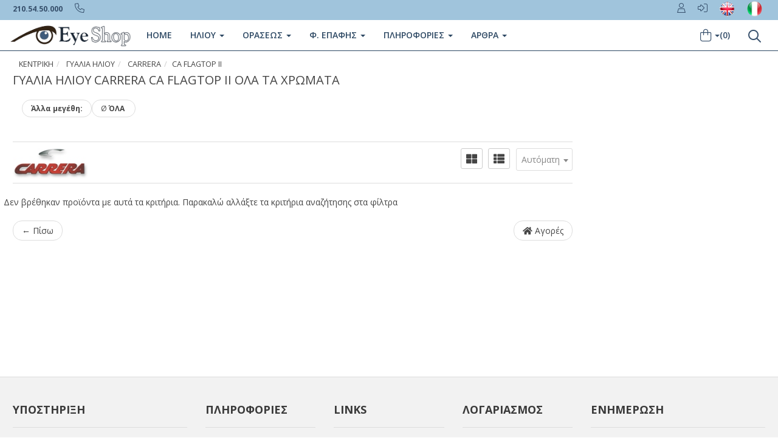

--- FILE ---
content_type: text/html
request_url: https://www.eye-shop.gr/gyalia-hliou-filters.asp
body_size: 80403
content:
<!DOCTYPE html>


<!--[if IE 7]> <html class="ie7" lang="el"> <![endif]-->
<!--[if IE 8]> <html class="ie8" lang="el"> <![endif]-->
<!--[if IE 9]> <html class="ie9" lang="el"> <![endif]-->
<!--[if !IE]><!-->
<!--<![endif]-->   

<html xmlns="http://www.w3.org/1999/xhtml" lang="el" xml:lang="el" >
<meta charset="utf-8">
    

<link rel="stylesheet" href="https://cdnjs.cloudflare.com/ajax/libs/jqueryui/1.12.1/jquery-ui.min.css" integrity="sha512-aOG0c6nPNzGk+5zjwyJaoRUgCdOrfSDhmMID2u4+OIslr0GjpLKo7Xm0Ao3xmpM4T8AmIouRkqwj1nrdVsLKEQ==" crossorigin="anonymous" />

<style type="text/css">



.filter-tags-wrapper.has-tags{height:auto}
.filter-tags{margin:0px 0 5px}
.filter-tags.content-scrollable:before,
.filter-tags.content-scrollable:after{content:none}
.filter-tags.content-scrollable 
.scroll-area{-webkit-flex-wrap:wrap;-ms-flex-wrap:wrap;flex-wrap:wrap}
.filter-tags
.content-scrollable 
.scroll-area:before,
.filter-tags
.content-scrollable 
.scroll-area:after{content:none}
.closable-taajaxg{margin-top:8px}
.closable-tag:hover{background:#dcdcdc}
.closable-tag {
    font-size: 14px;
    line-height: 18px;
    display: inline-block;
    position: relative;
    margin-right: 10px;
    border-radius: 4px;
    background: #e8e8e8;
    padding: 7px 25px 7px 10px;
    white-space: nowrap;
    color: #363636;
}

@media (min-width: 734px) and (max-width: 877px){.content-scrollable:before,.content-scrollable:after{width:24px}.content-scrollable .scroll-area:after,.content-scrollable .scroll-area:before{min-width:24px}}@media (min-width: 878px){.content-scrollable:before,.content-scrollable:after{width:32px}.content-scrollable .scroll-area:after,.content-scrollable .scroll-area:before{min-width:32px}}@media (min-width: 940px){.scroll-persist-sku:before{display:none}.scroll-persist-sku .scroll-area:before{content:none}}



.icon:before, .icon:after {
    display: inline-block;
    margin-right: .2em;
    width: 1em;
    text-align: center;
    text-transform: none;
    text-decoration: none;
    line-height: 1em;
    font-family: "schwartz";
    font-weight: normal;
    -webkit-font-smoothing: antialiased;
    -moz-osx-font-smoothing: grayscale;
    font-variant: normal;
    font-style: normal;
    speak: none;
}

.closable-tag:after {
    content: "x";
    position: absolute;
    top: 50%;
    right: 0;
    -webkit-transform: translateY(-50%);
    -ms-transform: translateY(-50%);
    transform: translateY(-50%);
    margin: 0;
    width: 30px;
    border-left: 1px solid #dcdcdc;
    line-height: 30px;
    color: #363636;
    font-size: 12px;
}
.icon:before, .icon:after {
    display: inline-block;
    margin-right: .2em;
    width: 1em;
    text-align: center;
    text-transform: none;
    text-decoration: none;
    line-height: 1em;
    font-family: "schwartz";
    font-weight: normal;
    -webkit-font-smoothing: antialiased;
    -moz-osx-font-smoothing: grayscale;
    font-variant: normal;
    font-style: normal;
    speak: none;
}

.icon:after,.paginator>li:last-child i.icon:after{line-height:30px;font-size:13px}.list+.paginator li:first-child a,.list+.paginator li:last-child a{padding:0 10px}

.icon-close{color:transparent;font-size:0;right:0;left:auto;width:50px;height:50px;border:0;background:none}
.icon-close:before{font-size:26px;line-height:34px;margin:0;width:50px;height:50px}
.closable-tag{margin-top:8px}
.closable-tag:hover{background:#dcdcdc}

a {
    -webkit-tap-highlight-color: transparent;
}

.bottomline {
    border-bottom: 1px solid #DDD;
    clear: both;
    display: block;
    margin-bottom: 5px;
    padding-bottom: 7px;
    padding-top: 0px;
    margin-top: 5px;
}


</style>



            <div class="panel-group" id="accordionNo">


<!--/size panel start-->
              <div class="panel panel-default">
                <div class="panel-heading">
                  <h3 class="panel-title"> <a data-toggle="collapse"  href="#collapseDiameter" class="collapseWill"> Μεγέθη
                  CARRERA
<span class="pull-left"> 

    <i class="fas fa-caret-right fa-lg"></i></span></a>


    <button class="pull-right clearFilter " style="border: 0; color: #000000;" type="submit1" ><i class="fa-light fa-paper-plane-top"></i></button>
     <a onClick="clearfilterall()" class="pull-right clearFilter hidden-xs" style="border: 0;" ><i class="fa-light fa-filter-circle-xmark"></i></a> 
     <a onClick="clearfilterdiameter()" class="pull-right clearFilter " style="border: 0;" ><i class="fa-sharp fa-light fa-filter-slash"></i></a>  

                 
                  
                  </h3>
                </div>
                <div id="collapseDiameter" class="panel-collapse collapse in">
                  <div class="panel-body smoothscroll  maxheight240 ">
                
                    <!--/diameter start-->
                    
                <input type="checkbox" name="b_diameter" value="%" id="1diameter"  checked /> <label for="1diameter">ΟΛΑ</label>
 <br>
 

                   
                    <!--/model end-->
               
                  </div>
                </div>
              </div>             
           <!--/size panel end-->



 <!--/Διαθεσιμοτητα Panel Start-->  
              <div class="panel panel-default">
                <div class="panel-heading">
                  <h3 class="panel-title"> <a data-toggle="collapse"  href="#collapseAvailability" class="collapseWill"> Διαθεσιμότητα <span class="pull-left"> <i class="fas fa-caret-right fa-lg"></i></span></a>
                    <button class="pull-right clearFilter " style="border: 0; color: #000000;" type="submit1" ><i class="fa-light fa-paper-plane-top"></i></button>
                   <a onClick="clearfilteravailability()" class="pull-right clearFilter" style="border: 0;" ><i class="fa-sharp fa-light fa-filter-slash"></i></a> 

                  </h3>
                </div>
                <div id="collapseAvailability" class="panel-collapse collapse in">
                  <div class="panel-body smoothscroll maxheight200 color-filter">
                    <div class="block-element">
                    
                        <!--/Διαθεσιμοτητα Start-->
    
    
        <input type="radio" name="a_availab" value="0" id="a_availab-all" /> <label for="a_availab-all"> <i class="fas fa-shipping-fast"></i> Ετοιμοπαράδοτα</label>
           <br>
       <input type="radio" name="a_availab" value="1" id="a_availab1" /> <label for="a_availab1"> <i class="far fa-clock"></i> Κατόπιν παραγγελίας</label>
           <br>
       <input type="radio" name="a_availab" value="2" id="a_availab2"  checked /> <label for="a_availab2"> <i class="fas fa-asterisk"></i> Όλα</label>
           <br> 
                      <!--/Διαθεσιμοτητα end-->                    
                     
                    </div>
                  </div>
                </div>
              </div>
              <!--/Διαθεσιμοτητα panel end-->      












             <!--Category-->
             <div class="panel panel-default">
                <div class="panel-heading">
                  <h3 class="panel-title"> <a data-toggle="collapse"  href="#collapseCategory" class="collapseWill active"> Κατηγορίες <span class="pull-left"> <i class="fas fa-caret-right fa-lg"></i></span></a>
                     
                     <button class="pull-right clearFilter " style="border: 0; color: #000000;" type="submit1" ><i class="fa-light fa-paper-plane-top"></i></button>
                    <a onClick="clearfiltertype()" class="pull-right myfontsize15 clearFilter   " style="border: 0;" ><i class="fa-sharp fa-light fa-filter-slash"></i></a> 
                  </h3>
                </div>
             
              
                <div id="collapseCategory" class="panel-collapse collapse in">
            <div class="panel-body ">
                  
           <input type="radio" name="a_type" value="%" id="alltype" /> <label for="alltype">  Όλα</label>
           <br>
          <input type="radio" name="a_type" value="4" id="type4"  checked /> <label for="type4">  Γυαλιά Ηλίου</label>
           <br>
          <input type="radio" name="a_type" value="3" id="type3" /> <label for="type3">  Γυαλιά Οράσεως</label>             
           <br>
          <input type="radio" name="a_type" value="8" id="type8" /> <label for="type8">  Αλυσίδες-Θήκες</label>
           <br>
          <input type="radio" name="a_type" value="6" id="type6" /> <label for="type6">  Ανταλλακτικά Γυαλιών</label>
           <br>
        
                    
                  </div>
                </div>
              </div>
              <!--/Category menu end-->

 <!--/price panel start-->
              <div class="panel panel-default">
                <div class="panel-heading">
                  <h3 class="panel-title"> <a class="collapseWill" data-toggle="collapse"  href="#collapsePrice"> Εύρος Τιμής € <input type="text" id="Slider1" name="price" value="750-1"readonly style="border:0; color:#f6931f; font-weight:bold; text-align:center; width:50px; height:25px !important; margin-bottom: 0px; background-color: transparent;"><span class="pull-left"> <i class="fas fa-caret-right fa-lg"></i></span></a>   </h3>
                </div>
                <div id="collapsePrice" class="panel-collapse collapse in">
                  <div class="panel-body priceFilterBody" style="padding-left: 30px !important;">
   
                    <p>
                      <label for="Slider1">Εύρος Τιμών €</label>
                      &nbsp;
                      
                    </p>
                    <div id="slider-range"></div>
                   
                  </div>
                </div>
              </div>
              
              
              <!--/price panel end-->

  <!--/Gender Panel Start-->  
              <div class="panel panel-default">
                <div class="panel-heading">
                  <h3 class="panel-title"> <a data-toggle="collapse"  href="#collapseGender" class="collapseWill"> Είδος <span class="pull-left"> <i class="fas fa-caret-right fa-lg"></i></span></a>
                   <button class="pull-right clearFilter " style="border: 0; color: #000000;" type="submit1" ><i class="fa-light fa-paper-plane-top"></i></button>
                   <a onClick="clearfiltergender()" class="pull-right clearFilter " style="border: 0;" ><i class="fa-sharp fa-light fa-filter-slash"></i></a>  
                  
                  </h3>
                </div>
                <div id="collapseGender" class="panel-collapse collapse in">
                  <div class="panel-body smoothscroll maxheight240 color-filter">
                    <div class="block-element">
                    
                        <!--/Gender Start-->
       <input type="radio" name="t_ccode" value="%" id="t_ccode-all"  checked /> <label for="t_ccode-all">  Όλα</label>
           <br>
       <input type="radio" name="t_ccode" value="3" id="t_ccode1" /> <label for="t_ccode1">  Unisex</label>
           <br>
       <input type="radio" name="t_ccode" value="4" id="t_ccode2" /> <label for="t_ccode2">  Sport</label>
           <br> 
       <input type="radio" name="t_ccode" value="2" id="t_ccode3" /> <label for="t_ccode3">  Ανδρικά</label>
           <br>
       <input type="radio" name="t_ccode" value="1" id="t_ccode4" /> <label for="t_ccode4">  Γυναικεία</label>
           <br>
       <input type="radio" name="t_ccode" value="5" id="t_ccode5" /> <label for="t_ccode5">  Παιδικά</label>
           
           
           <br>   
       <input type="radio" name="t_ccode" value="19" id="t_ccode6" /> <label for="t_ccode6">  Μάσκες Σκι</label>
       <br>
          
        <br> <br><br>
        
                     <!--/Gender end-->                    
                     
                    </div>
                  </div>
                </div>
              </div>
              <!--/Gender panel end-->


            
      
       
                  
              <div class="panel panel-default">
                <div class="panel-heading">
                  <h3 class="panel-title "> <a data-toggle="collapse"  href="#collapseBrand" class="collapseWill"> Brand CARRERA<span class="pull-left"> <i class="fas fa-caret-right fa-lg"></i></span></a>
                    <button class="pull-right clearFilter " style="border: 0; color: #000000;" type="submit1" ><i class="fa-light fa-paper-plane-top"></i></button>
                    <a onClick="clearfilterbrand()" class="pull-right clearFilter " style="border: 0;" ><i class="fa-sharp fa-light fa-filter-slash"></i></a>  
                  </h3>
                </div>
                <div id="collapseBrand" class="panel-collapse collapse in">
                  <div class="panel-body smoothscroll maxheight300">
                    <!--/brand start-->

      
 
 
                 
<input type="hidden" id="a_ccode" name="a_ccode" value=""/> 
             
          
       <input type="radio" name="b_ccode" value="%" id="b_ccode-all" /> <label for="b_ccode-all">ΟΛΑ</label>        
          <br>
                            
       <input type="radio" name="b_ccode" value="carrera" id="2"  checked  /> <label for="2">CARRERA</label>
         <br>
                    
<input type='radio' name='b_ccode' value='american optical' id='american optical'/> <label for='american optical'> AMERICAN OPTICAL</label><br><input type='radio' name='b_ccode' value='armani exchange' id='armani exchange'/> <label for='armani exchange'> ARMANI EXCHANGE</label><br><input type='radio' name='b_ccode' value='arnette' id='arnette'/> <label for='arnette'> ARNETTE</label><br><input type='radio' name='b_ccode' value='artwood milano' id='artwood milano'/> <label for='artwood milano'> ARTWOOD MILANO</label><br><input type='radio' name='b_ccode' value='balenciaga' id='balenciaga'/> <label for='balenciaga'> BALENCIAGA</label><br><input type='radio' name='b_ccode' value='bliss' id='bliss'/> <label for='bliss'> BLISS</label><br><input type='radio' name='b_ccode' value='bob sdrunk' id='bob sdrunk'/> <label for='bob sdrunk'> BOB SDRUNK</label><br><input type='radio' name='b_ccode' value='bottega veneta' id='bottega veneta'/> <label for='bottega veneta'> BOTTEGA VENETA</label><br><input type='radio' name='b_ccode' value='brixton' id='brixton'/> <label for='brixton'> BRIXTON</label><br><input type='radio' name='b_ccode' value='burberry' id='burberry'/> <label for='burberry'> BURBERRY</label><br><input type='radio' name='b_ccode' value='calvin klein' id='calvin klein'/> <label for='calvin klein'> CALVIN KLEIN</label><br><input type='radio' name='b_ccode' value='calvin klein jeans' id='calvin klein jeans'/> <label for='calvin klein jeans'> CALVIN KLEIN JEANS</label><br><input type='radio' name='b_ccode' value='carolina herrera' id='carolina herrera'/> <label for='carolina herrera'> CAROLINA HERRERA</label><br><input type='radio' name='b_ccode' value='carrera' id='carrera'/> <label for='carrera'> CARRERA</label><br><input type='radio' name='b_ccode' value='carrera ducati' id='carrera ducati'/> <label for='carrera ducati'> CARRERA DUCATI</label><br><input type='radio' name='b_ccode' value='celine' id='celine'/> <label for='celine'> CELINE</label><br><input type='radio' name='b_ccode' value='coach' id='coach'/> <label for='coach'> COACH</label><br><input type='radio' name='b_ccode' value='david beckham' id='david beckham'/> <label for='david beckham'> DAVID BECKHAM</label><br><input type='radio' name='b_ccode' value='dblanc' id='dblanc'/> <label for='dblanc'> DBLANC</label><br><input type='radio' name='b_ccode' value='diesel' id='diesel'/> <label for='diesel'> DIESEL</label><br><input type='radio' name='b_ccode' value='dita' id='dita'/> <label for='dita'> DITA</label><br><input type='radio' name='b_ccode' value='dolce gabbana' id='dolce gabbana'/> <label for='dolce gabbana'> DOLCE GABBANA</label><br><input type='radio' name='b_ccode' value='dolce gabbana kids' id='dolce gabbana kids'/> <label for='dolce gabbana kids'> DOLCE GABBANA KIDS</label><br><input type='radio' name='b_ccode' value='dsquared2' id='dsquared2'/> <label for='dsquared2'> DSQUARED2</label><br><input type='radio' name='b_ccode' value='emporio armani' id='emporio armani'/> <label for='emporio armani'> EMPORIO ARMANI</label><br><input type='radio' name='b_ccode' value='emporio armani kids' id='emporio armani kids'/> <label for='emporio armani kids'> EMPORIO ARMANI KIDS</label><br><input type='radio' name='b_ccode' value='ermenegildo zegna' id='ermenegildo zegna'/> <label for='ermenegildo zegna'> ERMENEGILDO ZEGNA</label><br><input type='radio' name='b_ccode' value='ess' id='ess'/> <label for='ess'> ESS</label><br><input type='radio' name='b_ccode' value='etro' id='etro'/> <label for='etro'> ETRO</label><br><input type='radio' name='b_ccode' value='fendi' id='fendi'/> <label for='fendi'> FENDI</label><br><input type='radio' name='b_ccode' value='ferrari scuderia' id='ferrari scuderia'/> <label for='ferrari scuderia'> FERRARI SCUDERIA</label><br><input type='radio' name='b_ccode' value='fisher price' id='fisher price'/> <label for='fisher price'> FISHER PRICE</label><br><input type='radio' name='b_ccode' value='giorgio armani' id='giorgio armani'/> <label for='giorgio armani'> GIORGIO ARMANI</label><br><input type='radio' name='b_ccode' value='gucci' id='gucci'/> <label for='gucci'> GUCCI</label><br><input type='radio' name='b_ccode' value='guess' id='guess'/> <label for='guess'> GUESS</label><br><input type='radio' name='b_ccode' value='havaianas' id='havaianas'/> <label for='havaianas'> HAVAIANAS</label><br><input type='radio' name='b_ccode' value='hugo' id='hugo'/> <label for='hugo'> HUGO</label><br><input type='radio' name='b_ccode' value='hugo boss' id='hugo boss'/> <label for='hugo boss'> HUGO BOSS</label><br><input type='radio' name='b_ccode' value='ill.i optics by will i am' id='ill.i optics by will i am'/> <label for='ill.i optics by will i am'> ILL.I OPTICS BY WILL I AM</label><br><input type='radio' name='b_ccode' value='isabel marant' id='isabel marant'/> <label for='isabel marant'> ISABEL MARANT</label><br><input type='radio' name='b_ccode' value='italia independent' id='italia independent'/> <label for='italia independent'> ITALIA INDEPENDENT</label><br><input type='radio' name='b_ccode' value='jimmy choo' id='jimmy choo'/> <label for='jimmy choo'> JIMMY CHOO</label><br><input type='radio' name='b_ccode' value='levis' id='levis'/> <label for='levis'> LEVIS</label><br><input type='radio' name='b_ccode' value='lio' id='lio'/> <label for='lio'> LIO</label><br><input type='radio' name='b_ccode' value='longchamp' id='longchamp'/> <label for='longchamp'> LONGCHAMP</label><br><input type='radio' name='b_ccode' value='marc jacobs' id='marc jacobs'/> <label for='marc jacobs'> MARC JACOBS</label><br><input type='radio' name='b_ccode' value='maui jim' id='maui jim'/> <label for='maui jim'> MAUI JIM</label><br><input type='radio' name='b_ccode' value='max mara' id='max mara'/> <label for='max mara'> MAX MARA</label><br><input type='radio' name='b_ccode' value='michael kors' id='michael kors'/> <label for='michael kors'> MICHAEL KORS</label><br><input type='radio' name='b_ccode' value='missoni' id='missoni'/> <label for='missoni'> MISSONI</label><br><input type='radio' name='b_ccode' value='miu miu' id='miu miu'/> <label for='miu miu'> MIU MIU</label><br><input type='radio' name='b_ccode' value='moncler' id='moncler'/> <label for='moncler'> MONCLER</label><br><input type='radio' name='b_ccode' value='moschino' id='moschino'/> <label for='moschino'> MOSCHINO</label><br><input type='radio' name='b_ccode' value='moschino love' id='moschino love'/> <label for='moschino love'> MOSCHINO LOVE</label><br><input type='radio' name='b_ccode' value='nike' id='nike'/> <label for='nike'> NIKE</label><br><input type='radio' name='b_ccode' value='oakley' id='oakley'/> <label for='oakley'> OAKLEY</label><br><input type='radio' name='b_ccode' value='oakley junior' id='oakley junior'/> <label for='oakley junior'> OAKLEY JUNIOR</label><br><input type='radio' name='b_ccode' value='oakley youth' id='oakley youth'/> <label for='oakley youth'> OAKLEY YOUTH</label><br><input type='radio' name='b_ccode' value='off white' id='off white'/> <label for='off white'> OFF WHITE</label><br><input type='radio' name='b_ccode' value='oneill' id='oneill'/> <label for='oneill'> ONEILL</label><br><input type='radio' name='b_ccode' value='palm angels' id='palm angels'/> <label for='palm angels'> PALM ANGELS</label><br><input type='radio' name='b_ccode' value='paul frank' id='paul frank'/> <label for='paul frank'> PAUL FRANK</label><br><input type='radio' name='b_ccode' value='persol' id='persol'/> <label for='persol'> PERSOL</label><br><input type='radio' name='b_ccode' value='pink victorias secret' id='pink victorias secret'/> <label for='pink victorias secret'> PINK VICTORIAS SECRET</label><br><input type='radio' name='b_ccode' value='polaroid' id='polaroid'/> <label for='polaroid'> POLAROID</label><br><input type='radio' name='b_ccode' value='polaroid kids' id='polaroid kids'/> <label for='polaroid kids'> POLAROID KIDS</label><br><input type='radio' name='b_ccode' value='polaroid sport' id='polaroid sport'/> <label for='polaroid sport'> POLAROID SPORT</label><br><input type='radio' name='b_ccode' value='polo ralph lauren' id='polo ralph lauren'/> <label for='polo ralph lauren'> POLO RALPH LAUREN</label><br><input type='radio' name='b_ccode' value='porsche design' id='porsche design'/> <label for='porsche design'> PORSCHE DESIGN</label><br><input type='radio' name='b_ccode' value='prada' id='prada'/> <label for='prada'> PRADA</label><br><input type='radio' name='b_ccode' value='prada linea rossa' id='prada linea rossa'/> <label for='prada linea rossa'> PRADA LINEA ROSSA</label><br><input type='radio' name='b_ccode' value='prada sport' id='prada sport'/> <label for='prada sport'> PRADA SPORT</label><br><input type='radio' name='b_ccode' value='pucca' id='pucca'/> <label for='pucca'> PUCCA</label><br><input type='radio' name='b_ccode' value='ralph by ralph lauren' id='ralph by ralph lauren'/> <label for='ralph by ralph lauren'> RALPH BY RALPH LAUREN</label><br><input type='radio' name='b_ccode' value='ralph lauren' id='ralph lauren'/> <label for='ralph lauren'> RALPH LAUREN</label><br><input type='radio' name='b_ccode' value='rayban' id='rayban'/> <label for='rayban'> RAYBAN</label><br><input type='radio' name='b_ccode' value='rayban junior' id='rayban junior'/> <label for='rayban junior'> RAYBAN JUNIOR</label><br><input type='radio' name='b_ccode' value='saint laurent' id='saint laurent'/> <label for='saint laurent'> SAINT LAURENT</label><br><input type='radio' name='b_ccode' value='silhouette' id='silhouette'/> <label for='silhouette'> SILHOUETTE</label><br><input type='radio' name='b_ccode' value='spongebob' id='spongebob'/> <label for='spongebob'> SPONGEBOB</label><br><input type='radio' name='b_ccode' value='spy' id='spy'/> <label for='spy'> SPY</label><br><input type='radio' name='b_ccode' value='superdry' id='superdry'/> <label for='superdry'> SUPERDRY</label><br><input type='radio' name='b_ccode' value='swarovski' id='swarovski'/> <label for='swarovski'> SWAROVSKI</label><br><input type='radio' name='b_ccode' value='timberland' id='timberland'/> <label for='timberland'> TIMBERLAND</label><br><input type='radio' name='b_ccode' value='tom ford' id='tom ford'/> <label for='tom ford'> TOM FORD</label><br><input type='radio' name='b_ccode' value='tommy hilfiger' id='tommy hilfiger'/> <label for='tommy hilfiger'> TOMMY HILFIGER</label><br><input type='radio' name='b_ccode' value='tory burch' id='tory burch'/> <label for='tory burch'> TORY BURCH</label><br><input type='radio' name='b_ccode' value='valentino' id='valentino'/> <label for='valentino'> VALENTINO</label><br><input type='radio' name='b_ccode' value='vedi by vedi vero' id='vedi by vedi vero'/> <label for='vedi by vedi vero'> VEDI BY VEDI VERO</label><br><input type='radio' name='b_ccode' value='versace' id='versace'/> <label for='versace'> VERSACE</label><br><input type='radio' name='b_ccode' value='versace kids' id='versace kids'/> <label for='versace kids'> VERSACE KIDS</label><br><input type='radio' name='b_ccode' value='victorias secret' id='victorias secret'/> <label for='victorias secret'> VICTORIAS SECRET</label><br><input type='radio' name='b_ccode' value='vogue' id='vogue'/> <label for='vogue'> VOGUE</label><br><input type='radio' name='b_ccode' value='vogue junior' id='vogue junior'/> <label for='vogue junior'> VOGUE JUNIOR</label><br><input type='radio' name='b_ccode' value='vuarnet' id='vuarnet'/> <label for='vuarnet'> VUARNET</label><br><input type='radio' name='b_ccode' value='vuarnet kids' id='vuarnet kids'/> <label for='vuarnet kids'> VUARNET KIDS</label><br><input type='radio' name='b_ccode' value='web' id='web'/> <label for='web'> WEB</label><br>      
                    
  
                    <!--/brand end-->
                   
                    <br/>
                    <br/>
                    <br/>
                    <br/>
                    <br/>
                  </div>
                </div>
              </div>
              <!--/brand panel end-->
               <!--/model panel start-->
              <div class="panel panel-default">
                <div class="panel-heading">
                  <h3 class="panel-title"> <a data-toggle="collapse"  href="#collapseModel" class="collapseWill"> Μοντέλα
                  CARRERA
<span class="pull-left"> <i class="fas fa-caret-right fa-lg"></i></span></a>
                <button class="pull-right clearFilter " style="border: 0; color: #000000;" type="submit1" ><i class="fa-light fa-paper-plane-top"></i></button>
                  <a onClick="clearfiltermodel()" class="pull-right clearFilter " style="border: 0;" ><i class="fa-sharp fa-light fa-filter-slash"></i></a> 
                  
                  </h3>
                </div>
                <div id="collapseModel" class="panel-collapse collapse in">
                  <div class="panel-body smoothscroll  maxheight200 ">
                   
                    <!--/model start-->
                    
                      <input type="radio" name="b_model" value="%" id="1model" /> <label for="1model">ΟΛΑ</label>
 <br>
 
              
                     <input type="radio" name="b_model" value="ca flagtop ii" id="2model"  checked  /> <label for="2model">CA FLAGTOP II</label>
         <br>                   
                    
<input type='radio' name='b_model' value='5530' id='5530'/> <label for='5530'> 5530</label><br><input type='radio' name='b_model' value='c sport 03s' id='c sport 03s'/> <label for='c sport 03s'> C SPORT 03S</label><br><input type='radio' name='b_model' value='c sport 04s' id='c sport 04s'/> <label for='c sport 04s'> C SPORT 04S</label><br><input type='radio' name='b_model' value='c sport 05s' id='c sport 05s'/> <label for='c sport 05s'> C SPORT 05S</label><br><input type='radio' name='b_model' value='c sport 06s' id='c sport 06s'/> <label for='c sport 06s'> C SPORT 06S</label><br><input type='radio' name='b_model' value='c sport 08sxt' id='c sport 08sxt'/> <label for='c sport 08sxt'> C SPORT 08SXT</label><br><input type='radio' name='b_model' value='c sport 09sxt' id='c sport 09sxt'/> <label for='c sport 09sxt'> C SPORT 09SXT</label><br><input type='radio' name='b_model' value='c sport 10s' id='c sport 10s'/> <label for='c sport 10s'> C SPORT 10S</label><br><input type='radio' name='b_model' value='c sport 11s' id='c sport 11s'/> <label for='c sport 11s'> C SPORT 11S</label><br><input type='radio' name='b_model' value='ca 1053sti' id='ca 1053sti'/> <label for='ca 1053sti'> CA 1053STI</label><br><input type='radio' name='b_model' value='ca americana' id='ca americana'/> <label for='ca americana'> CA AMERICANA</label><br><input type='radio' name='b_model' value='ca epica ii' id='ca epica ii'/> <label for='ca epica ii'> CA EPICA II</label><br><input type='radio' name='b_model' value='ca flagtop ii' id='ca flagtop ii'/> <label for='ca flagtop ii'> CA FLAGTOP II</label><br><input type='radio' name='b_model' value='ca glory ii' id='ca glory ii'/> <label for='ca glory ii'> CA GLORY II</label><br><input type='radio' name='b_model' value='ca transforma' id='ca transforma'/> <label for='ca transforma'> CA TRANSFORMA</label><br><input type='radio' name='b_model' value='carrera  366s' id='carrera  366s'/> <label for='carrera  366s'> CARRERA  366S</label><br><input type='radio' name='b_model' value='carrera 1001s' id='carrera 1001s'/> <label for='carrera 1001s'> CARRERA 1001S</label><br><input type='radio' name='b_model' value='carrera 1002 s' id='carrera 1002 s'/> <label for='carrera 1002 s'> CARRERA 1002 S</label><br><input type='radio' name='b_model' value='carrera 1004s' id='carrera 1004s'/> <label for='carrera 1004s'> CARRERA 1004S</label><br><input type='radio' name='b_model' value='carrera 1005 s' id='carrera 1005 s'/> <label for='carrera 1005 s'> CARRERA 1005 S</label><br><input type='radio' name='b_model' value='carrera 1005s' id='carrera 1005s'/> <label for='carrera 1005s'> CARRERA 1005S</label><br><input type='radio' name='b_model' value='carrera 1007s' id='carrera 1007s'/> <label for='carrera 1007s'> CARRERA 1007S</label><br><input type='radio' name='b_model' value='carrera 1009 s' id='carrera 1009 s'/> <label for='carrera 1009 s'> CARRERA 1009 S</label><br><input type='radio' name='b_model' value='carrera 1010 s' id='carrera 1010 s'/> <label for='carrera 1010 s'> CARRERA 1010 S</label><br><input type='radio' name='b_model' value='carrera 1014s' id='carrera 1014s'/> <label for='carrera 1014s'> CARRERA 1014S</label><br><input type='radio' name='b_model' value='carrera 1016s' id='carrera 1016s'/> <label for='carrera 1016s'> CARRERA 1016S</label><br><input type='radio' name='b_model' value='carrera 1018 s' id='carrera 1018 s'/> <label for='carrera 1018 s'> CARRERA 1018 S</label><br><input type='radio' name='b_model' value='carrera 1018s' id='carrera 1018s'/> <label for='carrera 1018s'> CARRERA 1018S</label><br><input type='radio' name='b_model' value='carrera 1020s' id='carrera 1020s'/> <label for='carrera 1020s'> CARRERA 1020S</label><br><input type='radio' name='b_model' value='carrera 1021s' id='carrera 1021s'/> <label for='carrera 1021s'> CARRERA 1021S</label><br><input type='radio' name='b_model' value='carrera 1022 s' id='carrera 1022 s'/> <label for='carrera 1022 s'> CARRERA 1022 S</label><br><input type='radio' name='b_model' value='carrera 1022s' id='carrera 1022s'/> <label for='carrera 1022s'> CARRERA 1022S</label><br><input type='radio' name='b_model' value='carrera 1023s' id='carrera 1023s'/> <label for='carrera 1023s'> CARRERA 1023S</label><br><input type='radio' name='b_model' value='carrera 1029s' id='carrera 1029s'/> <label for='carrera 1029s'> CARRERA 1029S</label><br><input type='radio' name='b_model' value='carrera 1030s' id='carrera 1030s'/> <label for='carrera 1030s'> CARRERA 1030S</label><br><input type='radio' name='b_model' value='carrera 1032s' id='carrera 1032s'/> <label for='carrera 1032s'> CARRERA 1032S</label><br><input type='radio' name='b_model' value='carrera 1033s' id='carrera 1033s'/> <label for='carrera 1033s'> CARRERA 1033S</label><br><input type='radio' name='b_model' value='carrera 1034s' id='carrera 1034s'/> <label for='carrera 1034s'> CARRERA 1034S</label><br><input type='radio' name='b_model' value='carrera 1043s' id='carrera 1043s'/> <label for='carrera 1043s'> CARRERA 1043S</label><br><input type='radio' name='b_model' value='carrera 1044s' id='carrera 1044s'/> <label for='carrera 1044s'> CARRERA 1044S</label><br><input type='radio' name='b_model' value='carrera 1045s' id='carrera 1045s'/> <label for='carrera 1045s'> CARRERA 1045S</label><br><input type='radio' name='b_model' value='carrera 1046s' id='carrera 1046s'/> <label for='carrera 1046s'> CARRERA 1046S</label><br><input type='radio' name='b_model' value='carrera 1048s' id='carrera 1048s'/> <label for='carrera 1048s'> CARRERA 1048S</label><br><input type='radio' name='b_model' value='carrera 1050s' id='carrera 1050s'/> <label for='carrera 1050s'> CARRERA 1050S</label><br><input type='radio' name='b_model' value='carrera 1053s' id='carrera 1053s'/> <label for='carrera 1053s'> CARRERA 1053S</label><br><input type='radio' name='b_model' value='carrera 1054s' id='carrera 1054s'/> <label for='carrera 1054s'> CARRERA 1054S</label><br><input type='radio' name='b_model' value='carrera 1055s' id='carrera 1055s'/> <label for='carrera 1055s'> CARRERA 1055S</label><br><input type='radio' name='b_model' value='carrera 1056s' id='carrera 1056s'/> <label for='carrera 1056s'> CARRERA 1056S</label><br><input type='radio' name='b_model' value='carrera 1057s' id='carrera 1057s'/> <label for='carrera 1057s'> CARRERA 1057S</label><br><input type='radio' name='b_model' value='carrera 1058s' id='carrera 1058s'/> <label for='carrera 1058s'> CARRERA 1058S</label><br><input type='radio' name='b_model' value='carrera 1061s' id='carrera 1061s'/> <label for='carrera 1061s'> CARRERA 1061S</label><br><input type='radio' name='b_model' value='carrera 1062s' id='carrera 1062s'/> <label for='carrera 1062s'> CARRERA 1062S</label><br><input type='radio' name='b_model' value='carrera 1066s' id='carrera 1066s'/> <label for='carrera 1066s'> CARRERA 1066S</label><br><input type='radio' name='b_model' value='carrera 1067s' id='carrera 1067s'/> <label for='carrera 1067s'> CARRERA 1067S</label><br><input type='radio' name='b_model' value='carrera 1069s' id='carrera 1069s'/> <label for='carrera 1069s'> CARRERA 1069S</label><br><input type='radio' name='b_model' value='carrera 1070s' id='carrera 1070s'/> <label for='carrera 1070s'> CARRERA 1070S</label><br><input type='radio' name='b_model' value='carrera 1071s' id='carrera 1071s'/> <label for='carrera 1071s'> CARRERA 1071S</label><br><input type='radio' name='b_model' value='carrera 1072s' id='carrera 1072s'/> <label for='carrera 1072s'> CARRERA 1072S</label><br><input type='radio' name='b_model' value='carrera 1076s' id='carrera 1076s'/> <label for='carrera 1076s'> CARRERA 1076S</label><br><input type='radio' name='b_model' value='carrera 1077s' id='carrera 1077s'/> <label for='carrera 1077s'> CARRERA 1077S</label><br><input type='radio' name='b_model' value='carrera 126s' id='carrera 126s'/> <label for='carrera 126s'> CARRERA 126S</label><br><input type='radio' name='b_model' value='carrera 141 s' id='carrera 141 s'/> <label for='carrera 141 s'> CARRERA 141 S</label><br><input type='radio' name='b_model' value='carrera 150 s' id='carrera 150 s'/> <label for='carrera 150 s'> CARRERA 150 S</label><br><input type='radio' name='b_model' value='carrera 152 s' id='carrera 152 s'/> <label for='carrera 152 s'> CARRERA 152 S</label><br><input type='radio' name='b_model' value='carrera 152s' id='carrera 152s'/> <label for='carrera 152s'> CARRERA 152S</label><br><input type='radio' name='b_model' value='carrera 166 s' id='carrera 166 s'/> <label for='carrera 166 s'> CARRERA 166 S</label><br><input type='radio' name='b_model' value='carrera 167s' id='carrera 167s'/> <label for='carrera 167s'> CARRERA 167S</label><br><input type='radio' name='b_model' value='carrera 172 s' id='carrera 172 s'/> <label for='carrera 172 s'> CARRERA 172 S</label><br><input type='radio' name='b_model' value='carrera 172ns' id='carrera 172ns'/> <label for='carrera 172ns'> CARRERA 172NS</label><br><input type='radio' name='b_model' value='carrera 173ns' id='carrera 173ns'/> <label for='carrera 173ns'> CARRERA 173NS</label><br><input type='radio' name='b_model' value='carrera 197s' id='carrera 197s'/> <label for='carrera 197s'> CARRERA 197S</label><br><input type='radio' name='b_model' value='carrera 198ns' id='carrera 198ns'/> <label for='carrera 198ns'> CARRERA 198NS</label><br><input type='radio' name='b_model' value='carrera 2006t s' id='carrera 2006t s'/> <label for='carrera 2006t s'> CARRERA 2006T S</label><br><input type='radio' name='b_model' value='carrera 2014ts' id='carrera 2014ts'/> <label for='carrera 2014ts'> CARRERA 2014TS</label><br><input type='radio' name='b_model' value='carrera 2015ts' id='carrera 2015ts'/> <label for='carrera 2015ts'> CARRERA 2015TS</label><br><input type='radio' name='b_model' value='carrera 2016ts' id='carrera 2016ts'/> <label for='carrera 2016ts'> CARRERA 2016TS</label><br><input type='radio' name='b_model' value='carrera 2021ts' id='carrera 2021ts'/> <label for='carrera 2021ts'> CARRERA 2021TS</label><br><input type='radio' name='b_model' value='carrera 2028ts' id='carrera 2028ts'/> <label for='carrera 2028ts'> CARRERA 2028TS</label><br><input type='radio' name='b_model' value='carrera 2029ts' id='carrera 2029ts'/> <label for='carrera 2029ts'> CARRERA 2029TS</label><br><input type='radio' name='b_model' value='carrera 2031ts' id='carrera 2031ts'/> <label for='carrera 2031ts'> CARRERA 2031TS</label><br><input type='radio' name='b_model' value='carrera 2038ts' id='carrera 2038ts'/> <label for='carrera 2038ts'> CARRERA 2038TS</label><br><input type='radio' name='b_model' value='carrera 2047ts' id='carrera 2047ts'/> <label for='carrera 2047ts'> CARRERA 2047TS</label><br><input type='radio' name='b_model' value='carrera 2048ts' id='carrera 2048ts'/> <label for='carrera 2048ts'> CARRERA 2048TS</label><br><input type='radio' name='b_model' value='carrera 207s' id='carrera 207s'/> <label for='carrera 207s'> CARRERA 207S</label><br><input type='radio' name='b_model' value='carrera 208s' id='carrera 208s'/> <label for='carrera 208s'> CARRERA 208S</label><br><input type='radio' name='b_model' value='carrera 216gs' id='carrera 216gs'/> <label for='carrera 216gs'> CARRERA 216GS</label><br><input type='radio' name='b_model' value='carrera 218s' id='carrera 218s'/> <label for='carrera 218s'> CARRERA 218S</label><br><input type='radio' name='b_model' value='carrera 221s' id='carrera 221s'/> <label for='carrera 221s'> CARRERA 221S</label><br><input type='radio' name='b_model' value='carrera 222gs' id='carrera 222gs'/> <label for='carrera 222gs'> CARRERA 222GS</label><br><input type='radio' name='b_model' value='carrera 229s' id='carrera 229s'/> <label for='carrera 229s'> CARRERA 229S</label><br><input type='radio' name='b_model' value='carrera 22n' id='carrera 22n'/> <label for='carrera 22n'> CARRERA 22N</label><br><input type='radio' name='b_model' value='carrera 230s' id='carrera 230s'/> <label for='carrera 230s'> CARRERA 230S</label><br><input type='radio' name='b_model' value='carrera 231s' id='carrera 231s'/> <label for='carrera 231s'> CARRERA 231S</label><br><input type='radio' name='b_model' value='carrera 235ns' id='carrera 235ns'/> <label for='carrera 235ns'> CARRERA 235NS</label><br><input type='radio' name='b_model' value='carrera 235s' id='carrera 235s'/> <label for='carrera 235s'> CARRERA 235S</label><br><input type='radio' name='b_model' value='carrera 237s' id='carrera 237s'/> <label for='carrera 237s'> CARRERA 237S</label><br><input type='radio' name='b_model' value='carrera 246s' id='carrera 246s'/> <label for='carrera 246s'> CARRERA 246S</label><br><input type='radio' name='b_model' value='carrera 247s' id='carrera 247s'/> <label for='carrera 247s'> CARRERA 247S</label><br><input type='radio' name='b_model' value='carrera 256s' id='carrera 256s'/> <label for='carrera 256s'> CARRERA 256S</label><br><input type='radio' name='b_model' value='carrera 259s' id='carrera 259s'/> <label for='carrera 259s'> CARRERA 259S</label><br><input type='radio' name='b_model' value='carrera 267s' id='carrera 267s'/> <label for='carrera 267s'> CARRERA 267S</label><br><input type='radio' name='b_model' value='carrera 273s' id='carrera 273s'/> <label for='carrera 273s'> CARRERA 273S</label><br><input type='radio' name='b_model' value='carrera 277s' id='carrera 277s'/> <label for='carrera 277s'> CARRERA 277S</label><br><input type='radio' name='b_model' value='carrera 3004s' id='carrera 3004s'/> <label for='carrera 3004s'> CARRERA 3004S</label><br><input type='radio' name='b_model' value='carrera 3006s' id='carrera 3006s'/> <label for='carrera 3006s'> CARRERA 3006S</label><br><input type='radio' name='b_model' value='carrera 3014s' id='carrera 3014s'/> <label for='carrera 3014s'> CARRERA 3014S</label><br><input type='radio' name='b_model' value='carrera 3016s' id='carrera 3016s'/> <label for='carrera 3016s'> CARRERA 3016S</label><br><input type='radio' name='b_model' value='carrera 3017s' id='carrera 3017s'/> <label for='carrera 3017s'> CARRERA 3017S</label><br><input type='radio' name='b_model' value='carrera 3027s' id='carrera 3027s'/> <label for='carrera 3027s'> CARRERA 3027S</label><br><input type='radio' name='b_model' value='carrera 3029s' id='carrera 3029s'/> <label for='carrera 3029s'> CARRERA 3029S</label><br><input type='radio' name='b_model' value='carrera 302s' id='carrera 302s'/> <label for='carrera 302s'> CARRERA 302S</label><br><input type='radio' name='b_model' value='carrera 3030s' id='carrera 3030s'/> <label for='carrera 3030s'> CARRERA 3030S</label><br><input type='radio' name='b_model' value='carrera 3031s' id='carrera 3031s'/> <label for='carrera 3031s'> CARRERA 3031S</label><br><input type='radio' name='b_model' value='carrera 3037s' id='carrera 3037s'/> <label for='carrera 3037s'> CARRERA 3037S</label><br><input type='radio' name='b_model' value='carrera 3041s' id='carrera 3041s'/> <label for='carrera 3041s'> CARRERA 3041S</label><br><input type='radio' name='b_model' value='carrera 3056s' id='carrera 3056s'/> <label for='carrera 3056s'> CARRERA 3056S</label><br><input type='radio' name='b_model' value='carrera 3057s' id='carrera 3057s'/> <label for='carrera 3057s'> CARRERA 3057S</label><br><input type='radio' name='b_model' value='carrera 305s' id='carrera 305s'/> <label for='carrera 305s'> CARRERA 305S</label><br><input type='radio' name='b_model' value='carrera 3068s' id='carrera 3068s'/> <label for='carrera 3068s'> CARRERA 3068S</label><br><input type='radio' name='b_model' value='carrera 306s' id='carrera 306s'/> <label for='carrera 306s'> CARRERA 306S</label><br><input type='radio' name='b_model' value='carrera 3070s' id='carrera 3070s'/> <label for='carrera 3070s'> CARRERA 3070S</label><br><input type='radio' name='b_model' value='carrera 3072s' id='carrera 3072s'/> <label for='carrera 3072s'> CARRERA 3072S</label><br><input type='radio' name='b_model' value='carrera 314s' id='carrera 314s'/> <label for='carrera 314s'> CARRERA 314S</label><br><input type='radio' name='b_model' value='carrera 315s' id='carrera 315s'/> <label for='carrera 315s'> CARRERA 315S</label><br><input type='radio' name='b_model' value='carrera 316s' id='carrera 316s'/> <label for='carrera 316s'> CARRERA 316S</label><br><input type='radio' name='b_model' value='carrera 324s' id='carrera 324s'/> <label for='carrera 324s'> CARRERA 324S</label><br><input type='radio' name='b_model' value='carrera 328s' id='carrera 328s'/> <label for='carrera 328s'> CARRERA 328S</label><br><input type='radio' name='b_model' value='carrera 329s' id='carrera 329s'/> <label for='carrera 329s'> CARRERA 329S</label><br><input type='radio' name='b_model' value='carrera 333s' id='carrera 333s'/> <label for='carrera 333s'> CARRERA 333S</label><br><input type='radio' name='b_model' value='carrera 334s' id='carrera 334s'/> <label for='carrera 334s'> CARRERA 334S</label><br><input type='radio' name='b_model' value='carrera 339s' id='carrera 339s'/> <label for='carrera 339s'> CARRERA 339S</label><br><input type='radio' name='b_model' value='carrera 340s' id='carrera 340s'/> <label for='carrera 340s'> CARRERA 340S</label><br><input type='radio' name='b_model' value='carrera 341s' id='carrera 341s'/> <label for='carrera 341s'> CARRERA 341S</label><br><input type='radio' name='b_model' value='carrera 342s' id='carrera 342s'/> <label for='carrera 342s'> CARRERA 342S</label><br><input type='radio' name='b_model' value='carrera 349s' id='carrera 349s'/> <label for='carrera 349s'> CARRERA 349S</label><br><input type='radio' name='b_model' value='carrera 350s' id='carrera 350s'/> <label for='carrera 350s'> CARRERA 350S</label><br><input type='radio' name='b_model' value='carrera 355s' id='carrera 355s'/> <label for='carrera 355s'> CARRERA 355S</label><br><input type='radio' name='b_model' value='carrera 356s' id='carrera 356s'/> <label for='carrera 356s'> CARRERA 356S</label><br><input type='radio' name='b_model' value='carrera 358s' id='carrera 358s'/> <label for='carrera 358s'> CARRERA 358S</label><br><input type='radio' name='b_model' value='carrera 359s' id='carrera 359s'/> <label for='carrera 359s'> CARRERA 359S</label><br><input type='radio' name='b_model' value='carrera 362s' id='carrera 362s'/> <label for='carrera 362s'> CARRERA 362S</label><br><input type='radio' name='b_model' value='carrera 363s' id='carrera 363s'/> <label for='carrera 363s'> CARRERA 363S</label><br><input type='radio' name='b_model' value='carrera 364s' id='carrera 364s'/> <label for='carrera 364s'> CARRERA 364S</label><br><input type='radio' name='b_model' value='carrera 365s' id='carrera 365s'/> <label for='carrera 365s'> CARRERA 365S</label><br><input type='radio' name='b_model' value='carrera 367s' id='carrera 367s'/> <label for='carrera 367s'> CARRERA 367S</label><br><input type='radio' name='b_model' value='carrera 4013s' id='carrera 4013s'/> <label for='carrera 4013s'> CARRERA 4013S</label><br><input type='radio' name='b_model' value='carrera 4016s' id='carrera 4016s'/> <label for='carrera 4016s'> CARRERA 4016S</label><br><input type='radio' name='b_model' value='carrera 4018s' id='carrera 4018s'/> <label for='carrera 4018s'> CARRERA 4018S</label><br><input type='radio' name='b_model' value='carrera 4019s' id='carrera 4019s'/> <label for='carrera 4019s'> CARRERA 4019S</label><br><input type='radio' name='b_model' value='carrera 5003' id='carrera 5003'/> <label for='carrera 5003'> CARRERA 5003</label><br><input type='radio' name='b_model' value='carrera 5003 st' id='carrera 5003 st'/> <label for='carrera 5003 st'> CARRERA 5003 ST</label><br><input type='radio' name='b_model' value='carrera 5039s' id='carrera 5039s'/> <label for='carrera 5039s'> CARRERA 5039S</label><br><input type='radio' name='b_model' value='carrera 5044 s' id='carrera 5044 s'/> <label for='carrera 5044 s'> CARRERA 5044 S</label><br><input type='radio' name='b_model' value='carrera 5046 s' id='carrera 5046 s'/> <label for='carrera 5046 s'> CARRERA 5046 S</label><br><input type='radio' name='b_model' value='carrera 5046 se' id='carrera 5046 se'/> <label for='carrera 5046 se'> CARRERA 5046 SE</label><br><input type='radio' name='b_model' value='carrera 5047 s' id='carrera 5047 s'/> <label for='carrera 5047 s'> CARRERA 5047 S</label><br><input type='radio' name='b_model' value='carrera 5051 s' id='carrera 5051 s'/> <label for='carrera 5051 s'> CARRERA 5051 S</label><br><input type='radio' name='b_model' value='carrera 8028 s' id='carrera 8028 s'/> <label for='carrera 8028 s'> CARRERA 8028 S</label><br><input type='radio' name='b_model' value='carrera 8029 s' id='carrera 8029 s'/> <label for='carrera 8029 s'> CARRERA 8029 S</label><br><input type='radio' name='b_model' value='carrera 8031 s' id='carrera 8031 s'/> <label for='carrera 8031 s'> CARRERA 8031 S</label><br><input type='radio' name='b_model' value='carrera 8033gs' id='carrera 8033gs'/> <label for='carrera 8033gs'> CARRERA 8033GS</label><br><input type='radio' name='b_model' value='carrera 8034s' id='carrera 8034s'/> <label for='carrera 8034s'> CARRERA 8034S</label><br><input type='radio' name='b_model' value='carrera 8035s' id='carrera 8035s'/> <label for='carrera 8035s'> CARRERA 8035S</label><br><input type='radio' name='b_model' value='carrera 8038s' id='carrera 8038s'/> <label for='carrera 8038s'> CARRERA 8038S</label><br><input type='radio' name='b_model' value='carrera 8039s' id='carrera 8039s'/> <label for='carrera 8039s'> CARRERA 8039S</label><br><input type='radio' name='b_model' value='carrera 8040s' id='carrera 8040s'/> <label for='carrera 8040s'> CARRERA 8040S</label><br><input type='radio' name='b_model' value='carrera 8041s' id='carrera 8041s'/> <label for='carrera 8041s'> CARRERA 8041S</label><br><input type='radio' name='b_model' value='carrera 8046s' id='carrera 8046s'/> <label for='carrera 8046s'> CARRERA 8046S</label><br><input type='radio' name='b_model' value='carrera 8047s' id='carrera 8047s'/> <label for='carrera 8047s'> CARRERA 8047S</label><br><input type='radio' name='b_model' value='carrera 8054s' id='carrera 8054s'/> <label for='carrera 8054s'> CARRERA 8054S</label><br><input type='radio' name='b_model' value='carrera 8055s' id='carrera 8055s'/> <label for='carrera 8055s'> CARRERA 8055S</label><br><input type='radio' name='b_model' value='carrera 8056s' id='carrera 8056s'/> <label for='carrera 8056s'> CARRERA 8056S</label><br><input type='radio' name='b_model' value='carrera 8058s' id='carrera 8058s'/> <label for='carrera 8058s'> CARRERA 8058S</label><br><input type='radio' name='b_model' value='carrera 8060s' id='carrera 8060s'/> <label for='carrera 8060s'> CARRERA 8060S</label><br><input type='radio' name='b_model' value='carrera 8064s' id='carrera 8064s'/> <label for='carrera 8064s'> CARRERA 8064S</label><br><input type='radio' name='b_model' value='carrera facer' id='carrera facer'/> <label for='carrera facer'> CARRERA FACER</label><br><input type='radio' name='b_model' value='carrera glory' id='carrera glory'/> <label for='carrera glory'> CARRERA GLORY</label><br><input type='radio' name='b_model' value='champion' id='champion'/> <label for='champion'> CHAMPION</label><br><input type='radio' name='b_model' value='champion65' id='champion65'/> <label for='champion65'> CHAMPION65</label><br><input type='radio' name='b_model' value='champion65n' id='champion65n'/> <label for='champion65n'> CHAMPION65N</label><br><input type='radio' name='b_model' value='changer65' id='changer65'/> <label for='changer65'> CHANGER65</label><br><input type='radio' name='b_model' value='cool65' id='cool65'/> <label for='cool65'> COOL65</label><br><input type='radio' name='b_model' value='endurance65n' id='endurance65n'/> <label for='endurance65n'> ENDURANCE65N</label><br><input type='radio' name='b_model' value='epica' id='epica'/> <label for='epica'> EPICA</label><br><input type='radio' name='b_model' value='flaglab 11' id='flaglab 11'/> <label for='flaglab 11'> FLAGLAB 11</label><br><input type='radio' name='b_model' value='flaglab 14' id='flaglab 14'/> <label for='flaglab 14'> FLAGLAB 14</label><br><input type='radio' name='b_model' value='flaglab 15' id='flaglab 15'/> <label for='flaglab 15'> FLAGLAB 15</label><br><input type='radio' name='b_model' value='flaglab 16' id='flaglab 16'/> <label for='flaglab 16'> FLAGLAB 16</label><br><input type='radio' name='b_model' value='gipsy65' id='gipsy65'/> <label for='gipsy65'> GIPSY65</label><br><input type='radio' name='b_model' value='grand prix 2' id='grand prix 2'/> <label for='grand prix 2'> GRAND PRIX 2</label><br><input type='radio' name='b_model' value='grand prix 3' id='grand prix 3'/> <label for='grand prix 3'> GRAND PRIX 3</label><br><input type='radio' name='b_model' value='hot65' id='hot65'/> <label for='hot65'> HOT65</label><br><input type='radio' name='b_model' value='hyperfit 10s' id='hyperfit 10s'/> <label for='hyperfit 10s'> HYPERFIT 10S</label><br><input type='radio' name='b_model' value='hyperfit 11s' id='hyperfit 11s'/> <label for='hyperfit 11s'> HYPERFIT 11S</label><br><input type='radio' name='b_model' value='hyperfit 12s' id='hyperfit 12s'/> <label for='hyperfit 12s'> HYPERFIT 12S</label><br><input type='radio' name='b_model' value='hyperfit 17s' id='hyperfit 17s'/> <label for='hyperfit 17s'> HYPERFIT 17S</label><br><input type='radio' name='b_model' value='hyperfit 18s' id='hyperfit 18s'/> <label for='hyperfit 18s'> HYPERFIT 18S</label><br><input type='radio' name='b_model' value='hyperfit 19s' id='hyperfit 19s'/> <label for='hyperfit 19s'> HYPERFIT 19S</label><br><input type='radio' name='b_model' value='hyperfit 21s' id='hyperfit 21s'/> <label for='hyperfit 21s'> HYPERFIT 21S</label><br><input type='radio' name='b_model' value='hyperfit 22s' id='hyperfit 22s'/> <label for='hyperfit 22s'> HYPERFIT 22S</label><br><input type='radio' name='b_model' value='new safari' id='new safari'/> <label for='new safari'> NEW SAFARI</label><br><input type='radio' name='b_model' value='safari65' id='safari65'/> <label for='safari65'> SAFARI65</label><br><input type='radio' name='b_model' value='safari65n' id='safari65n'/> <label for='safari65n'> SAFARI65N</label><br><input type='radio' name='b_model' value='speedwayn' id='speedwayn'/> <label for='speedwayn'> SPEEDWAYN</label><br><input type='radio' name='b_model' value='superchampion' id='superchampion'/> <label for='superchampion'> SUPERCHAMPION</label><br><input type='radio' name='b_model' value='topcar 1n' id='topcar 1n'/> <label for='topcar 1n'> TOPCAR 1N</label><br><input type='radio' name='b_model' value='victory c 01s' id='victory c 01s'/> <label for='victory c 01s'> VICTORY C 01S</label><br><input type='radio' name='b_model' value='victory c 02s' id='victory c 02s'/> <label for='victory c 02s'> VICTORY C 02S</label><br><input type='radio' name='b_model' value='victory c 03s' id='victory c 03s'/> <label for='victory c 03s'> VICTORY C 03S</label><br><input type='radio' name='b_model' value='victory c 07s' id='victory c 07s'/> <label for='victory c 07s'> VICTORY C 07S</label><br><input type='radio' name='b_model' value='victory c 09s' id='victory c 09s'/> <label for='victory c 09s'> VICTORY C 09S</label><br><input type='radio' name='b_model' value='victory c 10s' id='victory c 10s'/> <label for='victory c 10s'> VICTORY C 10S</label><br><input type='radio' name='b_model' value='victory c 13s' id='victory c 13s'/> <label for='victory c 13s'> VICTORY C 13S</label><br><input type='radio' name='b_model' value='victory c 14s' id='victory c 14s'/> <label for='victory c 14s'> VICTORY C 14S</label><br><input type='radio' name='b_model' value='victory c 15s' id='victory c 15s'/> <label for='victory c 15s'> VICTORY C 15S</label><br>
                   
                    <!--/model end-->
                    <br/>
                    <br/>
                    <br/>
                    <br/>
                    <br/>
                  </div>
                </div>
              </div>             
           <!--/model panel end-->
           
           
           
           
           
           
           
           
           
             <!--/color panel start-->
                <div class="panel panel-default">
                <div class="panel-heading">
                  <h3 class="panel-title"> <a data-toggle="collapse"  href="#collapseColor" class="collapseWill"> Χρώμα σκελετού <span class="pull-left"> <i class="fas fa-caret-right fa-lg"></i></span></a>
                   <button class="pull-right clearFilter " style="border: 0; color: #000000;" type="submit1" ><i class="fa-light fa-paper-plane-top"></i></button>
                  <a onClick="clearfiltercolor()" class="pull-right clearFilter " style="border: 0;" ><i class="fa-sharp fa-light fa-filter-slash"></i></a> 
                  </h3>
                </div>
                <div id="collapseColor" class="panel-collapse collapse in">
                  <div class="panel-body smoothscroll maxheight200 color-filter">
                   
                    <!--/color start-->
<input type="radio" name="b_color" value="%" id="1color"  checked /> <label for="1color"> <small style="background-color:#333333"></small>ALL</label>
 <br>
<input type="radio" name="b_color" value="%σπρο%" id="%σπρο%" /> <label for="%σπρο%"> <small style="background-color:#FFF"></small>Άσπρο</label>
 <br>
<input type="radio" name="b_color" value="%μπεζ%" id="%μπεζ%" /> <label for="%μπεζ%"> <small style="background-color: #FFD8B0"></small>Μπεζ</label>
 <br>
<input type="radio" name="b_color" value="%μωβ%" id="%μωβ%" /> <label for="%μωβ%"> <small style="background-color: #F7F"></small>Μωβ</label>
 <br>
<input type="radio" name="b_color" value="%πορτοκαλ%" id="%πορτοκαλ%" /> <label for="%πορτοκαλ%"> <small style="background-color: #FF8000"></small>Πορτοκαλί</label>
 <br>
<input type="radio" name="b_color" value="%μαύρο%" id="%μαύρο%" /> <label for="%μαύρο%"> <small style="background-color: #000"></small>Μαύρο</label>
 <br>
<input type="radio" name="b_color" value="%κκινο%" id="%κκινο%" /> <label for="%κκινο%"> <small style="background-color: #F00"></small>Κόκκινο</label>
 <br>
<input type="radio" name="b_color" value="%καφ%" id="%καφ%" /> <label for="%καφ%"> <small style="background-color: #994D00"></small>Καφέ</label>
 <br>
<input type="radio" name="b_color" value="%ταρταρ%" id="%ταρταρ%" /> <label for="%ταρταρ%"> <small style="background-color: #B75B00"></small>Ταρταρούγα</label>
 <br>
<input type="radio" name="b_color" value="%τρινο%" id="%τρινο%" /> <label for="%τρινο%"> <small style="background-color: #FF0"></small>Κίτρινο</label>
 <br>
<input type="radio" name="b_color" value="%διαφαν%" id="%διαφαν%" /> <label for="%διαφαν%"> <small style="background-color: #E6E6E6"></small>Διαφανές</label>
 <br>
<input type="radio" name="b_color" value="%σινο%" id="%σινο%" /> <label for="%σινο%"> <small style="background-color: #693"></small>Πράσινο</label>
 <br>
 <input type="radio" name="b_color" value="%γκρι%" id="%γκρι%" /> <label for="%γκρι%"> <small style="background-color: #999"></small>Γκρι</label>
 <br>
 <input type="radio" name="b_color" value="%μπλε%" id="%μπλε%" /> <label for="%μπλε%"> <small style="background-color: #039"></small>Μπλε</label>
 <br>
 <input type="radio" name="b_color" value="%ξια%" id="%ξια%" /> <label for="%ξια%"> <small style="background-color: #F36"></small>Φούξια</label>
 <br>
 <input type="radio" name="b_color" value="%μελί%" id="%μελί%" /> <label for="%μελί%"> <small style="background-color: #FF9D3C"></small>Μελί</label>
 <br>
 <input type="radio" name="b_color" value="%πάγου%" id="%πάγου%" /> <label for="%πάγου%"> <small style="background-color: #CCC"></small>Πάγου</label>
 <br>
 <input type="radio" name="b_color" value="%χρυσ%" id="%χρυσ%" /> <label for="%χρυσ%"> <small style="background-color: #D7CC46"></small>Χρυσό</label>
 <br>
 <input type="radio" name="b_color" value="%ασημ%" id="%ασημ%" /> <label for="%ασημ%"> <small style="background-color: #9A9A9A"></small>Ασημί</label>
 <br>
 <input type="radio" name="b_color" value="%λάζιο%" id="%λάζιο%" /> <label for="%λάζιο%"> <small style="background-color: #76BCFC"></small>Γαλάζιο</label>
 <br>
 <input type="radio" name="b_color" value="%μπορντ%" id="%Μπορντ%" /> <label for="%μπορντ%"> <small style="background-color: #800000"></small>Μπορντώ</label>
 <br>
 <input type="radio" name="b_color" value="%μπρονζ%" id="%μπρονζ%" /> <label for="%μπρονζ%"> <small style="background-color: #914800"></small>Μπρονζέ</label>
 <br>
 <input type="radio" name="b_color" value="%πετρ%" id="%πετρ%" /> <label for="%πετρ%"> <small style="background-color: #20847E"></small>Πετρόλ</label>
 <br>
 <input type="radio" name="b_color" value="%τυρκ%" id="%τυρκ%" /> <label for="%τυρκ%"> <small style="background-color: #00ACAC"></small>Τυρκουάζ</label>
 <br>
 <br>
                  
                    <!--/color end-->
                   
                  </div>
                </div>
              </div>
              
           <!--/color panel end-->      
              
              
              
               <!--/model panel start-->
              <div class="panel panel-default">
                <div class="panel-heading">
                  <h3 class="panel-title"> <a data-toggle="collapse"  href="#collapseLensescolor" class="collapseWill"> Χρώμα Φακών 
                  
                  
                  <span class="pull-left"> <i class="fas fa-caret-right fa-lg"></i></span></a>
                  
                    <button class="pull-right clearFilter " style="border: 0; color: #000000;" type="submit1" ><i class="fa-light fa-paper-plane-top"></i></button>
                  <a onClick="clearfilterlenscolor()" class="pull-right clearFilter " style="border: 0;" ><i class="fa-sharp fa-light fa-filter-slash"></i></a>  

                  </h3>
                </div>
                <div id="collapseLensescolor" class="panel-collapse collapse in">
                  <div class="panel-body smoothscroll maxheight200 color-filter">
                   
                  <!--/fakoi start-->
                  
<input type="radio" name="b_lenscolor" value="%" id="1lenscolor"  checked /> <label for="1lenscolor"> <small style="background-color:#333333"></small>ALL</label>
 <br> 
<input type="radio" name="b_lenscolor" value="%clip%" id="%clip%" /> <label for="%clip%"> <small style="background-color:#b4ab87"></small>Clipon Ηλίου</label>
 <br> 
<input type="radio" name="b_lenscolor" value="%γκρι%" id="1%γκρι%" /> <label for="1%γκρι%"> <small style="background-color:#808080"></small>Γκρι</label>
 <br>
<input type="radio" name="b_lenscolor" value="%γκρι degrad%" id="1%γκριdegrad%" /> <label for="1%γκριdegrad%"> <small style="background-color:#b4b4b4"></small>Γκρι Degrade</label>
 <br>
<input type="radio" name="b_lenscolor" value="%καφ%" id="1%καφ%" /> <label for="1%καφ%"> <small style="background-color:#976700"></small>Καφέ</label>
 <br>
<input type="radio" name="b_lenscolor" value="%καφέ degrad%" id="1%καφέdegrad%" /> <label for="1%καφέdegrad%"> <small style="background-color:#b57c03"></small>Καφέ Degrade</label>
 <br>
<input type="radio" name="b_lenscolor" value="%g15%" id="1%g15%" /> <label for="1%g15%"> <small style="background-color:#1b4b2e"></small>Γκριζοπράσινο G15</label>
 <br>
<input type="radio" name="b_lenscolor" value="%πράσινο%" id="1%πράσινο%" /> <label for="1%πράσινο%"> <small style="background-color:#006d2c"></small>Πράσινο</label>
 <br>
<input type="radio" name="b_lenscolor" value="%μωβ%" id="1%μωβ%" /> <label for="1%μωβ%"> <small style="background-color:#75009b"></small>Μωβ</label>
 <br>
<input type="radio" name="b_lenscolor" value="%μπλε%" id="1%μπλε%" /> <label for="1%μπλε%"> <small style="background-color:#38489a"></small>Μπλε</label>
 <br>   
<input type="radio" name="b_lenscolor" value="%ροζ%" id="1%ροζ%" /> <label for="1%ροζ%"> <small style="background-color:#e68acb"></small>Ροζ</label>
 <br>
<input type="radio" name="b_lenscolor" value="%κκινο%" id="1%κκινο%" /> <label for="1%κκινο%"> <small style="background-color:#d73333"></small>Κόκκινο</label>
 <br>         
<input type="radio" name="b_lenscolor" value="%Ασημί καθρ%" id="1%Ασημίκαθρ%" /> <label for="1%Ασημίκαθρ%"> <small style="background-color:#d5d5d5"></small>Ασημί Καθρέφτη</label>
 <br>   
<input type="radio" name="b_lenscolor" value="%χρυσό καθρ%" id="1%χρυσόκαθρ%" /> <label for="1%χρυσόκαθρ%"> <small style="background-color:#d0af61"></small>Χρυσό Καθρέφτη</label>
 <br>   
<input type="radio" name="b_lenscolor" value="%μπλε καθρ%" id="1%μπλεκαθρ%" /> <label for="1%μπλεκαθρ%"> <small style="background-color:#2466c8"></small>Μπλε Καθρέφτη</label>
 <br> 
 <input type="radio" name="b_lenscolor" value="%σινο καθρ%" id="1%σινοκαθρ%" /> <label for="%σινοκαθρ%"> <small style="background-color:#6eaf3e"></small>Πράσινο Καθρέφτη</label>
 <br> 
 <input type="radio" name="b_lenscolor" value="%κινο καθρ" id="1%κινοκαθρ" /> <label for="1%κινοκαθρ"> <small style="background-color:#e55050"></small>Κόκκινο Καθρέφτη</label>
 <br> 
<input type="radio" name="b_lenscolor" value="%polari%" id="1%polari%" /> <label for="1%polari%"> <small style="background-color:#e3e0d5"></small>Polarized</label>
 <br>
<input type="radio" name="b_lenscolor" value="%photo%" id="1%photo%" /> <label for="1%photo%"> <small style="background-color:#b4ab87"></small>Φωτοχρωμικό</label>
 <br>  




                      <!--/fakoi end-->
                    <br/>
                  </div>
                </div>
              </div>
              
           <!--/model panel end-->
              
             
            <!--/Στυλ Panel Start-->  
              <div class="panel panel-default">
                <div class="panel-heading">
                  <h3 class="panel-title"> <a data-toggle="collapse"  href="#collapseStyle" class="collapseWill"> Style <span class="pull-left"> <i class="fas fa-caret-right fa-lg"></i></span></a>
                    <button class="pull-right clearFilter " style="border: 0; color: #000000;" type="submit1" ><i class="fa-light fa-paper-plane-top"></i></button>
                   <a onClick="clearfilterstyle()" class="pull-right clearFilter " style="border: 0;" ><i class="fa-sharp fa-light fa-filter-slash"></i></a>  
                  </h3>
                </div>
                <div id="collapseStyle" class="panel-collapse collapse in">
                  <div class="panel-body smoothscroll maxheight100 color-filter">
                    <div class="block-element">
                    
      <!--/Στυλ Start-->
       <input type="radio" name="b_style" value="%" id="b_style-all"  checked /> <label for="b_style-all"> All</label>
           <br>
       <input type="radio" name="b_style" value="Full Rim" id="b_style1" /> <label for="b_style1"> Full Rim</label>
           <br>
       <input type="radio" name="b_style" value="Half rim - nylor" id="b_style2" /> <label for="b_style2"> Half rim - nylor</label>
           <br>
       <input type="radio" name="b_style" value="Rimless - Griff" id="b_style3" /> <label for="b_style3"> Rimless - Griff</label>
           <br>
       <input type="radio" name="b_style" value="Μάσκα" id="b_style4" /> <label for="b_style4"> Μάσκα</label>
           <br>  
     <!--/Στυλ end-->
                      <br/>
                    
                     
                    </div>
                  </div>
                </div>
              </div>
              <!--/Στυλ panel end-->
              
              
              
                 <!--/Σχήμα Panel Start-->  
              <div class="panel panel-default">
                <div class="panel-heading">
                  <h3 class="panel-title"> <a data-toggle="collapse"  href="#collapseShape" class="collapseWill"> Σχήμα <span class="pull-left"> <i class="fas fa-caret-right fa-lg"></i></span></a>
                    <button class="pull-right clearFilter " style="border: 0; color: #000000;" type="submit1" ><i class="fa-light fa-paper-plane-top"></i></button>
                   <a onClick="clearfiltershape()" class="pull-right clearFilter " style="border: 0;" ><i class="fa-sharp fa-light fa-filter-slash"></i></a>  
                  </h3>
                </div>
                <div id="collapseShape" class="panel-collapse collapse in">
                  <div class="panel-body smoothscroll maxheight200 color-filter">
                    <div class="block-element">                   
                        <!--/Σχήμα Start-->
                        
                        
  
             
        <input type="radio" name="b_shape" value="%" id="b_shape-all"  checked  /> <label for="b_shape-all">Όλα</label>
         <br>           
    <input type='radio' name='b_shape' value='AVIATOR' id='AVIATOR'/> <label for='AVIATOR'> AVIATOR</label><br><input type='radio' name='b_shape' value='CAT EYE' id='CAT EYE'/> <label for='CAT EYE'> CAT EYE</label><br><input type='radio' name='b_shape' value='FLAT TOP' id='FLAT TOP'/> <label for='FLAT TOP'> FLAT TOP</label><br><input type='radio' name='b_shape' value='PANTOS             ' id='PANTOS             '/> <label for='PANTOS             '> PANTOS             </label><br><input type='radio' name='b_shape' value='PILOT' id='PILOT'/> <label for='PILOT'> PILOT</label><br><input type='radio' name='b_shape' value='RECTANGULAR' id='RECTANGULAR'/> <label for='RECTANGULAR'> RECTANGULAR</label><br><input type='radio' name='b_shape' value='WRAP AROUND' id='WRAP AROUND'/> <label for='WRAP AROUND'> WRAP AROUND</label><br><input type='radio' name='b_shape' value='ΜΆΣΚΑ' id='ΜΆΣΚΑ'/> <label for='ΜΆΣΚΑ'> ΜΆΣΚΑ</label><br><input type='radio' name='b_shape' value='ΠΕΤΑΛΟΎΔΑ' id='ΠΕΤΑΛΟΎΔΑ'/> <label for='ΠΕΤΑΛΟΎΔΑ'> ΠΕΤΑΛΟΎΔΑ</label><br><input type='radio' name='b_shape' value='ΠΟΛΥΓΩΝΟ' id='ΠΟΛΥΓΩΝΟ'/> <label for='ΠΟΛΥΓΩΝΟ'> ΠΟΛΥΓΩΝΟ</label><br><input type='radio' name='b_shape' value='ΣΤΡΟΓΓΥΛΆ' id='ΣΤΡΟΓΓΥΛΆ'/> <label for='ΣΤΡΟΓΓΥΛΆ'> ΣΤΡΟΓΓΥΛΆ</label><br><input type='radio' name='b_shape' value='ΣΤΡΟΓΓΥΛΆ ΜΕ ΔΙΠΛΉ ΓΈΦΥΡΑ' id='ΣΤΡΟΓΓΥΛΆ ΜΕ ΔΙΠΛΉ ΓΈΦΥΡΑ'/> <label for='ΣΤΡΟΓΓΥΛΆ ΜΕ ΔΙΠΛΉ ΓΈΦΥΡΑ'> ΣΤΡΟΓΓΥΛΆ ΜΕ ΔΙΠΛΉ ΓΈΦΥΡΑ</label><br><input type='radio' name='b_shape' value='ΤΕΤΡΆΓΩΝΟ' id='ΤΕΤΡΆΓΩΝΟ'/> <label for='ΤΕΤΡΆΓΩΝΟ'> ΤΕΤΡΆΓΩΝΟ</label><br><input type='radio' name='b_shape' value='ΤΕΤΡΆΓΩΝΟ ΜΕ ΔΙΠΛΉ ΓΈΦΥΡΑ' id='ΤΕΤΡΆΓΩΝΟ ΜΕ ΔΙΠΛΉ ΓΈΦΥΡΑ'/> <label for='ΤΕΤΡΆΓΩΝΟ ΜΕ ΔΙΠΛΉ ΓΈΦΥΡΑ'> ΤΕΤΡΆΓΩΝΟ ΜΕ ΔΙΠΛΉ ΓΈΦΥΡΑ</label><br>    
                      <!--/Σχήμα end-->
                      
                      <br/>
                    </div>
                  </div>
                </div>
              </div>
              <!--/Σχήμα panel end-->
              
              
              
              
             <!--/prosfores Panel Start-->  
              <div class="panel panel-default">
                <div class="panel-heading">
                  <h3 class="panel-title"> <a data-toggle="collapse"  href="#collapseOffers" class="collapseWill">Έκπτωση<span class="pull-left"> <i class="fas fa-caret-right fa-lg"></i></span></a>
                  <button class="pull-right clearFilter " style="border: 0; color: #000000;" type="submit1" ><i class="fa-light fa-paper-plane-top"></i></button>
                   <a onClick="clearfilteroffers()" class="pull-right clearFilter " style="border: 0;" ><i class="fa-sharp fa-light fa-filter-slash"></i></a>  
                   
                </div>
                <div id="collapseOffers" class="panel-collapse collapse in">
                  <div class="panel-body smoothscroll maxheight100 color-filter">
                    <div class="block-element">
                    
      <!--/prosfores Start-->
       <input type="radio" name="b_discount" value="1" id="b_discount-all"  checked /> <label for="b_discount-all"> <i class="far fa-chart-bar"></i> Όλες</label>
           <br>
       <input type="radio" name="b_discount" value="10" id="b_discount1" /> <label for="b_discount1">  Έκπτωση > 10%</label>
           <br>
       <input type="radio" name="b_discount" value="19" id="b_discount2" /> <label for="b_discount2">  Έκπτωση > 20%</label>
           <br>
       <input type="radio" name="b_discount" value="29" id="b_discount3" /> <label for="b_discount3">  Έκπτωση > 30%</label>
           <br>
       <input type="radio" name="b_discount" value="39" id="b_discount4" /> <label for="b_discount4">  Έκπτωση > 40%</label>
           <br>
       <input type="radio" name="b_discount" value="49" id="b_discount5" /> <label for="b_discount5">  Έκπτωση > 50%</label>
           <br>
     <!--/prosfores end-->
                      <br/>
                    
                     
                    </div>
                  </div>
                </div>
              </div>
              <!--/prosfores panel end-->
              
              <!--/Specialcollection Panel Start-->  
              <div class="panel panel-default">
                <div class="panel-heading">
                  <h3 class="panel-title"> <a data-toggle="collapse"  href="#collapseCollection" class="collapseWill"> Collection <span class="pull-left"> <i class="fas fa-caret-right fa-lg"></i></span></a>
                    <button class="pull-right clearFilter " style="border: 0; color: #000000;" type="submit1" ><i class="fa-light fa-paper-plane-top"></i></button>
                   <a onClick="clearfiltercollection()" class="pull-right clearFilter " style="border: 0;" ><i class="fa-sharp fa-light fa-filter-slash"></i></a> 
                  </h3>
                </div>
                <div id="collapseCollection" class="panel-collapse collapse in">
                  <div class="panel-body smoothscroll maxheight200 color-filter">
                    <div class="block-element">                   
                        <!--/Specialcollection Start-->
                        
                        
  
      <div class="block-element filterlineOverflow">       
        <input type="radio" name="b_special" value="%" id="b_special-all"  checked  /> <label for="b_special-all">ΌΛΕΣ</label>
        </div>
        <div class="block-element filterlineOverflow">        
    <div class='block-element filterlineOverflow'><input type='radio' name='b_special' value='AVIATOR' id='AVIATORb_special'/> <label for='AVIATORb_special'> AVIATOR</label></div><div class='block-element filterlineOverflow'><input type='radio' name='b_special' value='CAT EYE' id='CAT EYEb_special'/> <label for='CAT EYEb_special'> CAT EYE</label></div><div class='block-element filterlineOverflow'><input type='radio' name='b_special' value='FLAT TOP' id='FLAT TOPb_special'/> <label for='FLAT TOPb_special'> FLAT TOP</label></div><div class='block-element filterlineOverflow'><input type='radio' name='b_special' value='PANTOS             ' id='PANTOS             b_special'/> <label for='PANTOS             b_special'> PANTOS             </label></div><div class='block-element filterlineOverflow'><input type='radio' name='b_special' value='PILOT' id='PILOTb_special'/> <label for='PILOTb_special'> PILOT</label></div><div class='block-element filterlineOverflow'><input type='radio' name='b_special' value='RECTANGULAR' id='RECTANGULARb_special'/> <label for='RECTANGULARb_special'> RECTANGULAR</label></div><div class='block-element filterlineOverflow'><input type='radio' name='b_special' value='WRAP AROUND' id='WRAP AROUNDb_special'/> <label for='WRAP AROUNDb_special'> WRAP AROUND</label></div><div class='block-element filterlineOverflow'><input type='radio' name='b_special' value='ΜΆΣΚΑ' id='ΜΆΣΚΑb_special'/> <label for='ΜΆΣΚΑb_special'> ΜΆΣΚΑ</label></div><div class='block-element filterlineOverflow'><input type='radio' name='b_special' value='ΠΕΤΑΛΟΎΔΑ' id='ΠΕΤΑΛΟΎΔΑb_special'/> <label for='ΠΕΤΑΛΟΎΔΑb_special'> ΠΕΤΑΛΟΎΔΑ</label></div><div class='block-element filterlineOverflow'><input type='radio' name='b_special' value='ΠΟΛΥΓΩΝΟ' id='ΠΟΛΥΓΩΝΟb_special'/> <label for='ΠΟΛΥΓΩΝΟb_special'> ΠΟΛΥΓΩΝΟ</label></div><div class='block-element filterlineOverflow'><input type='radio' name='b_special' value='ΣΤΡΟΓΓΥΛΆ' id='ΣΤΡΟΓΓΥΛΆb_special'/> <label for='ΣΤΡΟΓΓΥΛΆb_special'> ΣΤΡΟΓΓΥΛΆ</label></div><div class='block-element filterlineOverflow'><input type='radio' name='b_special' value='ΣΤΡΟΓΓΥΛΆ ΜΕ ΔΙΠΛΉ ΓΈΦΥΡΑ' id='ΣΤΡΟΓΓΥΛΆ ΜΕ ΔΙΠΛΉ ΓΈΦΥΡΑb_special'/> <label for='ΣΤΡΟΓΓΥΛΆ ΜΕ ΔΙΠΛΉ ΓΈΦΥΡΑb_special'> ΣΤΡΟΓΓΥΛΆ ΜΕ ΔΙΠΛΉ ΓΈΦΥΡΑ</label></div><div class='block-element filterlineOverflow'><input type='radio' name='b_special' value='ΤΕΤΡΆΓΩΝΟ' id='ΤΕΤΡΆΓΩΝΟb_special'/> <label for='ΤΕΤΡΆΓΩΝΟb_special'> ΤΕΤΡΆΓΩΝΟ</label></div><div class='block-element filterlineOverflow'><input type='radio' name='b_special' value='ΤΕΤΡΆΓΩΝΟ ΜΕ ΔΙΠΛΉ ΓΈΦΥΡΑ' id='ΤΕΤΡΆΓΩΝΟ ΜΕ ΔΙΠΛΉ ΓΈΦΥΡΑb_special'/> <label for='ΤΕΤΡΆΓΩΝΟ ΜΕ ΔΙΠΛΉ ΓΈΦΥΡΑb_special'> ΤΕΤΡΆΓΩΝΟ ΜΕ ΔΙΠΛΉ ΓΈΦΥΡΑ</label></div>    
                      <!--/Specialcollection end-->
                      
                      <br/>
                    </div>
                  </div>
                </div>
              </div>
              <!--/Specialcollection panel end-->
              
             
             
                </div>    
             
       

  
   <script>
  $(function() {
    $( "#slider-range" ).slider({
      range: true,
      min: 1,
      max: 1300,
      values: [ 1, 750 ],
      slide: function( event, ui ) {
        $( "#Slider1" ).val( "" + ui.values[ 0 ] + "-" + ui.values[ 1 ] );
      }
    });
    $( "#Slider1" ).val( "" + $( "#slider-range" ).slider( "values", 0 ) +
      "-" + $( "#slider-range" ).slider( "values", 1 ) );
  });
    </script>
   
    
   <script>   
  $(document).ready(function () {  
    $("#accordionNo .panel-collapse").each(function () {

        $(this).on('hidden.bs.collapse', function () {
            // do something…
            $(this).parent().find('.collapseWill').removeClass('active').addClass('hasPlus');
        });

        $(this).on('show.bs.collapse', function () {
            // do something…

            $(this).parent().find('.collapseWill').removeClass('hasPlus').addClass('active');
        });


    });
	
	
	    $(".smoothscroll").mCustomScrollbar({
        advanced: {
            updateOnContentResize: true

        },

        scrollButtons: {
            enable: false
        },

        mouseWheelPixels: "100",
        theme: "dark-2"

    });
	
	
  });  
    </script> 
    
   
     <script>
	    $(document).ready(function () {

        $('input').iCheck({
            // checkboxClass: 'icheckbox_minimal-blue',
            // radioClass: 'iradio_minimal-blue'

            checkboxClass: 'icheckbox_square-blue iCheck-margin',
            radioClass: 'iradio_square-blue iChk iCheck-margin'
        });
       



         $('#1diameter').on('ifChecked', function(event){
         //alert(event.type + ' callback');    
         $(".mydiameter").prop('checked',false);
         $(".mydiameter").iCheck('update'); 

        });


        $('.mydiameter').on('ifChecked', function(event){
         //alert(event.type + ' callback');    
         $("#1diameter").prop('checked',false);
         $("#1diameter").iCheck('update'); 

        });


         var filtertagsactual = $('#filtertagsactual').html();
         $('#myfiltertags').html(filtertagsactual);
         

    });
	</script>
    
</html>

--- FILE ---
content_type: text/css
request_url: https://www.eye-shop.gr/assets/css/style2016.css
body_size: 107829
content:
@charset "utf-8";

@import "https://cdnjs.cloudflare.com/ajax/libs/font-awesome/5.15.4/css/all.min.css";

@import "animate.min.css";

@import "alpha.css";

@import "https://cdnjs.cloudflare.com/ajax/libs/select2/4.0.0/css/select2.min.css";

@import "smoothproducts.css";

@import url("../plugins/icheck-1.x/skins/all.css");

@import "owl.carousel.css";

@import "owl.theme.css";

@import "jquery.mcustomscrollbar.css";

@import "btn.css";

@import "//fonts.googleapis.com/css?family=Open+Sans+Condensed:300,700&subset=latin,greek";

@import "//fonts.googleapis.com/css?family=Open+Sans:400italic,400,300,600,700&subset=latin,greek";

@import "//fonts.googleapis.com/css?family=Oswald:400,300,700&subset=latin,greek";

@import "skin-3.css";

.container { 
    width: 99%;
}

.btn-purple {
color:#f8f8f8;
background-color:#9B26AF;
border-color:#89219b
}

.btn-purple:hover {
color:#fff;
background-color:#89219b;
border-color:#89219b
}

.btn-lpurple {
color:#9B26AF;
background-color:transparent;
border-color:#9B26AF
}

.btn-lpurple:hover {
color:#fff;
background-color:#9B26AF;
border-color:#9B26AF
}

.btn-light-green {
color:#f8f8f8;
background-color:#8AC249;
border-color:#78a83f
}

.btn-light-green:hover {
color:#fff;
background-color:#78a83f;
border-color:#78a83f
}

.btn-llight-green {
color:#8AC249;
background-color:transparent;
border-color:#8AC249
}

.btn-llight-green:hover {
color:#fff;
background-color:#8AC249;
border-color:#8AC249
}

.btn-indigo {
color:#f8f8f8;
background-color:#ff6000;
border-color:#e35500
}

.btn-indigo:hover {
color:#fff;
background-color:#e35500;
border-color:#e35500
}

.red {
position:relative;
background-color:red;
border:1px solid #a8b2bb;
-moz-border-radius:10px;
-webkit-border-radius:10px;
border-radius:10px;
-moz-box-shadow:0 1px 3px #aaa;
-webkit-box-shadow:0 1px 3px #aaa;
box-shadow:0 1px 3px #aaa;
margin-top:10px;
color:#FFF;
font-weight:700;
top:4px;
left:20%;
padding:3px 5px
}

.bottomproductcolors {
position:relative;
top:65%;
left:1px;
font-family:'Open Sans Condensed',sans-serif;
font-size:12px !;
font-weight:300;
letter-spacing:1px;
margin:0;
text-transform:uppercase;
padding:1px 1px 0 0
}

.bottomproductprice {
position:relative;
top:65%;
left:50px;
font-family:'Open Sans Condensed',sans-serif;
font-size:12px;
font-weight:300;
letter-spacing:1px;
margin:0;
text-transform:uppercase;
padding:1px 1px 0 0
}

.okavailable {
position:relative;
color:#FFF;
font-weight:700;
left:2px;
z-index:110;
padding:1px 1px 0 0
}

.morebutton1 {
position:relative;
margin-top:10px;
color:#FFF;
font-weight:700;
top:72px;
left:82%;
z-index:1000;
padding:1px 1px 0 0
}

.border2 {
position:relative;
border:2px solid #44648;
-moz-border-radius:10px;
-webkit-border-radius:10px;
border-radius:10px;
-moz-box-shadow:0 1px 3px #262629;
-webkit-box-shadow:0 1px 3px #262629;
box-shadow:0 1px 3px #262629;
margin-top:0;
padding:0
}

.border2 a:hover {
border:4px solid #44648;
box-shadow:0 2px 6px #262629
}

.color-orange {
color:orange
}

.imgmaxheight40 {
max-height:40px;
font-size:40px
}

.imgmaxheight30 {
max-height:30px;
font-size:30px
}

.imgmaxheight20 {
max-height:20px;
font-size:20px
}

.imgmaxheight15 {
max-height:15px;
font-size:15px
}

.imgmaxheight10 {
max-height:10px;
font-size:10px
}

.myfontsize20 {
font-size:20px
}

.myfontsize15 {
font-size:15px
}

.myfontsize12 {
font-size:12px;
line-height:normal
}

.myfontsize10 {
font-size:10px
}

.myuppercase {
text-transform:uppercase
}

.myfontcondensed {
font-family:'Open Sans Condensed',sans-serif
}

.mymore:hover {
color:#000
}

.mymore {
font-family:georgia,serif;
font-size:12px;
font-style:italic;
font-weight:700;
color:#b00
}

.borderdotted {
border-top-color:#CCC;
border-right-color:#CCC;
border-bom-color:#CCC;
border-left-color:#CCC;
border-style:dotted
}

.bordersolid {
border:1px solid #F4F1E8;
box-shadow:1px 1px 3px #4C4843
}

.oldpriceSmall {
font-family:"Century Gothic";
color:#666;
text-decoration:line-through;
line-height:normal;
font-size:12px;
font-weight:800
}

.salesCentur {
font-family:Century Gothic,Arial,Helvetica,sans-serif;
font-size:16px;
color:#090;
text-decoration:none;
font-weight:700
}

.product-title1 {
font-size:16px;
font-weight:600;
letter-spacing:.25px;
line-height:1;
margin-bottom:0;
text-transform:uppercase;
padding-bottom:4px;
letter-spacing:normal
}

.product-subtitle1 {
font-size:12px;
font-weight:600;
letter-spacing:.25px;
line-height:1;
margin-bottom:0
}

.mymagnify {
position:relative;
top:40px;
right:20px;
overflow:visible;
z-index:105
}

.mybuttgroup {
position:relative;
top:2px;
overflow:visible;
z-index:105
}

.mybuttgroupbott {
position:relative;
top:324px;
overflow:visible;
z-index:105
}

.my360 {
position:relative;
top:0;
right:20px;
overflow:visible;
z-index:105
}

.adcartxs {
position:relative;
max-width:120px;
top:0px;
right:0;
overflow:visible;
z-index:105
}

.mylogo {
position:relative;
top:0;
right:0;
overflow:visible;
z-index:101
}

.mynew {
position:relative;
top:0;
right:0;
overflow:visible;
z-index:105
}

.mypolar {
position:relative;
top:22px;
right:0;
overflow:visible;
z-index:105
}

.freelenses2 {
position:relative;
top:-10px;
right:0;
overflow:visible;
z-index:105
}

.mylogoABS {
position:absolute;
top:0;
right:0
}

.mybuttgroupABS {
position:absolute;
box-shadow:0 5px 20px rgba(0,0,0,0.2)
}

.mypolarABS {
position:absolute;
top:5px;
right:0;
background:url(/eye-shop/gr/image/polarized.png) no-repeat;
min-height:17px;
min-width:17px
}

.mymessage {
position:relative;
top:200px;
right:0;
overflow:visible;
z-index:101
}

.mymessageABS {
position:absolute;
top:0;
right:0
}

.gly-spin {
-webkit-animation:spin 2s infinite linear;
-moz-animation:spin 2s infinite linear;
-o-animation:spin 2s infinite linear;
animation:spin 2s infinite linear
}

@-moz-keyframes spin {
0% {
-moz-transform:rotate(0deg)
}

100% {
-moz-transform:rotate(359deg)
}
}

@-webkit-keyframes spin {
0% {
-webkit-transform:rotate(0deg)
}

100% {
-webkit-transform:rotate(359deg)
}
}

@-o-keyframes spin {
0% {
-o-transform:rotate(0deg)
}

100% {
-o-transform:rotate(359deg)
}
}

@keyframes spin {
0% {
-webkit-transform:rotate(0deg);
transform:rotate(0deg)
}

100% {
-webkit-transform:rotate(359deg);
transform:rotate(359deg)
}
}

.paddbottright10 {
padding:0 10px 15px 0
}

.lineOverflow {
height:17px;
width:150px;
overflow:hidden!important
}

.shopping-cart {
display:inline-block
}

.colorblack {
color:#333
}

.filterlineOverflow {
white-space:nowrap;
overflow:hidden!important
}

.productid {
border:none;
border-radius:0
}

.promotion2 {
position:absolute;
z-index:10;
top:3px;
right: 2px;
height:20px;
width:auto;
-webkit-border-radius:4px;
-moz-border-radius:4px;
-o-border-radius:4px;
-ms-border-radius:4px;
border-radius:4px;
font-family:Oswald,Helvetica Neue,Helvetica,Arial,sans-serif;
/*font-size:16px;*/
font-weight:lighter;
height:100%
}

.mybottomzero {
padding-bottom:0
}

.inverted {
color:#0ff;
mix-blend-mode:difference
}

.mytextshadow {
text-shadow:0 1px 3px rgba(0,0,0,0.8),0 0 1px #FFF
}

a {
color:#454545;
text-decoration:none;
outline:none!important;
-moz-transition:all .2s ease-in;
-webkit-transition:all .2s ease-in;
-o-transition:all .2s ease-in;
transition:all .2s ease-in
}

a:hover,a:focus {
text-decoration:none;
cursor:pointer
}

ul,ol {
list-style:none;
margin:0;
padding:0
}

body {
margin:0;
padding:0;
color:#454545;
font-family:'Open Sans',sans-serif;
font-size:14px;
line-height:21px;
position:relative;
background:#fff
}

h1,h2,h3,h4,h5,h6 {
font-family:'Open Sans',sans-serif;
font-weight:400;
margin:0;
padding-bottom:5px
}

h1 {
font-size:30px;
line-height:35px
}

h2 {
font-size:24px;
line-height:28px
}

h3 {
font-size:20px;
line-height:24px
}

h4 {
font-size:17px;
line-height:20px
}

h5 {
font-size:14px;
line-height:20px
}

h6 {
font-size:12px;
line-height:20px
}

p.lead {
font-size:20px;
line-height:1.4
}

h3 code {
font-size:14px;
font-weight:400
}

.block-title-1 {
display:block;
font-family:'Oswald',sans-serif;
font-size:14px;
font-weight:400;
letter-spacing:2px;
margin:15px 20px 0 0;
text-transform:uppercase
}

.block-title-2 {
border-bottom:1px solid #CECECE;
font-size:13px;
font-weight:700;
margin:0 0 15px;
padding:10px 0 0;
position:relative;
text-transform:uppercase
}

.block-title-3 {
border-bottom:1px solid #CECECE;
font-weight:700;
margin:0 0 15px;
padding:10px 0;
position:relative;
text-transform:uppercase
}

.block-title-4 {
display:inline;
font-size:20px;
font-weight:700;
letter-spacing:.2em;
margin:0 auto;
padding:0 12px;
text-transform:uppercase
}

.block-title-5 {
display:block;
font-size:16px;
margin:0 0 5px;
font-weight:700;
letter-spacing:.2em;
padding:0;
text-transform:uppercase
}

.border-title {
border-bottom:1px solid #CECECE;
margin:0 0 15px;
padding:10px 0
}

.error label.error {
color:red
}

.section-block {
margin-bottom:30px
}

.uppercase {
text-transform:uppercase
}

.underline {
text-decoration:underline
}

.relative {
position:relative
}

.no-margin {
margin:0!important
}

.no-padding {
padding:0!important
}

.no-margin-right {
margin-right:0
}

.no-margin-left {
margin-left:0
}

.no-margin-top {
margin-top:0
}

.no-margin-bottom {
margin-bottom:0
}

.no-border {
border:0
}

.width100,.w100 {
width:100%
}

.width50,.w50 {
width:100%;
display:block
}

.full-container {
width:100%;
display:block;
clear:both
}

.float-right {
float:right
}

.float-left {
float:left
}

.maxheight40 {
max-height:40px
}

.maxheight50 {
max-height:50px
}

.maxheight60 {
max-height:60px
}

.maxheight100 {
max-height:100px
}

.maxheight200 {
max-height:200px
}

.maxheight300 {
max-height:300px
}

.maxheight400 {
max-height:400px
}

.maxheight500 {
max-height:500px
}

.maxheight600 {
max-height:600px
}

.maxheight700 {
max-height:700px
}

.maxwidth100 {
max-width:100px
}

.maxwidth50 {
max-width:50px
}

.maxwidth140 {
max-width:140px
}

.maxwidtht200 {
max-width:200px
}

.maxwidth300 {
max-width:300px
}

.maxwidth400 {
max-width:400px
}

.maxwidth500 {
max-width:500px
}

.maxwidth600 {
max-width:600px
}

.maxwidth700 {
max-width:700px
}

.padd {
margin-top:60px
}

.globalPadding {
padding:50px 0
}

.globalPaddingTop {
padding:50px 0 0
}

.globalPaddingBottom {
padding-bottom:50px
}

.hr2 {
border-width:2px;
border-color:#DDD
}

.hr3 {
border-width:4px;
border-color:#DDD
}

ul.list-dot li {
list-style:inside disc
}

ul.list-number li {
list-style:inside decimal
}

ul.list {
list-style:disc;
padding-left:40px
}

ul.list ul {
list-style:circle;
padding-left:40px
}

ul.list-check {
list-style:none
}

ul.list-border li {
border-bottom:1px solid #E0EDED;
display:block;
padding:10px 15px
}

ul.list-border li:hover {
background:#ebebeb
}

.transitionfx {
transition:all .25s ease 0;
-moz-transition:all .25s ease 0;
-webkit-transition:all .25s ease 0;
-o-transition:all .25s ease 0;
-ms-transition:all .25s ease 0
}

.hw100 {
height:100%;
width:100%
}

.display-table {
display:table
}

.display-table-cell {
display:table-cell;
vertical-align:middle
}

.modal {
overflow:auto
}

.signUpContent .modal-dialog {
max-width:460px
}

.modal-dialog.modal-xs {
max-width:460px
}

#product-details-modal .modal-dialog {
background:#fff;
max-width:960px;
overflow:auto;
width:100%
}

.modal-dialog .product-share {
border-top:0 none;
margin-top:0
}

.modal-dialog .modal-product-thumb {
padding-top:15px
}

.modal-dialog {
background:#fff;
max-width:960px;
overflow:auto;
width:100%
}

.modal-header {border-bottom: 1px solid #E5E5E5;color: #1b2735;padding:5px 15px;margin-bottom:20px}

.modal-title-site {color: #1c2836;/* font-family:Oswald; */font-size: 22px;/* font-weight:lighter; */padding:13px 0;text-transform:uppercase;}

.modal-content {
border:0 solid #ddd;
border-radius:0;
box-shadow:0 2px 5px rgba(0,0,0,0.4)
}

.modal-footer {
background:#eee;
border-top:1px solid #E5E5E5;
padding:10px 20px
}

.form-control:focus {
box-shadow:NONE;
outline:0 none
}

input[type="text"],input[type="password"],input[type="email"] {
border-color:#DDD;
-webkit-border-radius:3px;
-moz-border-radius:3px;
border-radius:3px;
border-style:solid;
border-width:1px;
color:#888;
font-size:14px;
margin-bottom:10px;
height:36px
}

p.required,.required sup {
color:#E74C3C
}

.pagination li.active a {
box-shadow:0 0 9px rgba(0,0,0,0.2) inset
}

.checkbox {
padding-left:0;
margin-left:0
}

legend {
padding-bottom:10px
}

.alert {
border:none;
border-left:5px solid rgba(0,0,0,0.1);
border-radius:0
}

.alert .close {
font-size:30px;
line-height:20px
}

.input-group-btn .btn {
font-size:14px;
padding:8px 12px
}

.navbar-toggle {
background:rgba(0,0,0,0.2)
}

.navbar-tshop {width:100%;}

.menuWrap {
border-top:1px solid rgba(0,0,0,0.07)
}

.navbar-brand {
padding:10px;
color:#FFF;
font-size:28px;
font-weight:700
}

.navbar .navbar-top {height: 33px;transition:all .1s ease-out 0;-webkit-transition:all .1s ease-out 0;-moz-transition:all .1s ease-out 0;-ms-transition:all .1s ease-out 0;-o-transition:all .1s ease-out 0;font-size:11px;font-weight:700;line-height:11px;text-transform:uppercase;}

.navbar.stuck .navbar-top {
/* margin-top:-30px */
}

.brandWrap {
transition:all .2s ease-out 0;
-webkit-transition:all .2s ease-out 0;
-moz-transition:all .2s ease-out 0;
-ms-transition:all .2s ease-out 0;
-o-transition:all .2s ease-out 0;
height:auto
}

.megamenu .nav,.megamenu .dropup,.megamenu .dropdown,.megamenu .collapse {
position:static
}

.megamenu .navbar-inner,.megamenu .container {
position:relative
}

.megamenu .dropdown-menu {
left:auto
}

.megamenu .dropdown-menu > li {
display:block
}

.megamenu .nav.pull-right .dropdown-menu {
right:0
}

.megamenu .megamenu-content {
padding:20px 30px;
*zoom:1
}

.megamenu .megamenu-content:before,.megamenu .megamenu-content:after {
display:table;
content:"";
line-height:0
}

.megamenu .megamenu-content:after {
clear:both
}

.megamenu.navbar .nav > li > .dropdown-menu:after,.megamenu.navbar .nav > li > .dropdown-menu:before {
display:none
}

.megamenu .dropdown.megamenu-fullwidth .dropdown-menu {
width:100%;
left:0;
right:0
}

.megamenu .dropdown.megamenu-80width .dropdown-menu {
width:80%;
left:0;
right:0;
width:80%;
left:0;
right:0
}

.megamenu .dropdown.megamenu-50width .dropdown-menu {
width:50%;
left:0;
right:0
}

.megamenu .dropdown.megamenu-40width .dropdown-menu {
width:40%;
left:0;
right:0
}

.megamenu .dropdown.megamenu-fullwidth .dropdown-menu {
width:100%;
left:0;
right:0
}

.navbar-top i {font-size:16px;font-style:normal;font-weight: 300;line-height:1;padding:3px 0 0}

@media (max-width: 969px) {
.megamenu .dropdown.megamenu-fullwidth .dropdown-menu {
width:auto
}

.megamenu .megamenu-content {
padding-left:0;
padding-right:0
}

.megamenu .dropdown-menu > li > ul {
display:block
}
}

.megamenu-content img {
max-width:100%
}

.megamenu-content ul li {
border-bottom:1px solid #EDEDED;
margin-bottom:5px;
padding-bottom:5px
}

.megamenu-content ul li a {
font-size:12px
}

.itemInMenu {
margin-bottom:0!important
}

.itemInMenu .image {
max-height:170px!important
}

.margin-top-10 {
margin-top:10px
}

.social-icon li {
display:inline-block
}

.social-icon li a {
color:#FFF;
display:inline-block;
font-size:18px;
height:auto;
margin-left:0;
padding:6px 9px;
position:relative;
text-align:center;
z-index:10;
box-shadow:0 0 0 rgba(0,0,0,0.0) inset;
transition:all .2s ease-out 0;
-webkit-transition:all .21s ease-out 0;
-moz-transition:all .2s ease-out 0;
-ms-transition:all .2s ease-out 0;
-o-transition:all .2s ease-out 0
}

.social-icon li a:hover {
opacity:.8;
box-shadow:0 0 5px rgba(0,0,0,0.4) inset
}

.navbar-toggle .icon-bar {border: solid 2px #364f6b;margin-top: 2px;}

.userMenu > li {
display:block;
float:left
}

.userMenu > li > a {color: #364f6b;display:block;float:right;font-size:12px;line-height:30px;padding:0 20px 0 0;text-decoration:none;transition:opacity .2s ease-out 0;-webkit-transition:opacity .21s ease-out 0;-moz-transition:opacity .2s ease-out 0;-ms-transition:opacity .2s ease-out 0;-o-transition:opacity .2s ease-out 0}

.userMenu > li > a:hover {
opacity:.9
}

.phone-number span {
float:left
}

.hasUserMenu > .dropdown-menu {
padding-top:0;
padding-bottom:0;
left:auto!important;
right:0!important
}

.hasUserMenu > .dropdown-menu > li > a {
color:#454545;
font-size:12px;
padding:5px 15px
}

.hasUserMenu > .dropdown-menu > li > a i {
margin-right:10px
}

@media (min-width: 979px) {
.navbar-tshop ul.nav li.dropdown:hover ul.dropdown-menu,div.cartMenu.dropdown:hover div.dropdown-menu {
display:block;
filter:none;
opacity:1
}

.megamenu-content ul li a {
transition:all .2s ease 0;
-webkit-transition:all .2s ease 0;
-moz-transition:all .2s ease 0;
-ms-transition:all .2s ease 0;
-o-transition:all .2s ease 0;
display:block
}

.megamenu-content ul li a:hover {
padding-left:5px
}

.megamenu-content ul li.productPopItem a:hover,.megamenu-content ul li a.newProductMenuBlock:hover {
padding-left:0
}

.navbar.stuck .brandWrap {
height:0;
overflow:hidden
}
}

.navbar-nav > li > a {font-size:14px;font-weight:600;text-transform:uppercase;}

.search-box {
float:right;
height:48px;
width:38px
}

.search-box .input-group .getFullSearch {
padding-left:10px;
padding-right:10px
}

.search-box.static-search {
width:auto;
min-width:143px
}

.search-box.static-search #search-form {
padding-right:0
}

.navbar-nav.navbar-right:last-child {
margin-right:0
}

.search-box .input-group {
margin-top:8px;
max-width:34px;
transition:all .3s ease-out 0;
-webkit-transition:all .3s ease-out 0;
-moz-transition:all .3s ease-out 0;
-ms-transition:all .3s ease-out 0;
-o-transition:all .3s ease-out 0
}

.search-box:hover .input-group {
max-width:183px
}

.search-box .form-control {
width:0;
padding:0;
height:34px;
border:0;
opacity:0;
transition:all .3s ease-out 0;
-webkit-transition:all .3s ease-out 0;
-moz-transition:all .3s ease-out 0;
-ms-transition:all .3s ease-out 0;
-o-transition:all .3s ease-out 0
}

.search-box:hover .form-control {
border:solid 1px #fff
}

.btn-nobg {background:none;color: #37506c;}

.search-box:hover .btn-nobg {/*background: #b5e3fe;*/}

.search-box.static-search .input-group {
margin-top:1px;
transition:all .3s ease-out 0;
-webkit-transition:all .3s ease-out 0;
-moz-transition:all .3s ease-out 0;
-ms-transition:all .3s ease-out 0;
-o-transition:all .3s ease-out 0
}

.search-box.static-search .form-control {
width:auto;
padding:0;
height:35px;
border:solid 1px #fff;
opacity:1;
transition:all .3s ease-out 0;
-webkit-transition:all .3s ease-out 0;
-moz-transition:all .3s ease-out 0;
-ms-transition:all .3s ease-out 0;
-o-transition:all .3s ease-out 0
}

.search-box.static-search:hover .form-control {
opacity:1;
border:solid 1px #fff;
color:#333;
background:#fff
}

.search-box.static-search button {
border:0!important;
margin:0!important
}

.search-full {
bottom:0;
letter-spacing:1px;
min-height:50px;
position:absolute;
right:0;
text-align:right;
white-space:nowrap;
width:100%;
z-index:10;
display:none
}

.searchInputBox {
display:block;
max-width:90%;
text-align:right;
width:100%
}

.search-close {
background:rgba(0,0,0,0.3);
display:table;
float:right;
font-size:32px;
height:51px;
padding:0 15px
}

.search-close i {
display:table-cell;
vertical-align:middle;
transition:all .5s ease 0;
-moz-transition:all .5s ease 0;
-webkit-transition:all .5s ease 0;
-ms-transition:all .5s ease 0;
-o-transition:all .5s ease 0
}

.search-close:hover i {
transform:scale(1.15) rotate(-180deg);
-webkit-transform:scale(1.1) rotate(-180deg);
-moz-transform:scale(1.1) rotate(-180deg);
-ms-transform:scale(1.1) rotate(-180deg);
-o-transform:scale(1.1) rotate(-180deg)
}

.search-input {-moz-box-sizing:border-box;-webkit-box-sizing:border-box;border:0 none;/* color:#FFF; */font-family:sans-serif;font-size:20px;line-height:1.2;margin:0;outline:medium none;text-align:left;padding:13px 0 13px 15px;width:100%;max-width:90%}

.search-input::-webkit-input-placeholder {
color:rgba(255,255,255,0.6)
}

.search-input::-moz-input-placeholder {
color:rgba(255,255,255,0.6)
}

.searchInputBox .search-btn {
border:none;
padding:0 10px 0 0;
color:#2d4863;
}

.search-full.active {
display:block
}

.navbar-cart {
border-top:1px solid rgba(0,0,0,0);
box-shadow:0 1px 0 rgba(255,255,255,0.1) inset;
max-height:340px;
overflow-x:visible;
padding-left:15px;
padding-right:15px
}

.colorWhite,.colorWhite i {color: #364F67 !important;}

.promo-1 {color:#FFF;font-family:Oswald,Helvetica Neue;margin-bottom:15px;font-weight:lighter;padding:5px 0;text-align:center;text-transform:uppercase}

.promo-1sub {
background:#F2F2F2;
font-size:14px;
letter-spacing:.5px;
margin-bottom:15px;
padding:5px 0;
text-align:center;
text-transform:uppercase
}

.dropdown-left .dropdown-menu {
left:0
}

.cartMenu {
float:left;
display:block
}

.cartMenu a.dropdown-toggle,.cartMenu a#cart-sidebar-toggle {
color:#364f6b;
font-size:14px;
font-weight:600;
text-transform:uppercase;
line-height:20px;
display:block;
padding:15px 20px
}

.cartMenu .dropdown-menu {
padding-bottom:0;
border-radius:0;
margin-top:0
}

.miniCartTable {
max-height:300px;
width:100%;
display:block
}

.miniCartProductThumb {
text-align:center
}

.cartMenu img {
width:50px
}

.cartMenu h4 {
padding-bottom:0;
font-size:12px;
font-weight:400
}

.miniCartDescription .size {
color:#888;
font-size:11px
}

.miniCartDescription .price {
color:#444;
font-size:15px;
font-weight:700
}

.old-price {
color:#666;
font-size:14px;
font-weight:400;
text-decoration:line-through
}

.cartMenu table {
width:100%;
height:auto
}

.cartMenu table tr {
border-bottom:solid 1px #ddd
}

.cartMenu table tr td {
padding:5px 0
}

.miniCartFooter {
background:#ECF0F1;
padding:10px
}

.miniCartFooter .btn:last-child {
margin-left:5px
}

.miniCartFooter .subtotal {
color:#000;
font-size:16px;
font-weight:700;
line-height:normal;
margin-bottom:0;
text-transform:uppercase
}

.miniCartFooterInMobile .subtotal {
font-size:18px;
color:#fff
}

.miniCartTable .mCSB_container {
margin-right:15px!important
}

.newProductMenuBlock {
display:block;
position:relative
}

.ProductMenuCaption {
position:absolute;
bottom:0;
color:#fff;
text-align:center;
width:100%;
padding:5px 0;
font-weight:700;
text-transform:capitalize;
font-size:16px;
background:#000;
background:transparent \9;
background:rgba(0,0,0,0.8);
filter:progid:DXImageTransform.Microsoft.gradient(startColorstr=#cc000000,endColorstr=#cc000000);
zoom:1
}

.ProductMenuCaption:nth-child(n) {
filter:none
}

.ProductMenuCaption i {
font-size:0;
transition:all .2s ease-out 0;
-webkit-transition:all .2s ease-out 0;
-moz-transition:all .2s ease-out 0;
-ms-transition:all .2s ease-out 0;
-o-transition:all .2s ease-out 0
}

.newProductMenuBlock:hover i {
font-size:16px
}

.newCollectionUl li {
font-weight:600
}

.productPopItem {
border:solid 1px #ddd
}

.productPopItem .productInfo {
color:#FFF;
display:block;
font-size:14px;
margin-top:-50px;
padding:5px 0;
position:relative;
text-align:center;
width:auto;
z-index:4
}

.popProImg a {
display:block;
max-height:270px;
overflow:hidden
}

.productPop h4 {
bottom:0;
color:#FFF;
font-size:14px;
line-height:normal!important;
padding:3px 0 0!important;
position:absolute;
width:100%;
background:#000;
background:transparent \9;
background:rgba(0,0,0,0.8);
filter:progid:DXImageTransform.Microsoft.gradient(startColorstr=#cc000000,endColorstr=#cc000000);
zoom:1
}

.productPop h4:nth-child(n) {
filter:none
}

.productPop h4 a {
color:#fff!important
}

.box-pagination {
position:absolute;
z-index:20;
left:10px;
bottom:10px
}

.swiper-wrapper {
background:#fff
}

.swiper-pagination-switch {
display:inline-block;
width:8px;
height:8px;
border-radius:8px;
background:#222;
margin-right:8px;
opacity:.8;
border:1px solid #fff;
cursor:pointer
}

.swiper-visible-switch {
background:#aaa
}

.swiper-active-switch {
background:#fff
}

.arrow-left {
background:url(../../images/arrows.png) no-repeat left top;
position:absolute;
left:10px;
top:50%;
margin-top:-15px;
width:17px;
height:30px;
z-index:10
}

.arrow-right {
background:url(../../images/arrows.png) no-repeat left bottom;
position:absolute;
right:10px;
top:50%;
margin-top:-15px;
width:17px;
height:30px;
z-index:10
}

.swiper-container {
width:100%;
height:100%;
height:490px;
color:#fff;
text-align:center
}

.swiper-slide {
height:100%
}

.swiper-slide .slider-content {
height:100%;
display:block
}

.slide-2x {
width:500px
}

.slide-4x {
width:500px
}

.slide-1x {
width:300px
}

.box-4in {
display:block;
float:left;
height:50%;
width:50%
}

.slider-box-bottom .box-4in,.slider-box-top .box-4in {
height:100%
}

.box-4in .price,.box-text-table .dealprice {
display:block;
font-family:oswald,Helvetica Neue,Arial,Helvetica,sans-serif;
font-size:26px;
font-weight:lighter;
margin-bottom:15px
}

.box-4in .btn {
min-width:100px!important
}

.box-4in.a .box-content-overly,.box-4in.b .box-content-overly {
bottom:5px;
right:5px;
top:auto
}

.box-slider-content {
display:block;
height:100%;
width:100%;
position:relative;
overflow:hidden
}

.box-text {
bottom:100px;
display:block;
height:auto;
left:18%;
position:absolute;
width:64%;
z-index:10
}

.box-text.bottom-align {
bottom:20px
}

.box-text h1,.box-text-cell-inner h1 {
font-size:36px;
letter-spacing:3px;
font-family:Oswald,Helvetica Neue,Helvetica,Arial,sans-serif;
font-weight:400;
text-transform:uppercase
}

.box-text p,.box-text-cell-inner p {
font-family:Oswald;
font-weight:lighter
}

.box-text .btn,.box-text-cell-inner .btn {
margin-top:10px
}

.box-text-table {
display:table;
height:100%;
width:100%;
position:absolute;
z-index:10
}

.box-text-cell {
display:table-cell;
height:100%;
width:100%;
vertical-align:middle
}

.box-text-cell-inner.dark {
color:#454545
}

.box-text-cell-inner {
max-width:70%;
display:block;
margin-left:15%
}

.box-content-overly {
background:rgba(0,0,0,0);
height:100%;
position:absolute;
right:5px;
top:0;
visibility:hidden;
transition:all .2s ease 0;
width:100%;
z-index:5;
transition:all .2s ease 0;
-webkit-transition:all .2s ease 0;
-moz-transition:all .2s ease 0;
-ms-transition:all .2s ease 0;
-o-transition:all .2s ease 0
}

.box-content-overly.box-content-overly-white {
opacity:0
}

.box-blank-url {
display:block;
height:100%;
width:100%
}

.slider-box-top .box-content-overly {
bottom:5px;
top:auto
}

.box-slider-content:hover .box-content-overly {
background:rgba(0,0,0,0.3);
visibility:visible
}

.box-slider-content:hover .box-content-overly-white {
background:rgba(255,255,255,0.8);
visibility:visible;
opacity:1
}

.box-slider-content .box-content-overly-white .box-text,.box-slider-content .box-content-overly-white .box-text-cell-inner {
opacity:0;
transition:all .2s ease 0;
-webkit-transition:all .2s ease 0;
-moz-transition:all .2s ease 0;
-ms-transition:all .2s ease 0;
-o-transition:all .2s ease 0
}

.box-slider-content:hover .box-slider-content.hover .box-content-overly-white .box-text,.box-slider-content:hover .box-content-overly-white .box-text-cell-inner {
opacity:1;
display:block;
color:#454545
}

.box-slider-content .box-img {
height:100%;
display:block;
position:relative;
z-index:4;
margin:0 5px 0 0
}

.box-img.last-child-slide {
margin-right:0
}

.box-slider-content a.box-img img {
width:100%;
min-height:100%;
height:auto
}

.box-slider-content .slider-box-top a.box-img {
bottom:5px;
height:100%;
overflow:hidden
}

.box-4in.a a.box-img,.box-4in.b a.box-img {
bottom:5px;
height:100%;
display:block;
overflow:hidden
}

.slider-box-top {
width:100%;
height:50%;
display:block;
overflow:hidden
}

.slider-box-top .box-img {
bottom:5px
}

.slider-box-bottom {
width:100%;
height:50%;
display:block;
overflow:hidden
}

h1.bolder-style {
font-size:80px;
font-weight:800;
line-height:80px;
padding-bottom:0;
text-shadow:0 1px 3px rgba(0,0,0,0.8),0 0 1px #fff;
-webkit-text-shadow:0 1px 3px rgba(0,0,0,0.8),0 0 1px #fff;
text-transform:uppercase
}

h1.bolder-style.light,h1.bolder-style.light a {
color:#fff
}

h1.bolder-style.dark,h1.bolder-style.dark a {
color:#454545;
text-shadow:0 1px 3px rgba(255,255,255,0.8),0 0 1px #454545;
-webkit-text-shadow:0 1px 3px rgba(255,255,255,0.8),0 0 1px #454545
}

.slider-box-top .bolder-sub a {
color:#fff;
font-size:16px;
font-weight:400;
letter-spacing:3.5px
}

.box-price-tag {
position:absolute;
right:50px;
bottom:50px;
z-index:10
}

.box-price-tag .price {
background:#fff;
color:#454545;
font-family:oswald;
font-size:28px;
font-weight:400;
letter-spacing:2px;
padding:0 10px
}

@media (max-width: 991px) {
.swiper-container {
height:490px
}

.slide-2x,.slide-4x,.slide-1x {
width:490px
}

.box-text {
bottom:10%!important
}
}

@media (max-width: 767px) {
.swiper-container {
height:350px
}

.slide-2x,.slide-4x,.slide-1x {
width:350px
}

.box-text {
bottom:10%
}

.box-text h1,.box-text-cell-inner h1 {
font-size:26px
}

.btn-stroke-dark,.btn-stroke-light {
padding:10px 20px;
min-width:150px
}

h1.bolder-style {
font-size:50px;
line-height:50px
}
}

.sliderImg {
background:url(../../images/site/loading1.gif) center center no-repeat
}

.banner {
margin-top:80px;
-webkit-transition:all .1s ease-out 0;
-moz-transition:all .1s ease-out 0;
-ms-transition:all .1s ease-out 0;
-o-transition:all .1s ease-out 0;
transition:all .1s ease-out 0
}

.banner-boxes {
margin-top:80px
}

.banner.down {
margin-top:26px
}

.banner,.slider-content,.slider,.slider-v2 {
width:100%;
display:block;
max-height:540px;
height:auto;
overflow:hidden;
position:relative
}

.slider-item {
width:100%;
height:100%;
position:relative;
overflow:hidden
}

.sliderImg {
position:relative;
top:0;
left:0;
z-index:1
}

.banner .sliderInfo {
position:absolute;
width:100%;
height:100%;
z-index:2
}

.banner .sliderInfo .container {
height:100%;
dispay:block
}

.sliderText {
display:block;
-webkit-transform:translateX(-120px);
-moz-transform:translateX(-120px);
-o-transform:translateX(-120px);
-ms-transform:translateX(-120px);
transform:translateX(-120px);
-webkit-transition:opacity .5s linear,-webkit-transform .7s cubic-bezier(.56,.48,0,.99);
-moz-transition:opacity .5s linear,-moz-transform .7s cubic-bezier(.56,.48,0,.99);
-o-transition:opacity .5s linear,-o-transform .7s cubic-bezier(.56,.48,0,.99);
-ms-transition:opacity .5s linear,-ms-transform .7s cubic-bezier(.56,.48,0,.99);
transition:opacity .5s linear,transform .7s cubic-bezier(.56,.48,0,.99);
opacity:0;
filter:alpha(opacity=0);
-ms-filter:alpha(Opacity=0)
}

.sliderText:nth-child(n) {
filter:none
}

.slider-item.cycle-slide-active .sliderText {
-webkit-transform:translateX(0);
-moz-transform:translateX(0);
-o-transform:translateX(0);
-ms-transform:translateX(0);
transform:translateX(0);
opacity:1;
-ms-filter:none;
filter:none
}

.transformRight {
display:block;
-webkit-transform:translateX(120px);
-moz-transform:translateX(120px);
-o-transform:translateX(120px);
-ms-transform:translateX(120px);
transform:translateX(120px);
-webkit-transition:opacity .5s linear,-webkit-transform .7s cubic-bezier(.56,.48,0,.99);
-moz-transition:opacity .5s linear,-moz-transform .7s cubic-bezier(.56,.48,0,.99);
-o-transition:opacity .5s linear,-o-transform .7s cubic-bezier(.56,.48,0,.99);
-ms-transition:opacity .5s linear,-ms-transform .7s cubic-bezier(.56,.48,0,.99);
transition:opacity .5s linear,transform .7s cubic-bezier(.56,.48,0,.99);
opacity:0;
filter:alpha(opacity=0);
-ms-filter:alpha(Opacity=0)
}

.slider-item.cycle-slide-active .transformRight {
-webkit-transform:translateX(0);
-moz-transform:translateX(0);
-o-transform:translateX(0);
-ms-transform:translateX(0);
transform:translateX(0);
opacity:1;
-ms-filter:none;
filter:none
}

.transformLeft {
display:block;
-webkit-transform:translateX(-120px);
-moz-transform:translateX(-120px);
-o-transform:translateX(-120px);
-ms-transform:translateX(-120px);
transform:translateX(-120px);
-webkit-transition:opacity .5s linear,-webkit-transform .7s cubic-bezier(.56,.48,0,.99);
-moz-transition:opacity .5s linear,-moz-transform .7s cubic-bezier(.56,.48,0,.99);
-o-transition:opacity .5s linear,-o-transform .7s cubic-bezier(.56,.48,0,.99);
-ms-transition:opacity .5s linear,-ms-transform .7s cubic-bezier(.56,.48,0,.99);
transition:opacity .5s linear,transform .7s cubic-bezier(.56,.48,0,.99);
opacity:0;
filter:alpha(opacity=0);
-ms-filter:alpha(Opacity=0)
}

.slider-item.cycle-slide-active .transformLeft {
-webkit-transform:translateX(0);
-moz-transform:translateX(0);
-o-transform:translateX(0);
-ms-transform:translateX(0);
transform:translateX(0);
opacity:1;
-ms-filter:none;
filter:none
}

.sliderText .inner {
padding:20px
}

.sliderText h1 {
font-size:36px;
font-weight:lighter
}

.sliderText.dark h1 {
color:#fff;
text-shadow:0 1px 2px rgba(0,0,0,0.6)
}

.slide-link {
color:#fff;
letter-spacing:-.25px;
font-size:16px
}

.sliderText {
margin-top:15%
}

.sliderText.dark {
color:#ddd
}

.slider-item-img1 {
background-size:cover
}

.slider-item-img2 {
background-size:cover
}

.slider-item-img3 {
background-size:cover
}

#pager2 {
position:absolute;
bottom:10px;
z-index:100;
width:100%;
z-index:200;
margin:0 auto;
padding:0;
text-align:center
}

#pager2 span {
background:rgba(0,0,0,0)!important;
-webkit-border-radius:50%;
-moz-border-radius:50%;
border-radius:50%;
cursor:pointer;
display:inline-block;
height:16px;
margin:5px;
text-indent:-9999px;
width:16px
}

#pager2 span.cycle-pager-active {
color:#fff
}

.sliderControl {
position:absolute;
z-index:200;
top:45%;
display:inline-block;
cursor:pointer;
background:#fff;
-webkit-border-radius:2px;
-moz-border-radius:2px;
border-radius:2px;
color:#454545;
padding:0 5px;
opacity:1
}

.sliderControl:hover:nth-child(n) {
filter:none
}

.sliderControl:hover {
background:#fff;
background:transparent \9;
background:rgba(255,255,255,0.6);
filter:progid:DXImageTransform.Microsoft.gradient(startColorstr=#99ffffff,endColorstr=#99ffffff);
zoom:1
}

.prevControl {
left:20px;
-webkit-transform:translateX(-50px);
-moz-transform:translateX(-50px);
-o-transform:translateX(-50px);
-ms-transform:translateX(-50px);
transform:translateX(-50px);
-webkit-transition:opacity .5s linear,-webkit-transform .7s cubic-bezier(.56,.48,0,.99);
-moz-transition:opacity .5s linear,-moz-transform .7s cubic-bezier(.56,.48,0,.99);
-o-transition:opacity .5s linear,-o-transform .7s cubic-bezier(.56,.48,0,.99);
-ms-transition:opacity .5s linear,-ms-transform .7s cubic-bezier(.56,.48,0,.99);
transition:opacity .5s linear,transform .7s cubic-bezier(.56,.48,0,.99);
opacity:0;
filter:alpha(opacity=0);
-ms-filter:alpha(Opacity=0)
}

.banner:hover .prevControl {
-webkit-transform:translateX(0);
-moz-transform:translateX(0);
-o-transform:translateX(0);
-ms-transform:translateX(0);
transform:translateX(0);
opacity:1;
-ms-filter:none;
filter:none
}

.nextControl {
right:20px;
-webkit-transform:translateX(50px);
-moz-transform:translateX(50px);
-o-transform:translateX(50px);
-ms-transform:translateX(50px);
transform:translateX(50px);
-webkit-transition:opacity .5s linear,-webkit-transform .7s cubic-bezier(.56,.48,0,.99);
-moz-transition:opacity .5s linear,-moz-transform .7s cubic-bezier(.56,.48,0,.99);
-o-transition:opacity .5s linear,-o-transform .7s cubic-bezier(.56,.48,0,.99);
-ms-transition:opacity .5s linear,-ms-transform .7s cubic-bezier(.56,.48,0,.99);
transition:opacity .5s linear,transform .7s cubic-bezier(.56,.48,0,.99);
opacity:0;
filter:alpha(opacity=0);
-ms-filter:alpha(Opacity=0)
}

.banner:hover .nextControl {
-webkit-transform:translateX(0);
-moz-transform:translateX(0);
-o-transform:translateX(0);
-ms-transform:translateX(0);
transform:translateX(0);
opacity:1;
-ms-filter:none;
filter:none
}

.sliderText.white {
background:#fff;
background:transparent \9;
background:rgba(255,255,255,0.8);
filter:progid:DXImageTransform.Microsoft.gradient(startColorstr=#ccffffff,endColorstr=#ccffffff);
zoom:1
}

.sliderText.white:nth-child(n) {
filter:none
}

.sliderText h3.price {
font-weight:lighter;
font-size:22px
}

.sliderTextFull {
color:#fff;
top:50%;
margin:0!important;
transform:translateY(-50%);
-webkit-transform:translateY(-50%)
}

.sliderTextFull h3 {
font-size:24px;
line-height:32px;
margin-top:0
}

.topAnima {
opacity:0
}

.cycle-slide-active .topAnima {
opacity:1;
animation-name:fadeInUp;
-webkit-animation-name:fadeInUp;
animation-duration:1s;
animation-delay:.3s;
visibility:visible!important
}

.sliderTextFull .opacity0 {
opacity:0!important
}

.cycle-slide-active .sliderTextFull .bottomAnima {
opacity:1!important;
animation-name:fadeInDown;
-webkit-animation-name:fadeInDown;
animation-duration:1s;
animation-delay:.4s;
-webkit-animation-duration:1s;
visibility:visible!important
}

.sliderTextFull .inner.dark {
display:block;
margin:0 auto;
padding:20px 10px;
width:auto;
background:#000;
background:transparent \9;
background:rgba(0,0,0,0.8);
filter:progid:DXImageTransform.Microsoft.gradient(startColorstr=#cc000000,endColorstr=#cc000000);
zoom:1
}

.sliderTextFull .inner.dark:nth-child(n) {
filter:none
}

.blankstyle h1 {
display:block;
font-size:36px;
font-weight:700;
height:auto;
letter-spacing:-1px;
line-height:36px;
opacity:1;
padding:0;
text-transform:uppercase
}

.color-white h1,.color-white p,.color-white {
color:#fff
}

.color-black h1,.color-black p,.color-black {
color:#000
}

#pager {
position:absolute;
bottom:0;
z-index:100;
width:100%;
z-index:200;
margin:0 auto;
padding:0
}

#pager a {
color:#fff;
display:block;
text-shadow:1px 1px 2px rgba(0,0,0,0.4);
float:left;
font-family:Oswald,Helvetica Neue;
font-size:15px;
font-weight:400;
list-style:none outside none;
padding:10px 0;
text-align:center;
text-transform:uppercase;
text-decoration:none;
width:33.333334%;
background:rgba(0,0,0,0.5)
}

#pager a.cycle-pager-active {
color:#fff
}

.home-intro h2 {
font-size:20px;
font-weight:200;
letter-spacing:2px;
text-align:center;
text-transform:uppercase;
max-width:90%;
margin-left:auto;
margin-right:auto;
line-height:24px
}

.home-intro {
background:#34373b;
color:#fff;
padding:15px 0 0
}

.home-intro h2 span {
color:#ff7f00
}

.sectionCategory {
background:#34373b;
padding:60px 0;
position:relative
}

.sectionCategoryIntro {
color:#fff;
max-width:600px;
margin:0 auto
}

.sectionCategory .container {
position:relative;
z-index:5
}

.sectionCategoryIntro h1 {
font-family:Oswald;
font-size:22px;
font-weight:lighter;
letter-spacing:2px;
margin-bottom:0;
padding-bottom:5px;
text-transform:uppercase
}

.sectionCategoryIntro p {
color:#ddd
}

.sectionCategory .subCategoryThumb {
height:160px!important
}

.owl-theme .owl-controls .owl-page span {
box-shadow:0 1px 2px rgba(0,0,0,0.4) inset
}

.show-case-wrapper {
margin:0 auto 30px;
float:none
}

#productShowCase .owl-controls {
margin-top:0
}

.product-slide-inner {
margin-top:12%;
display:block;
max-width:98%
}

@media (max-width: 767px) {
.product-slide-inner {
display:block;
max-width:98%;
margin:5% auto 0;
text-align:center
}

#productShowCase .owl-controls {
margin-top:10px
}
}

#productShowCase .btn-stroke-dark i {
font-size:0;
transition:font .3s ease
}

#productShowCase .btn-stroke-dark:hover i {
font-size:inherit
}

#productShowCase .details-description {
margin-bottom:15px
}

.product-slide-left {
text-align:center
}

.product-slide-img {
display:block;
text-align:center
}

.product-slide-img img {
display:block;
text-align:center;
margin:0 auto
}

#productShowCase .product-title {
font-family:oswald;
font-size:24px;
font-weight:400;
letter-spacing:.25px;
line-height:36px;
margin-bottom:0
}

.ps-nav {
display:block;
font-size:68px;
height:auto;
position:absolute;
text-align:center;
top:38%;
width:auto;
text-shadow:0 1px 0 rgba(0,0,0,0.25)
}

#ps-next {
right:15px
}

#ps-prev {
left:15px
}

@media (max-width: 767px) {
#ps-next {
right:15px
}

#ps-prev {
left:15px
}
}

.boxes-title-1 {
background:#ebebeb;
font-family:Oswald;
font-weight:400;
letter-spacing:1px;
margin-bottom:30px;
padding:7px 0;
text-align:center
}

.featuredImgLook2 .inner {
border:solid 1px #ddd;
padding:10px;
margin-bottom:15px
}

.featuredImgLook2 .inner:hover {
border:solid 1px #4EC67F
}

.img-link {
display:block;
overflow:hidden
}

.img-link img {
width:100%
}

.featuredImgLook2 h3 {
color:#454545;
font-weight:600;
padding:20px 0;
text-transform:uppercase
}

.featuredImgLook2 h3 span {
color:#eb5e58;
display:block;
font-size:14px;
font-weight:lighter;
letter-spacing:1px;
text-transform:uppercase
}

.featuredImgLook2 .btn-link {
border-radius:0;
color:#7f8c8d;
cursor:pointer;
font-weight:400;
text-transform:uppercase
}

.featuredImgLook2 p {
color:#7f8c8d;
margin-bottom:20px
}

@media (max-width: 991px) {
.featuredImgLook2 .col-md-3 {
margin-bottom:30px
}
}

@media (max-width: 460px) {
.featuredImgLook2 .col-md-3 {
width:100%
}
}

#imageShowCase {
display:block;
clear:both
}

#imageShowCase .product-slide h1 {
text-transform:uppercase
}

#imageShowCase .product-slide .box-content-overly.box-content-overly-white {
opacity:1
}

.featuredImageLook3 .inner {
display:block;
position:relative;
margin-bottom:30px
}

.image-show-case-wrapper .ps-nav {
opacity:0;
transform:scale(1.15);
-moz-transition:all .3s ease 0;
-webkit-transition:all .3s ease 0;
-ms-transition:all .3s ease 0;
-o-transition:all .3s ease 0
}

.image-show-case-wrapper:hover .ps-nav {
transform:scale(1);
opacity:1;
-webkit-transform:scale(1);
-moz-transform:scale(1);
-ms-transform:scale(1);
-o-transform:scale(1)
}

.featuredImageLook3 .inner .box-content-overly-white {
right:0;
text-align:center
}

.submini {
height:2px;
max-width:50px;
margin:15px auto;
background:#454545;
box-shadow:none;
border:none
}

.featuredImageLook3 .inner .img-title {
color:#fff;
display:block;
font-size:20px;
font-family:Oswald;
font-weight:400;
letter-spacing:3px;
padding:0 10px;
position:absolute;
text-align:center;
text-shadow:1px 0 2px #555;
text-transform:uppercase;
top:40%;
width:100%;
z-index:100;
transition:opacity .2s linear,visibility .2s linear
}

.featuredImageLook3 .inner:hover .img-title {
visibility:hidden;
opacity:0
}

.img-block {
display:block;
overflow:hidden
}

.featuredImageLook3 .inner .box-text-cell-inner h1 {
font-size:20px
}

.featuredImageLook3 .inner:hover .box-content-overly-white {
opacity:1;
background:rgba(255,255,255,0.8);
visibility:visible
}

.image-show-case-wrapper .owl-pagination {
margin-top:-40px!important;
position:relative;
text-align:center;
z-index:50;
margin-bottom:40px
}

.product-slide .box-content-overly {
text-align:center;
visibility:visible;
color:#fff
}

@media (max-width: 650px) {
.featuredImageLook3 .inner .box-text-cell-inner h1 {
font-size:18px;
margin-bottom:0;
padding-bottom:0
}

.featuredImageLook3 .inner .box-text-cell-inner p {
margin-bottom:0;
padding-bottom:0;
font-size:14px
}

hr.submini {
margin-top:5px;
margin-bottom:5px
}

.featuredImageLook3 .inner .img-title {
font-size:18px;
letter-spacing:2px
}
}

@media (max-width: 500px) {
.featuredImageLook3 .box-content-overly {
display:none
}

.featuredImageLook3 .inner .img-title {
font-size:16px;
letter-spacing:1px
}
}

.section-block {
margin-bottom:30px
}

.section-title {
border-bottom:2px solid #DDD;
border-top:2px solid #DDD;
font-size:22px;
line-height:24px;
margin:10px 0;
padding:0
}

.section-title span {
color:#454545;
display:inline-block;
padding:5px 15px 5px 0;
text-transform:uppercase;
width:auto
}

.style2 .section-title,.section-title.style2 {
font-size:42px;
font-weight:lighter;
line-height:44px;
margin:10px 0 20px;
padding:0;
position:relative;
border:none
}

.section-title-style2,.section-title.style2 {
position:relative
}

.style2 .section-title:after,.section-title-style2:after,.section-title.style2:after,.section-title-style2:after {
background:#DDD;
content:"";
display:block;
height:1px;
margin-left:20%;
position:absolute;
top:28px;
width:60%;
z-index:1
}

.section-title-style2 span,.section-title.style2 span {
background:#FFF;
display:inline-block;
padding:10px;
position:relative;
width:auto;
z-index:2
}

.style2 .section-title span,.section-title.style2 span, {
color:#454545;
display:table;
position:relative;
z-index:2;
background:#fff;
padding:5px 15px;
text-align:center;
text-transform:uppercase;
width:auto;
margin:0 auto
}

.productslider {
width:100%;
display:block
}

#productslider .item {
margin:0 15px 15px
}

.item {
display:block;
height:auto;
transition:all .3s ease 0;
-moz-transition:all .3s ease 0;
-webkit-transition:all .3s ease 0;
-o-transition:all .3s ease 0;
-ms-transition:all .3s ease 0;
margin-bottom:15px
}

#SimilarProductSlider .item {
height:auto!important
}

.product {
display:block;
height:auto;
transition:all .3s ease 0;
-moz-transition:all .3s ease 0;
-webkit-transition:all .3s ease 0;
-o-transition:all .3s ease 0;
-ms-transition:all .3s ease 0;
border:1px solid #DDD;
border-bottom:1px solid #DDD;
text-align:center
}

.product:hover {
background:#fff
}

.add-fav {
border:1px solid;
border-radius:50%;
height:30px;
line-height:31px;
position:absolute;
right:30px;
text-align:center;
top:15px;
width:30px;
z-index:10;
transform:scale(1.15);
-webkit-transform:scale(1.1);
-moz-transform:scale(1.1);
-ms-transform:scale(1.1);
-o-transform:scale(1.1);
-webkit-transition:opacity .3s linear,-webkit-transform .7s cubic-bezier(.56,.48,0,.99);
-moz-transition:opacity .3s linear,-moz-transform .7s cubic-bezier(.56,.48,0,.99);
-o-transition:opacity .3s linear,-o-transform .7s cubic-bezier(.56,.48,0,.99);
-ms-transition:opacity .3s linear,-ms-transform .7s cubic-bezier(.56,.48,0,.99);
transition:opacity .3s linear,transform .7s cubic-bezier(.56,.48,0,.99);
opacity:0;
filter:alpha(opacity=0);
-ms-filter:alpha(Opacity=0)
}

.check-delivery {
height:28px;
width:28px;
line-height:31px;
position:absolute;
right:35px;
text-align:center;
top:218px;
z-index:10;
transform:scale(1.15);
-webkit-transform:scale(1.1);
-moz-transform:scale(1.1);
-ms-transform:scale(1.1);
-o-transform:scale(1.1);
-webkit-transition:opacity .3s linear,-webkit-transform .7s cubic-bezier(.56,.48,0,.99);
-moz-transition:opacity .3s linear,-moz-transform .7s cubic-bezier(.56,.48,0,.99);
-o-transition:opacity .3s linear,-o-transform .7s cubic-bezier(.56,.48,0,.99);
-ms-transition:opacity .3s linear,-ms-transform .7s cubic-bezier(.56,.48,0,.99);
transition:opacity .3s linear,transform .7s cubic-bezier(.56,.48,0,.99);
opacity:0;
filter:alpha(opacity=0);
-ms-filter:alpha(Opacity=0)
}

.list-view .product .add-fav {
right:40px;
top:8px
}

.product:hover .add-fav {
opacity:1;
webkit-transform:scale(1);
-moz-transform:scale(1);
-o-transform:scale(1);
-ms-transform:scale(1);
transform:scale(1)
}

.product:hover .check-delivery {
opacity:1;
webkit-transform:scale(1);
-moz-transform:scale(1);
-o-transform:scale(1);
-ms-transform:scale(1);
transform:scale(1)
}

.add-fav i {
webkit-transform:scale(1) rotate(0deg);
-moz-transform:scale(1) rotate(0deg);
-o-transform:scale(1) rotate(0deg);
-ms-transform:scale(1) rrotate(0deg);
transform:scale(1) rotate(0deg);
transition:all .3s ease
}

.add-fav:active i {
webkit-transform:scale(0.85) rotate(0deg);
-moz-transform:scale(0.85) rotate(4deg);
-o-transform:scale(0.85) rotate(0deg);
-ms-transform:scale(0.85) rrotate(0deg);
transform:scale(0.85) rotate(4deg)
}

..check-delivery i {
webkit-transform:scale(1) rotate(0deg);
-moz-transform:scale(1) rotate(0deg);
-o-transform:scale(1) rotate(0deg);
-ms-transform:scale(1) rrotate(0deg);
transform:scale(1) rotate(0deg);
transition:all .3s ease
}

.check-delivery:active i {
webkit-transform:scale(0.85) rotate(0deg);
-moz-transform:scale(0.85) rotate(4deg);
-o-transform:scale(0.85) rotate(0deg);
-ms-transform:scale(0.85) rrotate(0deg);
transform:scale(0.85) rotate(4deg)
}

.item.list-view .item h4 {
max-height:none
}

.item.list-view .grid-description {
display:none
}

.list-description {
display:none
}

.item.list-view .list-description {
display:block
}

.item.list-view {
display:block;
height:auto!important;
width:100%!important;
overflow:hidden;
width:100%;
margin-bottom:20px
}

.item.list-view .image {
display:block;
float:left;
overflow:hidden;
position:relative;
text-align:center;
max-height:260px;
max-width:200px;
transition:all .5s ease 0;
-moz-transition:all .5s ease 0;
-webkit-transition:all .5s ease 0;
-o-transition:all .5s ease 0;
-ms-transition:all .5s ease 0;
padding-right:20px;
background:#fff
}

.item.list-view .image a {
display:block;
max-height:100%;
height:100%;
max-height:100%!important
}

.item.list-view .image img {
max-height:260px;
width:auto!important
}

.item.list-view h4 {
height:auto;
margin:45px 0 5px;
font-size:24px
}

.item.list-view h4 a {
font-weight:600
}

.item.list-view .description {
text-align:right
}

.item.list-view .description p {
text-align:right;
max-height:200px;
min-height:10px
}

.item.list-view .price {
font-size:22px;
text-align:right
}

.item.list-view .action-control {
text-align:right
}

.item.list-view .product {
padding-right:20px;
min-height:260px
}

.item:hover .action-control {
border-bottom-color:#fff
}

.product-box .item {
margin:0 10px
}

.product-box .item:hover {
box-shadow:0 0 25px rgba(0,0,0,0.15);
background:#fff
}

.image {
display:block;
overflow:hidden;
position:relative;
text-align:center;
width:100%;
max-height:240px;
transition:all .5s ease 0;
-moz-transition:all .5s ease 0;
-webkit-transition:all .5s ease 0;
-ms-transition:all .5s ease 0;
-o-transition:all .5s ease 0
}

.image a {
display:block;
overflow:hidden
}

.image a img {
transition:all .5s ease 0;
-moz-transition:all .5s ease 0;
-webkit-transition:all .5s ease 0;
-ms-transition:all .5s ease 0;
-o-transition:all .5s ease 0;
max-height:220px;
margin:0 auto
}

.product:hover .image a img {
transform:scale(1.15) rotate(-1.5deg);
-webkit-transform:scale(1.1) rotate(-1.5deg);
-moz-transform:scale(1.1) rotate(-1.5deg);
-ms-transform:scale(1.1) rotate(-1.5deg);
-o-transform:scale(1.1) rotate(-1.5deg)
}

.promotion {
position:absolute;
z-index:10;
bottom:20px;
left:0;
height:24px;
width:auto;
-webkit-border-radius:4px;
-moz-border-radius:4px;
-o-border-radius:4px;
-ms-border-radius:4px;
border-radius:4px
}

.description {
margin:0 auto;
min-height:15px;
max-width:235px
}

.list-view .description {
margin:0 auto;
min-height:auto;
max-width:100%
}

.promotion {
line-height:18px
}

.new-product {
color:#FFF;
display:inline-block;
float:left;
font-family:Oswald,Helvetica Neue,Helvetica,Arial,sans-serif;
font-size:16px;
font-weight:lighter;
height:100%;
padding:3px 10px
}

.discount {
 /* background:#e4e4e4; */
border-radius:0 4px 4px 0;
color:black;
display:inline-block;
float:left;
font-family:Oswald,Helvetica Neue,Helvetica,Arial,sans-serif;
/*font-size:16px;*/
font-weight:lighter;
height:100%;
padding:3px 5px
}

.item h4 {
margin:0;
max-height:80px;
overflow:hidden;
display:block;
line-height:18px;
padding:0
}

.item h4 a {
font-family:'Open Sans',sans-serif;
font-weight:700;
color:#3a3a3a;
text-decoration:none;
text-transform:uppercase;
font-size:16px
}

.description p {
color:#888;
font-size:14px;
min-height:55px;
max-height:90px;
overflow:hidden;
line-height:18px
}

.price {
font-size:14px;
font-weight:700;
color:#454545
}

.action-control {
border:0;
display:block;
height:auto;
padding:5px 0 15px;
width:100%
}

.action-control a {
cursor:pointer
}

.myaction-control {
border:0;
display:block;
height:auto;
padding:1px 0;
width:100%
}

.myaction-control a {
cursor:pointer
}

.mypointer {
cursor:pointer
}

.cart a {
font-size:20px;
color:#454545;
margin:0;
display:inline-block;
transition:all .3s ease-out 0;
-webkit-transition:all .3s ease-out 0;
-moz-transition:all .13s ease-out 0;
-ms-transition:all .3s ease-out 0;
-o-transition:all .3s ease-out 0
}

.load-more-block {
padding-bottom:30px;
position:relative
}

.load-more-block .btn-thin {
background:#fff;
z-index:2;
position:relative;
box-shadow:-4px 0 0 #FFFFFF,4px 0 0 #FFF;
-webkit-box-shadow:-4px 0 0 #FFFFFF,4px 0 0 #FFF;
-moz-box-shadow:-4px 0 0 #FFFFFF,4px 0 0 #FFF;
-o-box-shadow:-4px 0 0 #FFFFFF,4px 0 0 #FFF
}

.load-more-block:after {
background:none repeat scroll 0 0 #DDD;
content:"";
display:block;
height:1px;
margin-left:30%;
position:absolute;
top:18px;
width:40%;
z-index:1
}

.featureImg a {
display:block;
overflow:hidden
}

.featureImg a img {
transition:all .4s ease 0;
-webkit-transition:all .4s ease 0;
-moz-transition:all .4s ease 0;
-o-transition:all .4s ease 0;
-ms-transition:all .4s ease 0
}

.featureImg a img:hover {
transform:scale(1.1) rotate(-1.1deg);
-webkit-transform:scale(1.1) rotate(-1.1deg);
-moz-transform:scale(1.1) rotate(-1.1deg);
-ms-transform:scale(1.1) rotate(-1.1deg);
-o-transform:scale(1.1) rotate(-1.1deg)
}

.mysearch {
color:#FFF;
font-size:14px;
font-weight:600;
text-transform:uppercase
}

.parallax-section {
width:100%;
display:block;
clear:both;
height:auto
}

.parallax-image-1 {
background:url(../../images/parallax/parallax.jpg);
background-size:cover;
-webkit-background-size:cover;
-moz-background-size:cover;
-o-background-size:cover;
background-size:cover;
background-attachment:fixed
}

.parallax-image-1.ismobile,.parallax-image-2.ismobile,.parallax-image-aboutus.ismobile,.parallax-section.ismobile {
background-attachment:scroll!important
}

.parallax-image-1.isios,.parallax-image-2.isios,.parallax-image-aboutus.isios,.parallax-section.isios,.blog-intro.isios {
background-size:100% auto!important;
background-attachment:scroll!important;
background-position:center center
}

.parallax-image-1.isandroid,.parallax-image-2.isandroid,.parallax-image-aboutus.isandroid,.parallax-section.isandroid {
background-size:cover!important;
background-attachment:scroll!important;
background-position:center center
}

.parallax-image-1.isios {
background-color:#734e48;
background-repeat:no-repeat
}

.parallax-image-2.isios {
background-size:auto 100%!important
}

.parallaxPrce {
font-size:50px;
color:#fff;
font-weight:lighter;
margin-bottom:10px
}

.parallax-content h2 {
color:#fff;
display:inline-block;
font-size:30px;
font-weight:700;
line-height:32px;
margin:0 auto;
max-width:900px;
padding:5px 10px;
text-align:center
}

.parallax-content h3 {
color:#DDD;
display:inline-block;
font-size:20px;
font-weight:lighter;
margin-bottom:20px;
max-width:900px;
padding:0 10px;
text-align:center
}

.btn-discover {
background:rgba(0,0,0,0) none repeat scroll 0 0;
border:1px solid rgba(255,255,255,0.7);
border-radius:3px;
color:#fff;
font-size:16px;
font-weight:700;
letter-spacing:1px;
padding:14px 60px;
text-decoration:none;
transition:all .3s ease;
-webkit-transition:all .3s ease;
-moz-transition:all .3s ease;
-o-transition:all .3s ease
}

.btn-discover:hover {
color:#fff;
border-color:rgba(255,255,255,0.7)
}

.parallax-content {
text-align:center;
padding:100px 0
}

.brand-carousel li {
float:left;
display:inline-block
}

.brand-carousel li img {
max-width:100%;
width:100%
}

.carousel-nav {
font-size:26px;
margin-left:10px;
padding-bottom:3px;
padding-top:3px
}

.parallax-image-2 {
background:url(../../images/parallax/people-collage.jpg) fixed;
background-attachment:fixed
}

.parallax-section-overley {
height:100%;
background:rgba(0,0,0,0.15);
text-shadow:0 1px 1px rgba(0,0,0,0.33)
}

h1.xlarge {
color:#FFF;
font-size:44px;
font-weight:800;
padding-bottom:0;
line-height:normal;
text-shadow:0 1px 3px rgba(0,0,0,0.8),0 0 1px #FFF;
text-transform:uppercase
}

h1.x2large {
color:#FFF;
font-size:56px;
line-height:normal;
font-weight:800;
padding-bottom:0;
text-shadow:-5px -2px 5px rgba(0,0,0,0.8),0 0 1px #4c2928;
text-transform:uppercase
}

h5.parallaxSubtitle {
font-size:20px;
font-weight:200;
color:#fff
}

.gap {
height:40px;
width:100%;
clear:both;
display:block
}

.footer {
background:#f2f2f2;
height:auto;
padding-bottom:30px;
position:relative;
width:100%;
border-bottom:1px solid #ddd;
border-top:1px solid #DDD
}

.footer p {
margin:0
}

.footer img {
max-width:100%
}

.footer h3 {
border-bottom:1px solid #DDD;
font-size:18px;
font-weight:700;
line-height:27px;
padding:40px 0 15px;
text-transform:uppercase;
color:#3a3a3a
}

.footer ul {
font-size:13px;
list-style-type:none;
margin-left:0;
padding-left:0;
margin-top:20px;
color:#888
}

.footer ul li a {
padding:0 0 5px;
display:block
}

.footer a {
color:#888
}

.supportLi h4 {
font-size:20px;
font-weight:lighter;
line-height:normal;
}

.supportLi h4 a {
color:#454545
}

.newsLatterBox input#appendedInputButton {
background:#FFF;
display:inline-block;
float:left;
height:30px;
clear:both;
width:100%
}

.newsLatterBox .btn {
-webkit-border-radius:3px;
-moz-border-radius:3px;
-o-border-radius:3px;
-ms-border-radius:3px;
border:medium none;
color:#fff;
display:inline-block;
font-weight:700;
height:40px;
letter-spacing:.5px;
padding:0;
text-transform:uppercase;
width:100%
}

.newsLatterBox {
overflow:hidden
}

.bg-gray {
background-image:-moz-linear-gradient(center bottom,#BBB 0%,#F0F0F0 100%);
box-shadow:0 1px 0 #B4B3B3
}

.social li {
background:none repeat scroll 0 0 #B5B5B5;
border:2px solid #B5B5B5;
-webkit-border-radius:50%;
-moz-border-radius:50%;
-o-border-radius:50%;
-ms-border-radius:50%;
border-radius:50%;
float:left;
height:36px;
line-height:36px;
margin:0 8px 0 0;
padding:0;
text-align:center;
width:36px;
transition:all .5s ease 0;
-moz-transition:all .5s ease 0;
-webkit-transition:all .5s ease 0;
-ms-transition:all .5s ease 0;
-o-transition:all .5s ease 0
}

.social li:hover {
transform:scale(1.15) rotate(360deg);
-webkit-transform:scale(1.1) rotate(360deg);
-moz-transform:scale(1.1) rotate(360deg);
-ms-transform:scale(1.1) rotate(360deg);
-o-transform:scale(1.1) rotate(360deg)
}

.social li a {
color:#EDEFF1
}

.social li:hover {
border:2px solid #454545;
background:#454545
}

.social li a i {
font-size:16px;
margin:0 0 0 8px;
color:#EDEFF1!important
}

.footer-bottom {
background:#E3E3E3;
border-top:1px solid #DDD;
padding-top:10px;
padding-bottom:10px;
position:relative
}

.footer-bottom p.pull-left {
padding-top:6px
}

.footer-bottom2 {
background:#d5d5d5;
border-top:1px solid #DDD;
padding-top:10px;
padding-bottom:10px;
position:relative
}

.footer-bottom2 p.pull-left {
padding-top:6px
}

.paymentMethodImg img {
margin-left:5px
}

@media (max-width: 767px) {
.footer-bottom {
text-align:center
}

.footer-bottom p.pull-left {
float:none!important;
margin-left:auto;
margin-right:auto
}

.footer-bottom2 p.pull-left {
float:none!important;
margin-left:auto;
margin-right:auto
}

.paymentMethodImg {
width:100%;
float:none!important;
text-align:center
}

.paymentMethodImg img {
display:inline-block;
float:none!important;
max-height:24px
}
}

.breadcrumb {
background:none;
padding:5px 10px;
margin-bottom:0;
font-family:'Open Sans',sans-serif;
text-transform: uppercase;
display: flex !important;
font-size: 0.9em !important;
}

.main-container {min-height:580px;}

.headerOffset {padding-top: 90px;}

.category-top > h2 {
color:#303030;
font-weight:700;
letter-spacing:0
}

.subCategoryList .thumbnail {
-moz-transition:all .2s ease-in;
-webkit-transition:all .2s ease-in;
-o-transition:all .2s ease-in;
transition:all .2s ease-in
}

.tree .dropdown-menu {
position:relative!important;
float:none!important;
box-shadow:none!important;
border-right:0!important;
border-bottom:0!important;
border-top:0!important
}

.open-tree > .dropdown-menu {
display:block
}

.dropdown-menu-tree {
display:none;
margin-bottom:20px
}

.open-tree > .dropdown-menu-tree {
display:block
}

.tree > li.active > a,.tree > li.active > a:hover,.tree > li.active > a:focus {
background:none;
color:#454545
}

.nav-stacked.tree > li a:hover {
color:#454545;
font-weight:700
}

.tree > .active > a > .badge {
background:#999;
color:#fff
}

.category-level-2 {
border-left:1px solid #DDD!important;
margin-left:13px
}

.category-level-2 li {
margin-top:2px
}

.category-level-2 li a {
font-weight:400!important;
padding:2px 15px
}

.category-level-2 li a.active,.category-level-2 .dropdown-tree.active .dropdown-tree-a,.category-level-2 .open-tree .dropdown-tree-a {
font-weight:700!important
}

.priceFilterBody .form-inline .form-group {
max-width:30%;
float:left
}

.priceFilterBody .form-inline .form-group .form-control {
width:100%
}

.priceFilterBody .sp {
padding:10px
}

.subCategoryThumb {
height:80px;
display:block;
max-width:100%;
overflow:hidden;
margin-bottom:15px
}

.subCategoryThumb img {
max-width:100%
}

.subCategoryList {
margin-top:30px;
overflow:hidden
}

.color-details {
border-top:1px solid #DDD;
padding-top:10px
}

.productFilter {
border-bottom:1px solid #DDD;
border-top:1px solid #DDD;
clear:both;
display:block;
margin-bottom:20px;
padding-bottom:7px;
padding-top:10px;
margin-top:20px
}

.productFilter p {
display:block;
font-size:14px;
margin-top:6px
}

.change-view {
margin-right:10px
}

.subCategoryTitle {
font-size:13px;
color:#444;
font-weight:600
}

.change-view a {
border:1px solid #CCC;
display:inline-block;
font-size:18px;
font-weight:400;
height:34px;
line-height:23px;
margin-left:5px;
overflow:hidden;
padding:5px 8px;
-webkit-border-radius:3px;
-moz-border-radius:3px;
-o-border-radius:3px;
-ms-border-radius:3px;
border-radius:3px
}

.productFilter select,.productFilter input {
font-size:13px
}

.categoryFooter {
border-top:solid 1px #eee;
padding-top:20px;
margin-top:0
}

.nav-stacked > li {
border-bottom:solid 1px #eee
}

.nav-stacked > li a {
font-size:13px
}

.nav-stacked > li a:hover {
color:#fff
}

.nav-stacked > li.active a,.nav-stacked > li.active {
background:none;
color:#454545;
font-weight:700
}

.panel-title {
color:inherit;
margin-bottom:0;
margin-top:0;
padding-bottom:0;
color:#454545;
font-size:16px;
font-family:'Open Sans Condensed',sans-serif
}

.panel-heading,.panel-group .panel {
border-radius:0
}

.clearFilter {
-webkit-border-radius:10px;
-moz-border-radius:10px;
-o-border-radius:10px;
-ms-border-radius:10px;
border-radius:10px;
color:#FFF;
cursor:pointer;
*//line-height:normal;
padding:2px 5px;
text-transform:capitalize
}

.labelRounded {
-webkit-border-radius:10px;
-moz-border-radius:10px;
-o-border-radius:10px;
-ms-border-radius:10px;
border-radius:10px
}

.clearFilter:hover {
opacity:.7
}

.collapseWill i {
transition:all .3s ease;
-webkit-transition:all .3s ease;
-moz-transition:all .3s ease;
-o-transition:all .3s ease;
margin-right:5px;
-webkit-transform:rotate(0deg);
-moz-transform:rotate(0deg);
-o-transform:rotate(0deg);
-ms-transform:rotate(0deg);
transform:rotate(0deg)
}

.collapseWill.pressed i,.collapseWill.active i {
margin-right:5px;
-webkit-transform:rotate(90deg);
-moz-transform:rotate(90deg);
-o-transform:rotate(90deg);
-ms-transform:rotate(90deg);
transform:rotate(90deg)
}

.minus {
display:block
}

.collapseWill .minus {
display:none!important
}

.collapseWill.collapsed .minus {
display:none!important
}

.color-filter small {
border:1px solid #DDD;
display:inline-block;
height:14px;
margin:0 3px 0 1px;
width:14px
}

.categoryFilter {
padding-bottom:20px;
border-bottom:solid 1px #ddd;
margin-bottom:20px;
display:block;
width:100%;
height:50px
}

.categoryFilter .minict_wrapper {
max-width:180px;
max-height:28px;
height:28px!important
}

.categoryFilter .minict_wrapper input {
height:28px!important;
font-size:12px!important
}

.minict_wrapper input {
border:0!important
}

.categoryFilter .minict_wrapper ul li {
font-size:12px!important
}

.nav-tabs > li.active,.nav-tabs > li {
background:none
}

.nav-tabs > li > a {
border:0;
border-radius:0
}

.nav-tabs > li.active > a,.nav-tabs > li.active > a:hover,.nav-tabs > li.active > a:focus,.nav-tabs > li:hover > a {
color:#fff!important;
border:0;
border-radius:0
}

.sp-wrap {
border:none!important
}

.sp-thumbs {
text-align:center!important
}

.sp-large a img {
width:100%
}

.sp-wrap {
z-index:10;
width:100%;
background:none!important
}

.sp-large {
max-width:90%
}

.sp-thumbs {
position:absolute;
right:0!important;
text-align:left;
bottom:140px!important;
width:100px!important;
z-index:70
}

.sp-thumbs a:link,.sp-thumbs a:visited {
border:2px solid #EEE;
display:inline-block;
margin-bottom:10px;
float:right;
transition:margin .2s ease 0
}

.main-image .sp-thumbs a:link,.sp-thumbs a:visited {
margin-right:0!important
}

.sp-thumbs a:hover {
margin-right:4px!important
}

.sp-thumbs img {
height:auto!important;
width:60px!important
}

.style2 .sp-thumbs {
top:0!important;
width:19%!important
}

.style2 .sp-thumbs img {
height:auto!important;
width:100px!important;
max-width:100%;
width:100px!important
}

.style2 .sp-thumbs a:link,.style2 .sp-thumbs a:visited {
float:left!important;
width:100%
}

.style2 .sp-large {
max-width:80%!important;
border:1px solid #DDD
}

.product-title {
font-size:30px;
font-weight:600;
letter-spacing:.25px;
line-height:1;
margin-bottom:0;
text-transform:uppercase
}

.product-price {
font-size:18px;
font-weight:600;
line-height:normal;
margin-bottom:10px
}

.price-standard {
color:#999;
font-size:14px;
text-decoration:line-through
}

.product-code {
font-family:'Open Sans Condensed',Helvetica Neue,sans-serif;
font-size:14px;
font-weight:lighter;
letter-spacing:1px;
margin:0 0 5px;
padding:0;
text-transform:uppercase
}

.rating span {
display:inline-block
}

.ratingInfo {
margin-left:10px
}

.zoomThumb {
text-align:center;
margin-top:10px
}

.zoomThumb a {
display:inline-block;
width:120px;
margin-bottom:10px;
border:2px solid #eee;
display:inline-block;
margin-right:5px
}

.zoomThumb a img {
max-width:100%
}

.zoomImg {
cursor:crosshair
}

.nav-tabs {
margin-bottom:20px
}

.product-tab {
width:100%;
display:inline-block;
clear:both
}

.nav-tabs li a {
font-family:'Open Sans Condensed',sans-serif;
font-size:14px;
font-weight:200;
letter-spacing:2px;
margin:0;
text-transform:uppercase
}

.color-details {
margin-top:14px
}

.swatches {
margin:.5em 0;
padding-left:0
}

.swatches li {
border:2px solid #FFF;
display:inline-block;
margin:2px 1px;
vertical-align:top;
list-style:none
}

.swatches .selected,.swatches li:hover {
border:2px solid #ddd
}

.swatches a {
position:relative;
background-position:center center;
background-repeat:no-repeat;
border:2px solid #FFF;
box-shadow:1px 1px 2px #C5C5C5;
display:block;
height:33px;
text-align:center;
transition:all .25s ease 0;
width:33px
}

.swatches a img {
height:29px;
width:29px
}

.swatches li a:after {
content:"\f00c";
font-family:fontawesome;
font-size:0;
font-weight:lighter;
color:#fff;
transition:font-size .25s ease .1s;
text-shadow:0 1px 1px rgba(0,0,0,0.3)
}

.swatches .selected a:after {
content:"\f00c";
font-family:fontawesome;
font-size:100%;
font-weight:lighter;
color:#fff;
transition:font-size .25s ease .1s;
text-shadow:0 1px 1px rgba(0,0,0,0.3)
}

.filterBox {
display:inline-block
}

.productFilterLook2 .filterBox {
display:block;
float:left;
margin-right:0;
width:100%
}

.cart-actionssmall {
margin-top:0;
margin-bottom:5px;
width:100%;
border-bottom:1px solid #DDD;
padding-bottom:5px;
clear:both
}

.cart-actionssmall button,.cart-actionssmall .btn-cart,.cart-actionssmall .wishlist {
-webkit-border-radius:3px;
-moz-border-radius:3px;
-o-border-radius:3px;
-ms-border-radius:3px;
border-radius:3px;
color:#FFF;
display:block;
float:left;
font-family:'Open Sans',Helvetica Neue,Arial,sans-serif;
font-size:12px;
font-weight:600;
line-height:1em;
margin:0 20px 0 0;
padding:4px 6px;
text-transform:uppercase;
transition:all .25s ease 0;
-moz-transition:all .25s ease 0;
-webkit-transition:all .25s ease 0;
-o-transition:all .25s ease 0;
-ms-transition:all .25s ease 0
}

.cart-actions {
margin-top:0;
margin-bottom:20px;
width:100%;
display:inline-block;
border-bottom:1px solid #DDD;
padding-bottom:12px;
clear:both;
cursor:pointer
}

.cart-actions button,.cart-actions .btn-cart,.cart-actions .wishlist {
-webkit-border-radius:3px;
-moz-border-radius:3px;
-o-border-radius:3px;
-ms-border-radius:3px;
border-radius:3px;
color:#FFF;
display:block;
float:left;
font-family:'Open Sans',Helvetica Neue,Arial,sans-serif;
font-size:18px;
font-weight:600;
line-height:1em;
margin:0 20px 0 0;
padding:14px 20px;
text-transform:uppercase;
transition:all .25s ease 0;
-moz-transition:all .25s ease 0;
-webkit-transition:all .25s ease 0;
-o-transition:all .25s ease 0;
-ms-transition:all .25s ease 0
}

button.first {
margin-right:20px;
margin-bottom:10px
}

.cart-actions .wishlist {
background:#CCC;
line-height:1em;
text-decoration:none;
border:solid 2px #CCC;
text-align:center
}

.cart-actions .wishlist:hover {
background:#fff;
color:#666;
border:solid 2px #CCC
}

.incaps {
display:block;
float:left;
font-family:'Oswald',sans-serif;
font-size:14px;
font-weight:400;
letter-spacing:1.3px;
margin:5px 6px 0 0;
text-transform:uppercase
}

.incaps i {
font-size:20px
}

.color-in {
color:#4CC94A
}

.color-out {
color:red
}

.product-share {
border-top:1px solid #DDD;
clear:both;
display:inline-block;
margin-top:20px;
padding-top:14px;
width:100%
}

.socialIcon a {
background:#CCC;
color:#FFF;
display:inline-block;
font-size:22px;
padding:6px 3px;
margin-right:10px;
text-align:center;
width:35px;
transition:all .15s ease-in-out 0;
-moz-transition:all .15s ease-in-out 0;
-webkit-transition:all .15s ease-in-out 0;
-o-transition:all .15s ease-in-out 0;
-ms-transition:all .15s ease-in-out 0
}

.socialIcon a:hover {
color:#fff
}

.recommended {
border-top:solid 2px #ddd;
margin-top:20px;
padding-top:20px
}

.recommended h1 {
text-align:center;
margin-bottom:0;
padding-bottom:0
}

#SimilarProductSlider .item {
padding:30px 0 0;
margin:10px;
color:#FFF;
-webkit-border-radius:3px;
-moz-border-radius:3px;
border-radius:3px;
text-align:center
}

.recommended .description {
min-height:70px
}

.product-image {
max-width:100%
}

.product-image img {
max-width:100%
}

#SimilarProductSlider .product-image img {
max-height:200px
}

.quanitySniper {
height:30px;
padding:0;
text-align:center;
width:40px
}

tr.CartProduct td,tr.CartProduct th {
text-align:center
}

tr.CartProduct td:nth-child(2) {
text-align:left
}

.cartTable {
border-top:solid 1px #EBEDEF
}

.cartTableHeader {
background:#EBEDEF
}

.cartFooter {
padding:20px;
border-top:solid 1px #eee;
background:#EBEDEF;
display:inline-block;
width:100%
}

#cart-summary tr td:nth-child(2) {
text-align:right
}

.caps {
border-top:0 none;
font-weight:400;
line-height:24px;
margin:0 0 16px;
overflow:hidden;
padding:0 0 16px;
text-align:right;
text-transform:uppercase
}

.rightSidebar #cart-summary {
margin-top:0
}

.rightSidebar #cart-summary tr:first-child td {
border:none
}

.cartMiniTable {
border:1px solid #DDD;
padding:10px
}

.rightSidebar img {
max-width:100%
}

.categoryListPanel {
background:#EBEDEF
}

.contentBox {
margin-bottom:15px
}

.rightSidebar .product-image img {
float:left;
max-width:100%;
width:90px;
margin-right:10px
}

.rightSidebar .product {
padding:10px 0
}

.rightSidebar .item {
border-bottom:1px solid #DDD;
margin-bottom:0
}

.rightSidebar .item h4 {
margin-top:0
}

.couponForm input[type="text"] {
-webkit-border-radius:3px 0 0 3px;
-moz-border-radius:3px 0 0 3px;
border-radius:3px 0 0 3px;
height:35px
}

.couponForm .btn {
border-radius:0 3px 3px 0
}

span.success,p.success div.success {
color:#8BB418
}

#total-price {
font-size:22px;
font-weight:700
}

label.error {
color:#e74c3c;
font-size:90%
}

.orderStep {
clear:both;
display:inline-block;
height:auto;
padding:0;
margin-bottom:30px;
width:100%
}

.orderStep li {
display:inline-block;
float:left;
height:auto;
margin:0;
min-height:55px;
padding:0;
width:20%
}

.orderStep li.active a {
color:#fff;
position:relative
}

.orderStep li.active a:after {
top:100%;
left:50%;
border:solid transparent;
content:" ";
height:0;
width:0;
position:absolute;
pointer-events:none;
border-color:rgba(136,183,213,0);
border-width:10px;
margin-left:-10px
}

.orderStep li a {
background:#EFF0F2;
display:inline-block;
font-size:14px;
height:100%;
line-height:normal;
padding:20px 0 0;
text-align:center;
vertical-align:middle;
width:100%;
text-transform:uppercase;
font-size:13px
}

.orderStep li a i {
background:rgba(0,0,0,0.05)
}

.orderStep li.active a i {
background:rgba(0,0,0,0.1);
color:#FFF
}

.orderStep li a i {
border-radius:0;
display:block;
font-size:20px;
height:auto;
left:0;
line-height:40px;
margin-top:-20px;
padding:0;
text-align:center;
width:auto;
float:none!important
}

.orderStep li a span {
display:block;
padding:5px 0
}

.paymentBox {
margin-bottom:30px;
display:block
}

.checkoutReview .CartProductThumb a img,.checkoutReview .CartProductThumb a img {
width:50px
}

.paymentBox .panel {
box-shadow:none
}

.myAccountList li {
text-align:center
}

.myAccountList li a {
font-size:14px;
display:block
}

.myAccountList .thumbnail {
padding:10px 0 0
}

.myAccountList .thumbnail:hover {
background:#F5F5F5
}

.myAccountList li a i {
display:block;
clear:both;
font-size:44px;
margin-bottom:10px
}

h2.block-title-2,.formBox h3,.block-title-2 {
border-bottom:1px solid #CECECE;
font-size:13px;
font-weight:700;
margin:0 0 15px;
padding:10px 0 0;
position:relative;
text-transform:uppercase
}

.panel-footer-address .btn {
margin-right:5px
}

.CartProductThumb a img,.CartProductThumb a img {
width:86px;
max-width:100%
}

tr.CartProduct {
border-bottom:1px solid #E7E9EC
}

tr.CartProduct td,tr.CartProduct th {
padding:10px 0
}

.cartTableHeader {
text-transform:uppercase;
font-weight:700;
font-size:14px
}

.innerPage {
padding-top:60px
}

.parallaxOffset {
margin-top:80px;
-webkit-transition:all .1s ease-out 0;
-moz-transition:all .1s ease-out 0;
-ms-transition:all .1s ease-out 0;
-o-transition:all .1s ease-out 0;
transition:all .1s ease-out 0
}

.parallaxOffset.down {
margin-top:28px
}

.parallax-image-aboutus {
background:url(../../images/site/about-bg.jpg) no-repeat 50% -80px fixed;
-webkit-background-size:cover;
-moz-background-size:cover;
-o-background-size:cover;
background-size:cover;
background-attachment:fixed
}

.parallax-image-aboutus .parallax-content {
padding:150px 0
}

.title-big {
font-size:48px;
font-weight:700;
margin-bottom:15px
}

.padding-top-30 {
padding-top:30px
}

.form-newsletter input {
margin-bottom:20px
}

.hr30 {
margin-top:30px;
margin-bottom:30px
}

.hr40 {
margin-top:40px;
margin-bottom:40px
}

.whitebg {
background:#fff
}

.fixedContent {
position:fixed;
top:0;
width:100%;
display:block
}

.wrapper.contact-us {
background:#FFF;
display:block;
margin-top:450px;
position:relative;
width:100%;
z-index:4
}

.wrapper.contact {
background:#FFF;
display:block;
margin-top:350px;
position:relative;
width:100%;
z-index:4
}

.wrapper.info {
background:#FFF;
display:block;
margin-top:100px;
position:relative;
width:100%;
z-index:4
}

.h1error {
font-size:80px;
font-weight:700;
margin:0 auto;
padding:20px;
text-align:center
}

.err404 {
font-weight:lighter
}

div.colorview {
display:block;
margin-top:10%;
max-height:50px;
position:absolute;
text-align:center;
width:100%;
z-index:102;
visibility:hidden
}

div.quickview {
display:block;
margin-top:30%;
max-height:50px;
position:absolute;
text-align:center;
width:100%;
z-index:102;
visibility:hidden
}

.product:hover div.quickview {
visibility:visible
}

.btn-quickview {
border-radius:2px;
font-family:"Oswald",Helvetica Neue,Arial,sans-serif;
letter-spacing:2px;
color:#454545!important;
text-transform:uppercase;
background:#fff;
background:rgba(255,255,255,0.9);
border:1px solid #eee;
box-shadow:0 0 3px rgba(0,0,0,0.3);
-webkit-box-shadow:0 0 3px rgba(0,0,0,0.3);
-ms-box-shadow:0 0 3px rgba(0,0,0,0.3);
-moz-box-shadow:0 0 3px rgba(0,0,0,0.3);
-moz-o-shadow:0 0 3px rgba(0,0,0,0.3);
left:auto;
min-width:100px;
max-height:40px;
height:40px!important;
opacity:0;
-webkit-opacity:0;
-ms-opacity:0;
padding:10px;
visibility:hidden;
width:auto;
display:inline-block!important;
z-index:2;
transform:scale(0.75);
-webkit-transform:scale(0.75);
-o-transform:scale(0.75);
-ms-transform:scale(0.75);
-moz-transform:scale(0.75);
transition:all .3s ease 0;
-webkit-transition:all .3s ease 0;
-webkit-transition:all .3s ease 0;
-moz-transition:all .3s ease 0;
-ms-transition:all .3s ease 0
}

.product:hover .btn-quickview {
visibility:visible;
opacity:.85;
-webkit-opacity:.85;
-ms-opacity:.85;
transform:scale(1);
-webkit-transform:scale(1);
-o-transform:scale(1);
-ms-transform:scale(1);
-moz-transform:scale(1)
}

.list-view .product:hover div.quickview {
margin-top:25%
}

@media (max-width: 460px) {
div.quickview {
margin-top:20%
}
}

@media (max-width: 400px) {
div.quickview {
margin-top:15%
}
}

.product > .btn-quickview:hover {
opacity:.95
}

div.normalview {
display:block;
margin-top:50%;
max-height:50px;
position:absolute;
text-align:center;
width:100%;
z-index:102;
visibility:hidden
}

.product:hover div.normalview {
visibility:visible
}

.btn-normalview {
border-radius:2px;
font-family:"Oswald",'Open Sans',Helvetica Neue,Arial,sans-serif;
letter-spacing:2px;
color:#2c3e50!important;
text-transform:uppercase;
background:#fff;
background:rgba(255,255,255,0.9);
border:1px solid #eee;
box-shadow:0 0 3px rgba(0,0,0,0.3);
-webkit-box-shadow:0 0 3px rgba(0,0,0,0.3);
-ms-box-shadow:0 0 3px rgba(0,0,0,0.3);
-moz-box-shadow:0 0 3px rgba(0,0,0,0.3);
-moz-o-shadow:0 0 3px rgba(0,0,0,0.3);
left:auto;
min-width:100px;
max-height:40px;
height:40px!important;
opacity:0;
-webkit-opacity:0;
-ms-opacity:0;
padding:10px;
visibility:hidden;
width:auto;
display:inline-block!important;
z-index:2;
transform:scale(0.75);
-webkit-transform:scale(0.75);
-o-transform:scale(0.75);
-ms-transform:scale(0.75);
-moz-transform:scale(0.75);
transition:all .3s ease 0;
-webkit-transition:all .3s ease 0;
-webkit-transition:all .3s ease 0;
-moz-transition:all .3s ease 0;
-ms-transition:all .3s ease 0
}

.product:hover .btn-normalview {
visibility:visible;
opacity:.85;
-webkit-opacity:.85;
-ms-opacity:.85;
transform:scale(1);
-webkit-transform:scale(1);
-o-transform:scale(1);
-ms-transform:scale(1);
-moz-transform:scale(1)
}

.list-view .product:hover div.normalview {
margin-top:45%
}

@media(max-width: 460px) {
div.normalview {
margin-top:35%
}
}

@media(max-width: 400px) {
div.normalview {
margin-top:35%
}
}

.product > .btn-normalview:hover {
opacity:.95
}

#product-details-modal .modal-dialog {
background:#fff;
max-width:960px;
overflow:auto;
width:100%
}

#product-details-modal .close,#productSetailsModalAjax .close {
color:#454545;
display:block;
font-size:34px;
font-weight:lighter;
line-height:10px;
opacity:.6;
padding:12px;
position:absolute;
right:0;
text-shadow:none;
top:0;
z-index:1
}

#productSetailsModalAjax .main-image {
margin-top:40px
}

#product-details-modal .close:hover,#productSetailsModalAjax .close:hover {
opacity:.8
}

@media (max-width: 800px) {
#product-details-modal .modal-dialog,#productSetailsModalAjax .modal-dialog {
max-width:90%;
margin:20px auto
}
}

@media (min-width: 840px) {
.modal-details-inner {
min-height:552px
}
}

@media (max-width: 600px) {
#product-details-modal .modal-dialog {
max-width:96%;
margin:20px auto
}
}

#product-details-modal .modal-content {
background:#fff;
display:block;
height:auto;
padding:0;
box-shadow:none
}

.modal-details-inner {
padding:30px
}

#product-details-modal .productFilter {
margin-bottom:10px;
margin-top:10px;
padding-bottom:10px;
padding-top:10px
}

#product-details-modal .filterBox {
display:inline-block
}

#product-details-modal .cart-actions {
margin-bottom:0;
margin-top:0
}

#product-details-modal .color-details {
margin-top:5px
}

#product-details-modal .product-share {
border-top:0 none;
margin-top:0;
padding-top:0
}

.modal-product-thumb {
border-top:1px solid #ddd;
clear:both;
display:block;
text-align:center
}

.modal-product-thumb a {
border:1px solid #ccc;
display:inline-block;
float:none;
margin-right:10px!important;
margin-top:5px;
height:75px;
overflow:hidden;
width:60px!important
}

.modal-product-thumb a.selected,.modal-product-thumb a:hover {
border:1px solid #000!important
}

.modal-product-thumb a img {
display:block;
max-width:100%;
height:auto;
max-height:75px;
width:60px!important
}

#modalAds .modal-bg-1 {
background:url(/images/site/modal-img-1.jpg) right bottom no-repeat;
background-color:#F3F6FB
}

.modal-bg-1 .close {
color:#454545;
display:block;
font-size:34px;
font-weight:lighter;
line-height:10px;
opacity:.6;
padding:12px;
position:absolute;
right:0;
text-shadow:none;
top:0;
z-index:1
}

#modalAds .modal-dialog {
max-width:660px;
min-height:340px;
display:block;
overflow:auto;
padding:15px;
position:relative
}

#modalAds h3 {
color:#444;
font-family:Oswald,Helvetica Neue,Helvetica,Arial,sans-serif;
font-size:26px;
font-weight:400;
letter-spacing:1px;
line-height:29px;
text-transform:uppercase
}

.discountLg {
color:#000;
font-family:Oswald,Helvetica Neue,Helvetica,Arial,sans-serif;
font-size:46px;
font-weight:700;
letter-spacing:3px;
line-height:46px;
text-transform:uppercase
}

#modalAds h4 {
font-size:24px;
font-weight:400;
letter-spacing:2px;
line-height:28px;
text-transform:uppercase
}

.newsletter {
border:2px solid #ddd;
display:inline-block;
width:auto
}

.newsletter input[type="text"] {
background:#fff;
border:medium none;
float:left;
height:40px;
margin:0;
padding:0;
text-align:center
}

.newsletter input[type="text"]:focus {
text-shadow:none;
color:#666
}

.newsletter .subscribe-btn {
background:#ddd;
border:0 none;
border-radius:0;
color:#3a3a3a;
float:left;
font-weight:400;
height:40px;
line-height:normal;
padding:0 10px
}

@media (max-width: 442px) {
.discountLg {
font-size:36px;
letter-spacing:2px;
line-height:40px
}

#modalAds h3 {
color:#444;
font-size:22px;
letter-spacing:1px;
line-height:26px
}

.newsletter input[type="text"] {
width:100%
}

.newsletter .subscribe-btn {
margin-left:0;
margin-top:5px;
width:100%
}
}

.newsletter .subscribe-btn:hover {
background:#b7b7b7
}

.shoplink {
color:#000;
display:inline-block;
clear:both;
font-family:Oswald,Helvetica Neue,Helvetica,Arial,sans-serif;
left:2px;
margin-top:20px;
text-decoration:underline;
text-transform:uppercase
}

.pace .pace-progress {
background:#fff;
background:rgba(255,255,255,0.80);
position:fixed;
z-index:2000;
top:0;
left:0;
height:2px;
-webkit-transition:width 1s;
-moz-transition:width 1s;
-o-transition:width 1s;
transition:width 1s
}

.pace-inactive {
display:none
}

@media (min-width: 1800px) {
.banner,.slider-content,.slider,.slider-v2 {
max-height:700px
}

.sliderImg {
width:100%
}
}

@media only screen and (max-width: 1224px) {
input.quanitySniper {
width:35px!important
}
}

@media (max-width: 1024px) {
.banner {
margin-top:70px!important
}

.header-version-2 .banner {
margin-top:130px!important
}

.social li {
margin:0 6px 0 0
}

.cartMenu.static-search-box a.dropdown-toggle {
padding-left:10px;
padding-right:10px
}

.search-box.static-search .form-control {
max-width:104px
}
}

@media (max-width: 979px) and (min-width: 768px) {
.cartMenu a.dropdown-toggle {
height:50px


    color: #364f6b;
    font-size: 14px;
    font-weight: 600;
    text-transform: uppercase;
    line-height: 20px;
    display: block;

}

.cartRespons {
display:none
}
}

@media (max-width: 991px) and (min-width: 768px) {
.navbar-nav > li > a {
padding-left:10px;
padding-right:10px;
font-size:12px
}

.cartMenu a.dropdown-toggle {
font-size:12px;
padding:15px
}
}

@media (max-width: 979px) {
.subCategoryThumb img {
height:100%!important
}

.container {
width:100%!important;
max-width:900px!important
}

.category-top {
margin-top:30px
}

.cartRespons {
font-size:0
}

.hidden-xs .cartMenu .dropdown-toggle {
padding-bottom:9px;
padding-top:16px
}

.sliderText {
margin-top:6%
}

.header-version-2 .sliderText {
margin-top:10%
}

.sliderText .inner {
padding:15px
}

.sliderText h1 {
font-size:30px
}

.sliderText.white h1 {
padding-bottom:0
}

.sliderText.white h3.price {
font-size:18px;
padding-bottom:0
}

.sliderText.white .inner {
padding:5px 0
}

h1.xlarge {
font-size:36px
}

.sliderTextFull h3 {
font-size:18px;
line-height:20px;
padding-bottom:5px
}

.sliderInfo .btn-lg,.sliderText.white .btn {
font-size:14px;
line-height:1.471;
padding:5px 15px
}

#pager2 {
bottom:0
}

#pager2 span {
border-width:1px;
height:10px;
width:10px
}

.sliderControl {
border-radius:2px;
padding:0 2px;
top:45%
}

.sliderControl .fa-3x {
font-size:2.5em
}

#pager a {
font-size:14px;
padding:5px 0;
font-weight:400
}
}

@media (min-width: 768px) {
.megamenu-content.has20 {
width:202px
}

.megamenu-content.has40 {
width:460px
}

.megamenu-content.has60 {
width:670px
}

.megamenu-content.has4col {
width:700px
}

.hasMega {
position:relative!important
}

.hasMega .dropdown-menu {
min-width:202px
}

.hasMega.megamenu-20width .dropdown-menu {
min-width:202px
}

.hasMega.megamenu-40width .dropdown-menu {
min-width:460px
}

.hasMega.megamenu-60width .dropdown-menu {
min-width:670px
}

.hasMega.megamenu-70width .dropdown-menu {
min-width:700px
}
}

@media (max-width: 767px) and (min-width: 0) {
.hidden-xs {
display:none!important;
visibility:hidden!important
}
}

@media screen and (max-width: 767px) {
.static-search.navbar-formbox {
margin:0;
padding:0;
max-width:100%;
margin:0;
max-width:100%;
padding:0;
width:100%
}

.static-search.navbar-formbox .navbar-form {
margin:0;
padding:0;
border:0;
box-shadow:none
}

.search-box.static-search .input-group {
max-width:100%;
width:100%
}

.search-box.static-search .form-control {
max-width:100%;
width:100%
}

.search-box.static-search:hover .form-control {
max-width:100%;
width:100%
}

.userMenu li a {
padding-top:3px;
line-height:normal
}

.phone-number i.glyphicon-phone-alt {
padding-top:2px!important
}

.navbar-brand {
padding:10px
}

.search-box .input-group {
margin-top:9px
}

.search-box .input-group .btn {
box-shadow:none;
padding:9px 10px
}

.miniCartFooter {
background:none repeat scroll 0 0 rgba(0,0,0,0)!important;
border-top:2px solid rgba(255,255,255,0.5)!important;
margin-top:10px!important
}

.cartMenu table tr {
border-bottom:solid 1px rgba(255,255,255,0.1)
}

.cartRespons {
font-size:14px
}

.navbar-cart {
padding-right:0;
padding-left:0
}

.navbar-cart.in .mCS-dark-2 > .mCSB_scrollTools .mCSB_dragger .mCSB_dragger_bar {
background:#fff;
background:rgba(255,255,255,0.7)!important
}

.miniCartFooter .btn {
color:#fff!important
}

.miniCartProduct,.miniCartProduct a,.miniCartProduct p,.miniCartProduct .size,.miniCartProduct .price,.dropdown-header {
/* color:#FFF */
}

.megamenu-content ul li a,.megamenu-content ul li p,.megamenu-content ul li,.navbar-nav .dropdown a,.navbar-nav .dropdown {
/* color:#fff; */
}

.searchInputBox {
max-width:80%
}

.megamenu .dropdown.megamenu-80width .dropdown-menu {
width:100%;
left:0;
right:0;
width:100%;
left:0;
right:0
}

.megamenu .dropdown.megamenu-50width .dropdown-menu {
width:100%;
left:0;
right:0
}

.megamenu .dropdown.megamenu-40width .dropdown-menu {
width:100%;
left:0;
right:0
}

.megamenu-content ul {
margin-bottom:15px
}

.megamenu-content ul li {
border-color:rgba(255,255,255,0.2)
}

.banner {
margin-top:70px!important
}

.sliderTextFull .inner.dark {
max-width:100%;
padding:5px
}

.parallaximg.ismobile {
margin-top:0!important
}

h1.xlarge {
font-size:20px;
font-weight:600;
line-height:normal;
padding-bottom:0
}

.sliderTextFull h3 {
font-size:16px;
line-height:normal;
margin-bottom:5px;
margin-top:0;
padding-bottom:0
}

.sliderText h1 {
font-size:24px;
padding-bottom:0
}

.sliderInfo .btn-lg {
font-size:12px;
padding:5px 10px
}

.sliderText .inner {
padding:5px
}

.sliderText h3.price {
font-size:16px;
padding-bottom:2px
}

.featureImg a {
margin-bottom:20px
}


.text-left-xs {
text-align:left!important
}

.ps-nav {
top:34%
}

.ps-nav img {
width:80px
}

.cart-actions button,.cart-actions .btn-cart,.cart-actions .wishlist {
margin-bottom:15px
}
}

@media (min-width: 0) and (max-width: 991px) {
.cart-actions button,.cart-actions .btn-cart,.cart-actions .wishlist {
margin-bottom:15px
}
}

@media screen and (max-width: 580px) {
.xs3Response {
width:50%!important
}

.sliderTextFull {
color:#FFF
}

.parallax-content h2 {
color:#FFF;
display:inline-block;
font-size:20px;
line-height:22px
}

.parallax-content h3 {
font-size:16px;
line-height:normal
}

.style2 .section-title,.section-title.style2 {
font-size:24px
}

.style2 .section-title:after,.section-title-style2:after,.section-title.style2:after,.section-title-style2:after {
margin-left:10%;
top:32px;
width:80%
}

.orderStep li a span {
font-size:11px
}

.categoryFooter .pagination {
margin-bottom:10px
}

.sp-thumbs {
bottom:0!important
}

.CartProductThumb a img {
margin-right:5px
}

#pager2 {
bottom:0
}

#pager2 span {
border-width:1px;
height:10px;
width:10px
}

.sliderControl {
border-radius:2px;
padding:0 2px;
top:45%
}

.sliderControl .fa-3x {
font-size:2em
}

#pager a {
font-size:14px;
padding:5px 0;
font-weight:400
}

.ps-nav {
top:28%
}

.ps-nav img {
width:80px
}

#imageShowCase .product-slide h1 {
font-size:18px;
letter-spacing:1px;
line-height:22px
}

.newsletter {
border:0
}

#subscribe {
border:solid 1px #ddd
}

.modal-dialog {
background:#fff none repeat scroll 0 0;
margin:6% auto;
max-width:95%;
overflow:auto;
width:100%
}

#modalAds .modal-dialog {
display:block;
margin:10% auto;
max-width:94%;
min-height:340px;
overflow:auto;
padding:10px 0;
position:relative
}
}

@media (max-width: 480px) {
#pager a {
font-size:12px
}

.navbar-toggle {
background:none!important
}

h1.xlarge {
font-size:24px;
font-weight:800;
line-height:normal;
padding-bottom:0
}

h1.x2large {
font-size:38px
}

.title-big {
font-size:38px
}

.sliderTextFull h3 {
font-size:16px;
line-height:normal;
margin-bottom:2px;
margin-top:0;
padding-bottom:0
}

.sliderText h1 {
font-size:24px;
line-height:26px;
padding-bottom:0
}

.sliderInfo .btn-lg {
font-size:12px;
padding:4px 8px
}

.sliderText .inner {
padding:2px
}

.sliderText h3.price {
font-size:16px;
padding-bottom:2px
}

.supportLi h4 {
font-size:16px
}

.cartTableHeader {
font-size:12px;
font-weight:700;
text-transform:uppercase
}

.CartProduct .delete i {
font-size:16px!important
}

.CartProductThumb a img {
max-width:60px!important
}

.CartDescription h4 a {
font-size:14px!important;
line-height:normal
}

.cart-actions button,.cart-actions .wishlist {
/*font-size:14px!important; */
/*padding:10px!important  */
}

.navbar-brand.windowsphone {
display:block;
float:left
}

.navbar-brand.windowsphone img {
max-width:95px
}

.featuredPostContainer.globalPadding {
padding:10px 0!important
}

.breadcrumb > li {
font-size:12px;
padding-top: 5px;
font-family:'Open Sans Condensed',sans-serif;
}

.item.list-view h4 {
font-size:20px;
line-height:18px
}

.item.list-view .description {
clear:both;
display:block;
float:none;
padding-top:5px
}

.item.list-view .image {
display:block;
float:none;
max-height:500px;
max-width:100%;
overflow:hidden;
padding-right:0;
text-align:center
}

.item.list-view h4,.item.list-view .description,.item.list-view h4,.list-description,.item.list-view .price,.item.list-view .action-control,.item.list-view .description p {
text-align:center
}

.item.list-view h4 {
min-height:24px
}

.col-xs-mini-6 {
width:50%
}

.col-xs-min-12,.col-xxs-12 {
width:100%
}

.text-center-xs {
text-align:center
}

.text-center-xs .caps {
font-size:14px;
text-align:center
}

.home-intro h2 {
font-size:18px;
font-weight:200;
letter-spacing:1px
}

.no-float-xs {
float:none!important
}
}

@media (max-width: 400px) {
#pager a {
font-size:10px
}

.container,.container-fluid {
min-width:310px
}

.cartFooter .box-footer div {
width:100%;
text-align:center;
padding-bottom:5px
}

.navbar-brand {
padding:17px 0 0 10px
}

.navbar-brand img {
max-width:150px
}

.navbar-header.isios .navbar-brand img {
max-width:130px!important
}

.navbar-header .navbar-toggle {
margin-right:10px;
padding:9px 2px
}

.xsResponse .item,.xs3Response .item {
width:100%!important
}

.cartFooter {
padding:5px 0
}

.checkoutReview th {
font-size:13px
}

.col-xs-mini-6 {
width:100%
}
}

@media (max-width: 320px) {
.container {
width:100%!important;
max-width:320px!important
}

.banner {
width:100%!important;
max-width:320px!important;
overflow:hidden!important
}
}

.itemauto {
height:auto;
max-height:none
}

.imageHover {
display:block;
max-height:404px;
overflow:hidden;
position:relative;
text-align:center;
transition:all .5s ease 0;
-webkit-transition:all .5s ease 0
}

.imageHover a {
display:block;
overflow:hidden
}

.img-responsive.primaryImage {
position:relative;
z-index:1;
transition:all 200ms ease-in-out 0;
-webkit-transition:all 200ms ease-in-out 0;
transform-style:preserve-3d;
opacity:1
}

.secondaryImage {
left:0;
position:absolute;
transition:all .1s linear;
-webkit-transition:all .1s linear;
top:0;
opacity:0
}

.imageHoverFlip .primaryImage {
transform-style:preserve-3d;
transform:rotateY(0);
transition:all .1s linear;
-webkit-transition:all .1s linear
}

.imageHoverFlip .secondaryImage {
transform-style:preserve-3d;
transform:rotateY(180deg);
transition:all .1s linear;
-webkit-transition:all .1s linear
}

.product:hover .secondaryImage {
opacity:1
}

.product:hover .img-responsive.primaryImage {
opacity:0
}

.product:hover .imageHoverFlip .img-responsive.primaryImage {
transform:rotateY(180deg)
}

.product:hover .imageHoverFlip .img-responsive.secondaryImage {
opacity:1;
transform:rotateY(0deg)
}

.item.list-view .imageHover {
background:#fff;
display:block;
float:left;
max-height:260px;
max-width:200px;
overflow:hidden;
padding-right:20px;
position:relative;
text-align:center;
transition:all .5s ease 0;
-webkit-transition:all .5s ease 0
}

.carousel-inner > .item {
height:auto;
margin-bottom:0
}

.carousel-inner > .item > img,.carousel-inner > .item > a > img {
margin:0 auto;
display:block
}

.imageHover .glyphicon-chevron-right::before {
content:"\f105";
font-family:'FontAwesome'!important;
text-shadow:none;
border:1px solid #999;
color:#999!important;
display:block;
height:31px;
width:31px;
padding:0
}

.imageHover .glyphicon-chevron-left::before {
content:"\f104";
font-family:'FontAwesome'!important;
text-shadow:none;
border:1px solid #999;
color:#999!important;
display:block;
height:31px;
width:31px;
padding:0
}

.imageHover .carousel-control.left {
background-image:none!important;
z-index:5
}

.imageHover .carousel-control.right {
background-image:none!important;
z-index:5
}

.hoverNav .carousel-control {
transform:scale(0.1);
visibility:hidden;
transition:all .3s ease .1s
}

.product:hover .hoverNav .carousel-control {
transform:scale(1);
visibility:visible
}

.imageHover div.quickview {
margin-top:30%
}

.imageHover div.normalview {
margin-top:60%
}

.carousel-fade .carousel-inner .item {
opacity:0;
transition-property:opacity
}

.carousel-fade .carousel-inner .active {
opacity:1
}

.carousel-fade .carousel-inner .active.left,.carousel-fade .carousel-inner .active.right {
left:0;
opacity:0;
z-index:1
}

.carousel-fade .carousel-inner .next.left,.carousel-fade .carousel-inner .prev.right {
opacity:1
}

.carousel-fade .carousel-control {
z-index:2
}

@media (max-width: 767px) {
.imageHover .glyphicon-chevron-right::before {
height:25px;
width:25px
}

.imageHover .glyphicon-chevron-left::before {
height:25px;
width:25px
}
}

.order-box {
background:#fff;
border:solid 1px #ccc;
margin-bottom:30px
}

.order-box-header {
background:#ebeded;
font-weight:700;
padding:10px;
text-transform:uppercase
}

.order-box-content {
padding:15px
}

.order-box-content table td {
padding:5px
}

.statusTop {
margin-bottom:20px
}

.statusTop p {
font-size:16px;
margin-bottom:5px
}

.order-details-cart {
width:100%
}

.order-details-cart tr {
border-bottom:solid 1px #ddd
}

.order-details-cart img {
width:80px
}

.cartTotalTr {
border:none!important
}

.cartTotalTr td {
text-align:right
}

.col-center {
float:none;
margin-left:auto;
margin-right:auto
}

.thanxContent {
padding:70px 0 30px
}

.thanxContent a {
color:#A2C15A
}

.thanxContent h1 {
margin-bottom:0;
font-size:40px
}

.thanxContent h4 {
margin-bottom:0;
font-size:16px;
font-weight:300
}

.cartTableBorder {
border:solid 1px #EBEDEF
}

.rating-here .fa,.rating .fa {
color:#E7711B
}

.nav-category {
list-style:outside none none;
margin:0;
padding:0
}

.nav-category li a {
border-top:1px solid #ddd;
clear:both;
display:block;
font-weight:600;
position:relative;
padding:10px 20px
}

.nav-category li a:hover {
background:#f5f5f5
}

.nav-category li a.child-has-open:hover {
background:#fff
}

.nav-category a span {
padding-right:5px;
display:inline-block
}

.nav-category li ul {
margin:0;
padding:0;
background:#f5f5f5
}

.nav-category ul a {
padding-left:30px;
font-size:13px
}

.nav-category ul ul a {
padding-left:45px
}

.nav-category ul ul ul a {
padding-left:60px
}

.nav-category ul ul ul ul a {
padding-left:75px
}

.nav-category li a.child-has-open {
font-weight:700
}

.child-has-open::after {
content:"\f107";
font-family:FontAwesome;
position:absolute;
right:10px
}

.child-has-close::after {
content:"\f104";
font-family:FontAwesome;
position:absolute;
right:10px
}

.select2-container .select2-selection--single {
height:37px
}

.select2-container--default .select2-selection--single {
background-color:#fff;
border:1px solid #ddd;
border-radius:3px 3px;
border-style:solid;
border-width:1px
}

.select2-container--default .select2-selection--single .select2-selection__rendered {
color:#888;
line-height:36px
}

.select2-container--default .select2-selection--single .select2-selection__arrow {
height:100%
}

.productFilter .select2-container,.form-group .select2-container {
width:100%!important
}

.radio-inline,.checkbox-inline,.radio label,.checkbox label {
padding-left:0
}

.iCheck-margin {
margin-right:5px
}

@media screen and (min-width: 768px) {
.ProductDetailsList.megamenu-content ul {
padding-left:5px;
padding-right:5px
}

.ProductDetailsList.megamenu-content ul li a {
font-size:11px;
overflow:hidden;
text-overflow:ellipsis;
white-space:nowrap
}
}

.payment-method {
display:block;
float:left;
margin:10px 0;
width:100%
}

.owl-theme .owl-controls .owl-has-nav {
display:inline-block;
font-size:22px;
font-weight:700;
height:22px;
position:relative;
width:12px;
cursor:pointer;
transition:.3s ease;
opacity:1
}

.owl-has-nav:hover {
opacity:.5
}

.owl-has-nav i {
position:absolute;
top:0
}

.owl-has-nav.owl-next i {
right:0
}

.owl-has-nav.owl-prev i {
left:0
}

.container.static,.static {
position:static
}

.container.static .megamenu-content.container {
padding-left:0;
padding-right:0
}

.about-3 {
height:auto;
max-height:none;
background-position:50% center;
background-size:cover
}

.about-3 .parallax-content {
padding:60px 0
}

.about-3 .w100 {
background:rgba(0,0,0,0.3)
}

.about-3 .intro-heading {
font-size:60px;
font-weight:600;
line-height:1;
padding:150px 0
}

.about-content {
max-width:800px;
margin:0 auto;
clear:both
}

.lead-2 {
font-size:20px;
font-style:italic;
font-weight:400;
line-height:1.4
}

.about-content .lead-2 {
margin:50px 0
}

.abt-img {
width:350px;
margin:0 auto
}

.about-content-text {
max-width:380px;
margin:0 auto
}

.about-content-text h3 {
color:#303030;
font-size:24px;
font-weight:700;
line-height:normal;
margin-bottom:20px;
margin-top:0;
padding-top:0
}

.about-content-text > h3::after {
border-bottom:2px solid #888;
content:"";
display:block;
height:2px;
margin-top:30px;
width:50px
}

.about-content-text p {
color:#888;
font-size:16px;
line-height:24px
}

.preson-row {
text-align:center
}

.preson-row .preson {
display:inline-block;
width:230px;
margin-right:15px;
margin-bottom:15px;
transition:all .3s;
-webkit-transition:all .3s
}

.preson-row .preson:last-child {
margin-right:0
}

.preson-row .preson img {
max-width:80%;
margin:0 auto;
transition:all .25s ease;
-webkit-transition:all .25s ease;
opacity:1
}

.preson-row .preson:hover img {
opacity:.8
}

.preson-details {
display:block;
margin-top:20px;
margin-bottom:15px
}

.preson-details p {
font-size:16px;
color:#303030;
font-weight:700
}

.preson-details p span {
color:#888;
font-size:14px
}

.about-title {
color:#888;
font-size:24px;
font-weight:700;
margin:30px 0;
text-transform:uppercase;
position:relative;
display:block
}

.about-title::after {
border-bottom:2px solid #888;
content:"";
display:block;
height:2px;
margin:15px auto 0;
width:50px
}

.section-people {
margin-top:60px
}

.section-about-bottom {
padding:60px 0 200px
}

@media screen and (max-width: 1200px) {
.preson-row .preson {
margin-right:15px;
width:200px
}
}

@media screen and (min-width: 1400px) {
.section-about-bottom {
background-position:top center!important
}
}

@media screen and (max-width: 991px) {
.preson-row .preson {
margin-right:15px;
width:160px
}
}

@media screen and (max-width: 767px) {
.section-about-bottom {
padding:30px 0 80px
}

.about-content-text h3 {
margin-top:15px;
font-size:18px
}

.about-3 .intro-heading {
font-size:24px;
font-weight:600;
line-height:1;
padding:20px 0
}

.about-content-text p {
font-size:14px
}

.lead-2 {
font-size:16px
}

.about-content .lead-2 {
margin:0 0 15px
}

.white-bg {
background:#fff
}

.border1 {
position:relative;
background-color:#fff;
border:1px solid #a8b2bb;
-moz-border-radius:10px;
-webkit-border-radius:10px;
border-radius:10px;
-moz-box-shadow:0 1px 3px #aaa;
-webkit-box-shadow:0 1px 3px #aaa;
box-shadow:0 1px 3px #aaa;
margin-top:10px;
padding:11px
}

.myradiosize {
width:16px;
height:16px;
top:3px;
border:none
}

.myradiotext {
font-family:Arial,Helvetica,sans-serif;
font-weight:400;
font-size:12px;
color:#555
}

.century14grey {
color:#575757;
text-decoration:none;
font-family:"Century Gothic";
font-size:14px;
font-weight:400
}

.century12grey {
color:#575757;
text-decoration:none;
font-family:"Century Gothic";
font-size:10px;
font-weight:400
}

.product-subtitle {
font-size:15px;
font-weight:600;
letter-spacing:.25px;
line-height:1;
margin-bottom:0;
text-transform:uppercase
}

.greentick {
padding-left:25px;
line-height:26px;
font-size:14px;
list-style:none;
background-color:transparent;
background-image:url(/images/camera_test1.png);
background-repeat:no-repeat;
background-position:0 50%
}

.redtick {
padding-left:25px;
line-height:26px;
font-size:14px;
list-style:none;
background-color:transparent;
background-image:url(/images/redx.png);
background-repeat:no-repeat;
background-position:0 50%
}
}